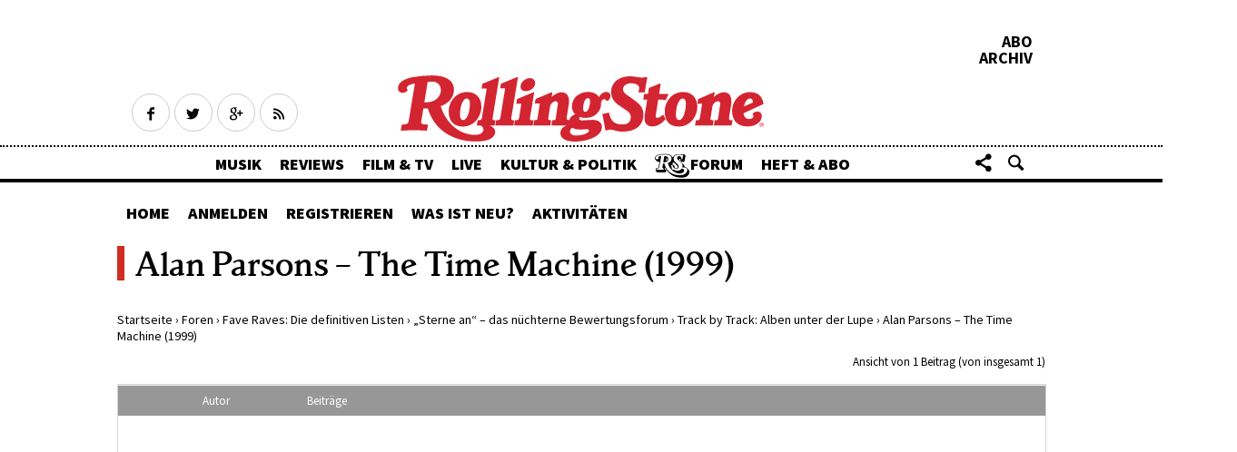

--- FILE ---
content_type: text/html; charset=UTF-8
request_url: https://forum.rollingstone.de/foren/topic/alan-parsons-the-time-machine-1999/
body_size: 9026
content:
<!DOCTYPE html>
<html lang="de-DE">
<head>
<meta charset="UTF-8">
<meta http-equiv="Content-type" content="text/html; charset=utf-8" />
<meta http-equiv="X-UA-Compatible" content="IE=edge" />
<meta name="google-site-verification" content="-TEKqv_x2LCOnJbaFt9Nawz9dd_4JV-HTdr7QqtM7FM" />

<meta id="ph-viewport" name="viewport" content="width=device-width,initial-scale=1,user-scalable=yes" />

<meta name="description" content="The Time Machine (Part 1) ***1/2 Temporalia - Out Of The Blue ****1/2 Call Up *** Ignorance Is Bliss *** Rubber Universe *** The Call Of The Wild **1/2 No..." />
<link rel="profile" href="http://gmpg.org/xfn/11">
<link rel="pingback" href="https://forum.rollingstone.de/xmlrpc.php">
<script type="application/ld+json">
{
"@context": "http://schema.org/",
"@type": "Organization",
"url": "http://www.rollingstone.de/",
"logo": "http://www.rollingstone.de/wp-content/themes/asmb_rs/images/rollingstone-logo-red.png",
"name": "Rolling Stone"
}
</script>
<!-- Apple Touch Icons -->
<link rel="apple-touch-icon-precomposed" href="https://forum.rollingstone.de/wp-content/themes/asmb_forum/images/touchIcons/RS-touch-icon-iphone.png"/>
<link rel="apple-touch-icon-precomposed" sizes="76x76" href="https://forum.rollingstone.de/wp-content/themes/asmb_forum/images/touchIcons/RS-touch-icon-ipad.png">
<link rel="apple-touch-icon-precomposed" sizes="120x120" href="https://forum.rollingstone.de/wp-content/themes/asmb_forum/images/touchIcons/RS-touch-icon-iphone-retina.png">
<link rel="apple-touch-icon-precomposed" sizes="152x152" href="https://forum.rollingstone.de/wp-content/themes/asmb_forum/images/touchIcons/RS-touch-icon-ipad-retina.png">
<link rel="shortcut icon" type="image/x-icon" href="https://forum.rollingstone.de/wp-content/themes/asmb_forum/favicon.ico" />
<!-- Tiles for WP -->
<meta name="application-name" content="Rolling Stone">
<meta name="msapplication-TileColor" content="#ce2d24">
<meta name="msapplication-square70x70logo" content="https://forum.rollingstone.de/wp-content/themes/asmb_forum/images/touchIcons/RS-70x70.png">
<meta name="msapplication-square150x150logo" content="https://forum.rollingstone.de/wp-content/themes/asmb_forum/images/touchIcons/RS-150x150.png">
<meta name="msapplication-wide310x150logo" content="https://forum.rollingstone.de/wp-content/themes/asmb_forum/images/touchIcons/RS-310x150.png">
<meta name="msapplication-square310x310logo" content="https://forum.rollingstone.de/wp-content/themes/asmb_forum/images/touchIcons/RS-310x310.png">

<link rel="stylesheet" href="https://forum.rollingstone.de/wp-content/themes/asmb_forum/css/bbpress.css" />


<title>Alan Parsons &#8211; The Time Machine (1999) &#8211; Rolling Stone Forum</title>
<meta name="php-version" content="7.1.33-65+ubuntu20.04.1+deb.sury.org+1">
<link rel='dns-prefetch' href='//script.ioam.de' />
<link rel='dns-prefetch' href='//fonts.googleapis.com' />
<link rel='dns-prefetch' href='//s.w.org' />
<link rel='stylesheet' id='bbp-default-css'  href='https://forum.rollingstone.de/wp-content/themes/asmb_rs_forum/css/bbpress.css?ver=2.5.14-6684' type='text/css' media='screen' />
<link rel='stylesheet' id='bp-child-css-css'  href='https://forum.rollingstone.de/wp-content/themes/asmb_rs_forum/css/buddypress.css?ver=3.1.0' type='text/css' media='screen' />
<link rel='stylesheet' id='bbp-live-preview-css'  href='https://forum.rollingstone.de/wp-content/plugins/bbp-live-preview-master/assets/style.css?ver=1684831816' type='text/css' media='all' />
<link rel='stylesheet' id='asmb_mh-style-css'  href='https://forum.rollingstone.de/wp-content/themes/asmb_rs_forum/css-sass/all.css?ver=1684831816' type='text/css' media='all' />
<link rel='stylesheet' id='asmb-googlefonts-css'  href='//fonts.googleapis.com/css?family=Source+Sans+Pro%3A400%2C600%2C700%2C900%7CCrimson+Text%3A700italic%2C400%2C700%2C400italic&#038;ver=4.9.11' type='text/css' media='all' />
<link rel='stylesheet' id='parent-style-css'  href='https://forum.rollingstone.de/wp-content/themes/asmb_forum/style.css?ver=4.9.11' type='text/css' media='all' />
<link rel='stylesheet' id='child-style-css'  href='https://forum.rollingstone.de/wp-content/themes/asmb_rs_forum/style.css?ver=4.9.11' type='text/css' media='all' />
<link rel='stylesheet' id='wp-monalisa-css'  href='https://forum.rollingstone.de/wp-content/plugins/wp-monalisa/wp-monalisa-default.css?ver=4.9.11' type='text/css' media='all' />
<script type='text/javascript' src='https://forum.rollingstone.de/wp-includes/js/jquery/jquery.js?ver=1.12.4'></script>
<script type='text/javascript' src='https://forum.rollingstone.de/wp-includes/js/jquery/jquery-migrate.min.js?ver=1.4.1'></script>
<script type='text/javascript' src='https://forum.rollingstone.de/wp-content/plugins/wp-monalisa/wpml_script.js?ver=9999'></script>
<script type='text/javascript'>
/* <![CDATA[ */
var BP_Confirm = {"are_you_sure":"Bist du dir sicher?"};
/* ]]> */
</script>
<script type='text/javascript' src='https://forum.rollingstone.de/wp-content/plugins/buddypress/bp-core/js/confirm.min.js?ver=3.1.0'></script>
<script type='text/javascript' src='https://forum.rollingstone.de/wp-content/plugins/buddypress/bp-core/js/widget-members.min.js?ver=3.1.0'></script>
<script type='text/javascript' src='https://forum.rollingstone.de/wp-content/plugins/buddypress/bp-core/js/jquery-query.min.js?ver=3.1.0'></script>
<script type='text/javascript' src='https://forum.rollingstone.de/wp-content/plugins/buddypress/bp-core/js/vendor/jquery-cookie.min.js?ver=3.1.0'></script>
<script type='text/javascript' src='https://forum.rollingstone.de/wp-content/plugins/buddypress/bp-core/js/vendor/jquery-scroll-to.min.js?ver=3.1.0'></script>
<script type='text/javascript'>
/* <![CDATA[ */
var BP_DTheme = {"accepted":"Angenommen","close":"Schlie\u00dfen","comments":"Kommentare","leave_group_confirm":"Wollen Sie diese Gruppe wirklich verlassen?","mark_as_fav":"Favorisieren","my_favs":"Meine Favoriten","rejected":"Abgelehnt","remove_fav":"Aus den Favoriten entfernen","show_all":"Alle anzeigen","show_all_comments":"Zeige alle Kommentare f\u00fcr diesen Thread","show_x_comments":"Alle Kommentare anzeigen (%d)","unsaved_changes":"Dein Profil enth\u00e4lt nicht gespeicherte \u00c4nderungen. Wenn du die Seite verl\u00e4sst, gehen alle \u00c4nderungen verloren.","view":"Anzeigen"};
/* ]]> */
</script>
<script type='text/javascript' src='https://forum.rollingstone.de/wp-content/plugins/buddypress/bp-templates/bp-legacy/js/buddypress.min.js?ver=3.1.0'></script>
<script type='text/javascript'>
/* <![CDATA[ */
var bbpLivePreviewInfo = {"type":"reply","ajaxUrl":"https:\/\/forum.rollingstone.de\/wp-admin\/admin-ajax.php","ajaxNonce":"3beb1788bf","animation":"show","timeout":"1500"};
/* ]]> */
</script>
<script type='text/javascript' src='https://forum.rollingstone.de/wp-content/plugins/bbp-live-preview-master/assets/scripts.js?ver=1684831816'></script>
<script type='text/javascript' src='https://forum.rollingstone.de/wp-content/themes/asmb_forum/js/modernizr.custom.96945.js?ver=1684831816'></script>
<script type='text/javascript' src='https://forum.rollingstone.de/wp-content/themes/asmb_forum/js/ph-general-first.js?ver=1684831816'></script>
<script type='text/javascript' src='https://forum.rollingstone.de/wp-content/themes/asmb_forum/js/hammer.min.js?ver=1684831816'></script>
<link rel='https://api.w.org/' href='https://forum.rollingstone.de/wp-json/' />
<link rel='next' title='soul soul soul soul' href='https://forum.rollingstone.de/foren/topic/soul-soul-soul-soul/' />
<link rel="canonical" href="https://forum.rollingstone.de/foren/topic/alan-parsons-the-time-machine-1999/" />
<link rel='shortlink' href='https://forum.rollingstone.de/?p=10725187' />

	<script type="text/javascript">var ajaxurl = 'https://forum.rollingstone.de/wp-admin/admin-ajax.php';</script>

<!-- Stream WordPress user activity plugin v3.2.3 -->
<style type="text/css">
#bbp-post-preview.loading { background-image: url("https://forum.rollingstone.de/wp-includes/images/spinner.gif"); }
</style>		<style type="text/css">.recentcomments a{display:inline !important;padding:0 !important;margin:0 !important;}</style>
		
  

<script>
//variable initialising for desktop touch menu
var is_vp_scaled = false;
if (screen.width >= 768) {
  var vp = document.getElementById('ph-viewport');
  if (screen.width < 1223) {
    is_vp_scaled = true;
    vp.setAttribute('content', 'width=1223');
  }
  else if (screen.width < 1423) {
    is_vp_scaled = true;
    vp.setAttribute('content', 'width=1423');
  }
}
</script>


</head>


<body class="bp-legacy topic bbpress topic-template-default single single-topic postid-10725187 is-scrolled-up is-article no-js">


<div class="ph-header-wrapper">


	<header class="ph-header has-topics">
		<div class="ph-header-preheader">

			<div class="ph-social-media-wrapper ph-social-media-wrapper-header">
	<a class="ph-social-media-icon is-hollow ph-social-media-icon-facebook" href="https://www.facebook.com/rollingstonemagazin" target="_blank" title="Rolling Stone auf Facebook"><span class="ph-hide">Facebook</span></a>
	<a class="ph-social-media-icon is-hollow ph-social-media-icon-twitter" href="https://twitter.com/rollingstonede" target="_blank"><span class="ph-hide" title="Rolling Stone auf Twitter">Twitter</span></a>
	<a class="ph-social-media-icon is-hollow ph-social-media-icon-googleplus" href="https://plus.google.com/+RollingstoneDe" target="_blank" title="Rolling Stone auf Google+"><span class="ph-hide">Google+</span></a>
	<a class="ph-social-media-icon is-hollow ph-social-media-icon-rss" href="/feed" target="_blank" title="Rolling Stone RSS Feed"><span class="ph-hide">RSS</span></a>
</div>
			<div class="ph-header-right-wrapper">
	<a href="https://abo.rollingstone.de/produkt-kategorie/abo/" class="ph-header-right-link" title="Abo">Abo</a>
	<a href="https://www.rollingstone.de/heft-abo/das-archiv-rewind/" class="ph-header-right-link ph-paywall-archive" title="Archive">Archiv</a>
</div>
		</div>
		<div class="ph-actionbar-wrapper">
			<div class="ph-actionbar ph-clearfix">
				<a href="#menu" class="ph-actionbar-icon ph-icon ph-icon-menu ph-actionbar-menu-toggle-btn" title="Toggle menu"><span class="ph-hide">Toggle menu</span></a>

				<a href="http://www.rollingstone.de" class="ph-page-title-wrapper ph-page-title-link" title="Rolling Stone Forum">

												<p class="ph-page-title">Rolling Stone Forum</p>
							
				</a>

				<div class="ph-actionbar-group-right">
					<a class="ph-actionbar-icon ph-actionbar-icon-back-to-top ph-icon ph-icon-up-bold" href="#top" title="Back to top"><span class="ph-hide">Back to top</span></a>

					
						<a class="ph-actionbar-icon ph-actionbar-icon-share ph-icon ph-icon-share" href="#share" title="Artikel teilen"><span class="ph-hide">Share</span></a>
						<div id="share" class="ph-share-menu ph-overlay">
							<strong class="ph-overlay-title">Artikel teilen</strong>
							<ul class="ph-share-menu-list">
																<li class="ph-share-menu-li ph-share-menu-li-facebook"><a class="ph-share-menu-btn ph-social-media-icon is-solid is-huge ph-social-media-icon-facebook" href="https://www.facebook.com/sharer.php?u=https%3A%2F%2Fforum.rollingstone.de%2Fforen%2Ftopic%2Falan-parsons-the-time-machine-1999%2F" target="_blank" title="Facebook Share"></a><span class="ph-share-menu-label">Facebook</span></li>
								<li class="ph-share-menu-li ph-share-menu-li-twitter"><a class="ph-share-menu-btn ph-social-media-icon is-solid is-huge ph-social-media-icon-twitter" href="https://twitter.com/intent/tweet?text=https%3A%2F%2Fforum.rollingstone.de%2Fforen%2Ftopic%2Falan-parsons-the-time-machine-1999%2F" target="_blank" title="Twitter share"></a><span class="ph-share-menu-label">Twitter</span></li>
								<li class="ph-share-menu-li ph-share-menu-li-googleplus"><a class="ph-share-menu-btn ph-social-media-icon is-solid is-huge ph-social-media-icon-googleplus" href="https://plus.google.com/share?url=https%3A%2F%2Fforum.rollingstone.de%2Fforen%2Ftopic%2Falan-parsons-the-time-machine-1999%2F" target="_blank" title="Google+ share"></a><span class="ph-share-menu-label">Google+</span></li>
								<li class="ph-share-menu-li ph-share-menu-li-whatsapp"><a class="ph-share-menu-btn ph-social-media-icon is-solid is-huge ph-social-media-icon-whatsapp" href="whatsapp://send?text=Dieser%20Artikel%20interessiert%20dich%20bestimmt%3A%0D%0Ahttps%3A%2F%2Fforum.rollingstone.de%2Fforen%2Ftopic%2Falan-parsons-the-time-machine-1999%2F" title="Whatsapp Share"></a><span class="ph-share-menu-label">Whatsapp</span></li>
								<li class="ph-share-menu-li ph-share-menu-li-mail"><a class="ph-share-menu-btn ph-social-media-icon is-solid is-huge ph-social-media-icon-mail" href="mailto:?subject=Toller%20Artikel%20auf%20RollingStone.de&amp;body=Dieser%20Artikel%20interessiert%20dich%20bestimmt%3A%0D%0Ahttps%3A%2F%2Fforum.rollingstone.de%2Fforen%2Ftopic%2Falan-parsons-the-time-machine-1999%2F" title="E-Mail"></a><span class="ph-share-menu-label">Email</span></li>
							</ul>
						</div>

					
					<a class="ph-actionbar-icon ph-actionbar-icon-search ph-icon ph-icon-search" href="#search" title="Suche"><span class="ph-hide">Search</span></a>
					<form id="search" class="ph-search ph-overlay" method="get" action="https://forum.rollingstone.de/">
						<input type="text" class="ph-search-input" placeholder="Im Forum suchen..." value="" name="s" id="s" />
						<button type="submit" class="ph-search-btn">Suche starten</button>
					</form>
				</div>

				<nav id="menu" class="ph-menu-wrapper">
					<ol class="ph-menu ph-menu-lvl-0">
						<li class="ph-menu-li">
							<a href="https://www.rollingstone.de/musik/" class="ph-menu-item" title="Musik">Musik</a>
						</li>
						<li class="ph-menu-li">
							<a href="https://www.rollingstone.de/reviews/" class="ph-menu-item" title="Reviews">Reviews</a>
						</li>
						<li class="ph-menu-li">
							<a href="https://www.rollingstone.de/film-tv/" class="ph-menu-item" title="Film &amp; TV">Film &amp; TV</a>
						</li>
						<li class="ph-menu-li">
							<a href="https://www.rollingstone.de/live/" class="ph-menu-item" title="Live">Live</a>
						</li>
						<li class="ph-menu-li">
							<a href="https://www.rollingstone.de/kultur-politik/" class="ph-menu-item" title="Kultur &amp; Politik">Kultur &amp; Politik</a>
						</li>
						<li class="ph-menu-li">
							<a href="http://forum.rollingstone.de" class="ph-menu-item has-rs-logo" title="Forum">Forum</a>
						</li>
						<li class="ph-menu-li">
							<a href="https://www.rollingstone.de/abonnement" class="ph-menu-item" title="Heft &amp; Abo">Heft &amp; Abo</a>
						</li>
					</ol>
				</nav>

			</div>
		</div>

	</header>


</div>


<main class="ph-main" id='content'>

	<div class="ph-ad-fallback-top-billboard">
  <!--
<div class="ph-ad-fallback ph-ad-fallback-billboard">
</div>
-->


<div class="ph-adx-fallback ph-adx-fallback-billboard">
<div class="ph-ad ph-adx-billboard">
<div id="ax-billboard-top"></div>
</div>
</div>
  </div>
  
  <div class="ph-ad-skyscraper-wrapper">
   


<div class="ph-ad-fallback-skyscraper">
<div class="ph-ad-fallback ph-ad-fallback-skyscraper">
<div class="ph-ad ph-ad-skyscraper">
<div id="ax-skyscraper"></div>
</div>
</div>
</div>
 </div>


  </div>
  
  <div id="bbp-forumnav">
    <ul class="bbp-menu ph-menu-lvl-0">
      <li class="bbp-menu-li"><a href="/foren/" class="bbp-menu-item">Home</a></li>
      <li class="bbp-menu-li"><a href="/login/" class="bbp-menu-item">Anmelden</a></li>
      <li class="bbp-menu-li"><a href="/registrieren/" class="bbp-menu-item">Registrieren</a></li>
      <li class="bbp-menu-li"><a href="/was-ist-neu/" class="bbp-menu-item">Was ist neu?</a>
        <ul class="bbp-submenu">
          <li><a href="/was-ist-neu/">Seit letztem Logout</a></li>
          <li class="bbp-last-li"><a href="/heutige-beitraege/">Heutige Beiträge</a></li>
        </ul>
      </li>
      <li class="bbp-menu-li"><a href="/activity/" class="bbp-menu-item">Aktivitäten</a></li>
    </ul>
  </div>


  
<div id="primary" class="content-area">
	<main id="main" class="site-main" role="main">
		
<article id="post-10725187" class="post-10725187 topic type-topic status-publish hentry topic-tag-259 topic-tag-alan-parsons topic-tag-the-time-machine">
	<header class="entry-header">
		<h1 class="entry-title">Alan Parsons &#8211; The Time Machine (1999)</h1>	</header><!-- .entry-header -->

	<div class="entry-content" id="item-body">
		
<div id="bbpress-forums">

	<div class="bbp-breadcrumb"><p><a href="https://forum.rollingstone.de/" class="bbp-breadcrumb-home">Startseite</a> <span class="bbp-breadcrumb-sep">&rsaquo;</span> <a href="https://forum.rollingstone.de/foren/" class="bbp-breadcrumb-root">Foren</a> <span class="bbp-breadcrumb-sep">&rsaquo;</span> <a href="https://forum.rollingstone.de/foren/foren/fave-raves-die-definitiven-listen/" class="bbp-breadcrumb-forum">Fave Raves: Die definitiven Listen</a> <span class="bbp-breadcrumb-sep">&rsaquo;</span> <a href="https://forum.rollingstone.de/foren/foren/fave-raves-die-definitiven-listen/sterne-an-das-nuechterne-bewertungsforum/" class="bbp-breadcrumb-forum">&#8222;Sterne an&#8220; &#8211; das nüchterne Bewertungsforum</a> <span class="bbp-breadcrumb-sep">&rsaquo;</span> <a href="https://forum.rollingstone.de/foren/foren/fave-raves-die-definitiven-listen/sterne-an-das-nuechterne-bewertungsforum/track-by-track-alben-unter-der-lupe/" class="bbp-breadcrumb-forum">Track by Track: Alben unter der Lupe</a> <span class="bbp-breadcrumb-sep">&rsaquo;</span> <span class="bbp-breadcrumb-current">Alan Parsons &#8211; The Time Machine (1999)</span></p></div>
	
	
		
		
		
		
			

<div class="bbp-pagination">
	<div class="bbp-pagination-count">

		<span onclick="javascript:toggleFormVisibility();" style="cursor:pointer;">Ansicht von 1 Beitrag (von insgesamt 1)</span>
		<ul class="bbp-popupbody" id="jumptoform" style="display:none;">
		<li class="bbp-jumptopage" ><label>Gehe zu Seite: <span onclick="javascript:toggleFormVisibility();" style="float:right;color:#ff0000;font-weight:bold;cursor:pointer;">x</span><input type="text" value="" id="jumptopage" name="page" size="4"></label> <input type="submit" class="bbp-button" value="Los" onclick="jumptopageno()"></li>
		<script>
		function toggleFormVisibility()
		{
			if (document.getElementById('jumptoform').style.display =='none') {
				document.getElementById('jumptoform').setAttribute("style", "display:block;");
			} else {
				document.getElementById('jumptoform').setAttribute("style", "display:none;");
			}
		}

		function jumptopageno() {
    		var x = document.getElementById("jumptopage").value;
    		/*alert(x);*/
				var thisurl = window.location.href;
				if (thisurl.indexOf("/page/") !=-1) {
    			var oldurl = thisurl.split("/page/");
					//alert("da!"+newurl[0]);
					var newurl = oldurl[0]+'/page/'+x;
				} else {
					var newurl = thisurl+'page/'+x;
				}
				window.location.href = newurl;
				window.location.assign(newurl);
			}
		</script>
		</ul>

	</div>

	<div class="bbp-pagination-links">

		
	</div>
</div>


			
<!-- Replies loop -->


<ul id="topic-10725187-replies" class="forums bbp-replies">

	<li class="bbp-header">

		<div class="bbp-reply-author">Autor</div><!-- .bbp-reply-author -->

		<div class="bbp-reply-content">

			
				Beiträge
				
				
			
		</div><!-- .bbp-reply-content -->

	</li><!-- .bbp-header -->

	<li class="bbp-body">

		
			
				
<!-- loop single reply -->

<div id="post-10725187" class="bbp-reply-header">

    <div class="bbp-meta">

        <span class="bbp-reply-post-date"> 26. Februar 2019 um 20:10</span>

		
        <a href="https://forum.rollingstone.de/foren/topic/alan-parsons-the-time-machine-1999/#post-10725187" class="bbp-reply-permalink">#10725187</a>

		
        <span class="bbp-admin-links2">&nbsp;| <a href="/?p=10725187" class="bbp-reply-edit-link">PERMALINK</a></span> <span class="bbp-admin-links"></span>
		
    </div><!-- .bbp-meta -->

</div><!-- #post-10725187 -->

<div class="odd bbp-parent-forum-221 bbp-parent-topic-10725187 bbp-reply-position-1 user-id-13327 topic-author post-10725187 topic type-topic status-publish hentry topic-tag-259 topic-tag-alan-parsons topic-tag-the-time-machine">

    <div class="bbp-reply-author">

		
		<a href="https://forum.rollingstone.de/mitgliederliste/klausk/" title="Das Profil von klausk betrachten" class="bbp-author-avatar" rel="nofollow"><img alt='' src='https://forum.rollingstone.de/wp-content/uploads/avatars/13327/5d28760c3c218-bpfull.jpg' srcset='https://forum.rollingstone.de/wp-content/uploads/avatars/13327/5d28760c3c218-bpfull.jpg 2x' class='avatar avatar-150 photo' height='150' width='150' /></a><br /><a href="https://forum.rollingstone.de/mitgliederliste/klausk/" title="Das Profil von klausk betrachten" class="bbp-author-name" rel="nofollow">klausk</a>
		<div class="bbp-author-role"></div>
		
		<strong></strong>        <p class="bbp-user-registered">Registriert
            seit: 17.05.2008</p>
        <p class="bbp-user-reply-count">Beitr&auml;ge: 20,049</p>

		
    </div><!-- .bbp-reply-author -->

    <div class="bbp-reply-content">

		
		<p>The Time Machine (Part 1) ***1/2<br />
Temporalia &#8211;<br />
Out Of The Blue ****1/2<br />
Call Up ***<br />
Ignorance Is Bliss ***<br />
Rubber Universe ***<br />
The Call Of The Wild	 **1/2<br />
No Future In The Past *****<br />
Press Rewind *****<br />
The Very Last Time *1/2<br />
Far Ago And Long Away **<br />
The Time Machine (Part 2) ***1/2</p>
<p>Gesamtwertung: ***1/2- (3,32) (3,30 z)</p>
<p>Platz 12 im The Alan Parsons Project/Alan Parsons-Alben-Ranking</p>


<ul id="bbp-topic-revision-log-10725187" class="bbp-topic-revision-log">

	<li id="bbp-topic-revision-log-10725187-item-10725877" class="bbp-topic-revision-log-item">
		Dieses Thema wurde geändert vor 6 Jahre, 11 Monate von <a href="https://forum.rollingstone.de/mitgliederliste/klausk/" title="Das Profil von klausk betrachten" target="_blank"><img alt='' src='https://forum.rollingstone.de/wp-content/uploads/avatars/13327/5d28760c59f20-bpthumb.jpg' srcset='https://forum.rollingstone.de/wp-content/uploads/avatars/13327/5d28760c59f20-bpthumb.jpg 2x' class='avatar avatar-14 photo' height='14' width='14' /></a>&nbsp;<a href="https://forum.rollingstone.de/mitgliederliste/klausk/" title="Das Profil von klausk betrachten" target="_blank">klausk</a>.
	</li>
	<li id="bbp-topic-revision-log-10725187-item-10725893" class="bbp-topic-revision-log-item">
		Dieses Thema wurde geändert vor 6 Jahre, 11 Monate von <a href="https://forum.rollingstone.de/mitgliederliste/klausk/" title="Das Profil von klausk betrachten" target="_blank"><img alt='' src='https://forum.rollingstone.de/wp-content/uploads/avatars/13327/5d28760c59f20-bpthumb.jpg' srcset='https://forum.rollingstone.de/wp-content/uploads/avatars/13327/5d28760c59f20-bpthumb.jpg 2x' class='avatar avatar-14 photo' height='14' width='14' /></a>&nbsp;<a href="https://forum.rollingstone.de/mitgliederliste/klausk/" title="Das Profil von klausk betrachten" target="_blank">klausk</a>.
	</li>

</ul>


		<div class='signature'><p>--</p>There is a green hill far away I'm going back there one fine day.

I am free because I am the soul bird</div>

    </div><!-- .bbp-reply-content -->
</div><!-- .reply -->
<div class="bbp-reply-header">Highlights von Rolling-Stone.de</div><div class="bbp-reply-content"><ul class="asmb-evergreens-list"><li><h3><a href="https://www.rollingstone.de/paul-mccartney-kostete-wetten-dass-moderator-den-job-992527/">Kostete Paul McCartney „Wetten dass..?“-Moderator Wolfgang Lippert den Job?</a></h3></li><li><h3><a href="https://www.rollingstone.de/wetten-dass-betretene-gesichter-seit-1981-614042/">„Wetten Dass ..?“: Betretene Gesichter seit 1981</a></h3></li><li><h3><a href="https://www.rollingstone.de/interview-zahler-2243459/">S. Craig Zahler im Interview: „Sicherheitsgrenzen erkenne ich nicht an“</a></h3></li><li><h3><a href="https://www.rollingstone.de/die-meistueberschaetzten-filme-aller-zeiten-the-dark-knight-376841/">Die meistüberschätzten Filme aller Zeiten: „The Dark Knight“</a></h3></li><li><h3><a href="https://www.rollingstone.de/keith-richards-lebensweisheiten-zitate-616892/">Die 38 Lebensweisheiten des Keith Richards: „Ich habe keine Probleme mit Drogen. Nur mit Cops“</a></h3></li><li><h3><a href="https://www.rollingstone.de/bad-von-michael-jackson-der-koenig-ist-gestuerzt-1334185/">„Bad“ von Michael Jackson: Der König ist gestürzt</a></h3></li></ul></div>

    <div class="bbp-reply-header">Werbung</div>
    <script async src="//pagead2.googlesyndication.com/pagead/js/adsbygoogle.js"></script>
    <!-- RS Forum | AfterReply -->
    <ins class="adsbygoogle"
         style="display:block"
         data-ad-client="ca-pub-2719764544229373"
         data-ad-slot="2354029674"
         data-ad-format="auto"></ins>
    <script>
        (adsbygoogle = window.adsbygoogle || []).push({});
    </script>


			
		
	</li><!-- .bbp-body -->

	<li class="bbp-footer">

		<div class="bbp-reply-content">

		&nbsp;

		</div><!-- .bbp-reply-content -->

	</li><!-- .bbp-footer -->

</ul><!-- #topic-10725187-replies -->



			

<div class="bbp-pagination">
	<div class="bbp-pagination-count">

		<span onclick="javascript:toggleFormVisibility();" style="cursor:pointer;">Ansicht von 1 Beitrag (von insgesamt 1)</span>
		<ul class="bbp-popupbody" id="jumptoform" style="display:none;">
		<li class="bbp-jumptopage" ><label>Gehe zu Seite: <span onclick="javascript:toggleFormVisibility();" style="float:right;color:#ff0000;font-weight:bold;cursor:pointer;">x</span><input type="text" value="" id="jumptopage" name="page" size="4"></label> <input type="submit" class="bbp-button" value="Los" onclick="jumptopageno()"></li>
		<script>
		function toggleFormVisibility()
		{
			if (document.getElementById('jumptoform').style.display =='none') {
				document.getElementById('jumptoform').setAttribute("style", "display:block;");
			} else {
				document.getElementById('jumptoform').setAttribute("style", "display:none;");
			}
		}

		function jumptopageno() {
    		var x = document.getElementById("jumptopage").value;
    		/*alert(x);*/
				var thisurl = window.location.href;
				if (thisurl.indexOf("/page/") !=-1) {
    			var oldurl = thisurl.split("/page/");
					//alert("da!"+newurl[0]);
					var newurl = oldurl[0]+'/page/'+x;
				} else {
					var newurl = thisurl+'page/'+x;
				}
				window.location.href = newurl;
				window.location.assign(newurl);
			}
		</script>
		</ul>

	</div>

	<div class="bbp-pagination-links">

		
	</div>
</div>


		
		<div class="bbp-topic-tags"><p>Schlagwörter:&nbsp;<a href="https://forum.rollingstone.de/foren/topic-tag/1999/" rel="tag">1999</a>, <a href="https://forum.rollingstone.de/foren/topic-tag/alan-parsons/" rel="tag">Alan Parsons</a>, <a href="https://forum.rollingstone.de/foren/topic-tag/the-time-machine/" rel="tag">The Time Machine</a></p></div>
		


	<div id="no-reply-10725187" class="bbp-no-reply">
		<div class="bbp-template-notice">
			<p>Du musst angemeldet sein, um auf dieses Thema antworten zu können.</p>
		</div>
	</div>



	
	
</div>
	</div><!-- .entry-content -->

</article><!-- #post-## -->

	</main><!-- .site-main -->

</div><!-- .content-area -->

<!-- #GoogleAds -->

<!--<div class="googlecenter">

	<script async src="//pagead2.googlesyndication.com/pagead/js/adsbygoogle.js"></script>
	    <ins class="adsbygoogle"
	        style="display:block;width:100%;height:250px"
	        data-ad-client="ca-pub-2719764544229373"
	        data-ad-slot="5460017279"></ins>
	    <script>
	    (adsbygoogle = window.adsbygoogle || []).push({});
	    </script>

</div> -->

<!-- #GoogleAds -->

</main> <!-- #content -->



<!--
-->


<div class="ph-ad-fallback ph-ad-fallback-special">
<div class="ph-ad ph-ad-special">
<div id="ax-special"></div>
</div>
</div>

<div class="ph-taboola-footer-feed-container">

	<div id="taboola-below-article-thumbnails"></div>

</div>


<footer class="ph-footer-wrapper">
	<div class="ph-footer-top-wrapper">
		<div class="ph-footer ph-clearfix">
			<ul class="bbp-footer-menu">
				<li class="ph-footer-menu-li"><a class="ph-footer-menu-link" href="https://www.rollingstone.de/datenschutz/" title="Datenschutz">Datenschutz</a></li>
				<li class="ph-footer-menu-li"><a class="ph-footer-menu-link" href="/hilfe/" title="Hilfe">Hilfe</a></li>
				<li class="ph-footer-menu-li"><a class="ph-footer-menu-link" href="/nutzungsbedingungen/" title="Nutzungsbedingungen">Nutzungsbedingungen</a></li>
				<li class="ph-footer-menu-li"><a class="ph-footer-menu-link" href="/mitgliederliste/" title="Benutzerliste">Benutzerliste</a></li>
								</ul>
		</div>
	</div>
	<ul class="ph-footer-menu">
		<li class="ph-footer-menu-li"><a class="ph-footer-menu-link" href="https://www.rollingstone.de/kontakt/" title="Kontakt">Kontakt</a></li>
		<li class="ph-footer-menu-li"><a class="ph-footer-menu-link" href="https://www.rollingstone.de/datenschutz/" title="Datenschutz">Datenschutz</a></li>
		<li class="ph-footer-menu-li"><a class="ph-footer-menu-link" href="https://www.rollingstone.de/impressum/" title="Impressum">Impressum</a></li>
		<li class="ph-footer-menu-li"><a class="ph-footer-menu-link" href="https://www.rollingstone.de/rss-feed/" title="RSS-Feed">RSS-Feed</a></li>
		<li class="ph-footer-menu-li"><a class="ph-footer-menu-link" href="https://www.rollingstone.de/jobs/" title="Jobs">Jobs</a></li>
		<li class="ph-footer-menu-li"><a class="ph-footer-menu-link" href="https://www.rollingstone.de/nutzungsbasierte-online-werbung/" title="Nutzungsbasierte Online-Werbung">Nutzungsbasierte Online-Werbung</a></li>
		<li class="ph-footer-menu-li"><a class="ph-footer-menu-link" href="http://www.mediaimpact.de/portrait/RollingStone.de-RollingStone-Digital_25526456.html" title="Mediadaten">Mediadaten</a></li>
		<li class="ph-footer-menu-li"><a class="ph-footer-menu-link" href="https://www.rollingstone.de/nutzungsbedingungen-fuer-das-archiv-rewind-das-musikarchiv-des-axel-springer-mediahouse-berlin-2-351880/" title="AGB ARCHIV">AGB Archiv</a></li>
	</ul>

	
	<script>var webtrekkConfig = {"trackId":"724836591615916","trackDomain":"weltonline01.webtrekk.net"};var tracking_info = {"googleAnalyticsUa":"UA-49560307-1","googleEvent":"pageview","webtrekkTrackId":"724836591615916","webtrekkTrackDomain":"weltonline01.webtrekk.net","categories":{"1":"Forum","2":"Das ROLLING-STONE-Forum","3":"forum_index","4":""},"title":"Alan Parsons &#8211; The Time Machine (1999)","url":"https:\/\/forum.rollingstone.de\/foren\/topic\/alan-parsons-the-time-machine-1999\/","date":"na","postType":"na","ivwStr":"09110_rs_forum_ARTI"};</script><script type="text/javascript">var ajaxurl = "https://forum.rollingstone.de/wp-admin/admin-ajax.php"
    jQuery( document ).ready(function($) {

    $( ".bbpiu-block-link" ).on( "click", function() {

      var blockit = confirm("Soll dieser User wirklich gesperrt werden?");

      if (blockit == true) {

      var userid = $(this).data("userid");
      var userdiv = $(this);
      userdiv.prepend("blocke User....").hide();
      jQuery.post(ajaxurl, { "action": "updateBlockUser", "data": userid },function(response){ userdiv.parent().fadeTo(1000,0.3); alert( "geblockt!" );  });

      }

      //console.log( $( this ).text() );
    });
    });
    </script>
		<script type="text/javascript">
			jQuery(document).ready(function() {
				if(typeof QTags != "undefined") {
					function insert_poll() {
                       						QTags.insertContent('[poll');
						var q = prompt('Poll question', 'Your poll question goes here');
						QTags.insertContent(' question');
                        QTags.insertContent("='" + q + "'");
						var a = prompt('Answers (comma separated)','Yes,No');
						QTags.insertContent(' answers');
                        QTags.insertContent("='" + a + "'");
                        var o = prompt('Options (comma separated - you can leave as is for default settings)\nsecret- No info about who has voted and how\npublic- Displays info who and how voted\nsummary- Displays summary after the poll is closed\nopen- Everybody can vote more than once','');
                        if (o.length) {
                            QTags.insertContent(' options');
                            QTags.insertContent("='" + o + "'");
                        }
                        var t = prompt('End time (leave blank if should be open forever)','');
                        if (t.length) {
                            QTags.insertContent(' time');
                            QTags.insertContent("='" + t + "'");
                        }
						QTags.insertContent(']');
					}
					QTags.addButton('poll', 'Poll', insert_poll);
				}
			});
		</script>
	<script type='text/javascript' src='https://forum.rollingstone.de/wp-content/plugins/asmb-tracking/js/webtrekk_v4.min.js?ver=1.0.0'></script>
<script type='text/javascript' src='https://script.ioam.de/iam.js?ver=1.0.0'></script>
<script type='text/javascript' src='https://forum.rollingstone.de/wp-content/plugins/asmb-tracking/js/asmb-tracking_alt.js?ver=1.0.0'></script>
<script type='text/javascript' src='https://forum.rollingstone.de/wp-content/plugins/bbpress/templates/default/js/editor.js?ver=2.5.14-6684'></script>
<script type='text/javascript'>
/* <![CDATA[ */
var bbpTopicJS = {"bbp_ajaxurl":"https:\/\/forum.rollingstone.de\/foren\/topic\/alan-parsons-the-time-machine-1999\/?bbp-ajax=true","generic_ajax_error":"Etwas ist schief gegangen. Lade die Seite neu und versuche es noch einmal.","is_user_logged_in":"","fav_nonce":"d3a668145c","subs_nonce":"53fbcd4f35"};
/* ]]> */
</script>
<script type='text/javascript' src='https://forum.rollingstone.de/wp-content/plugins/bbpress/templates/default/js/topic.js?ver=2.5.14-6684'></script>
<script type='text/javascript' src='https://forum.rollingstone.de/wp-includes/js/comment-reply.min.js?ver=4.9.11'></script>
<script type='text/javascript' src='https://forum.rollingstone.de/wp-content/plugins/ph-forum-quote-reply/jquery.quoteReply.js?ver=1,0'></script>
<script type='text/javascript' src='https://forum.rollingstone.de/wp-content/themes/asmb_forum/js/contrib/jquery.fitvids.js?ver=1684831816'></script>
<script type='text/javascript' src='https://forum.rollingstone.de/wp-content/themes/asmb_forum/js/ph-cookie.js?ver=1684831816'></script>
<script type='text/javascript' src='https://forum.rollingstone.de/wp-content/themes/asmb_forum/js/ph-paywall.js?ver=1684831816'></script>
<script type='text/javascript' src='https://forum.rollingstone.de/wp-content/themes/asmb_forum/js/contrib/fastclick.js?ver=1684831816'></script>
<script type='text/javascript' src='https://forum.rollingstone.de/wp-content/themes/asmb_forum/js/ph-debounce.js?ver=1684831816'></script>
<script type='text/javascript' src='https://forum.rollingstone.de/wp-content/themes/asmb_forum/js/ph-scroll-class.js?ver=1684831816'></script>
<script type='text/javascript' src='https://forum.rollingstone.de/wp-content/themes/asmb_forum/js/ph-toggle-class.js?ver=1684831816'></script>
<script type='text/javascript' src='https://forum.rollingstone.de/wp-content/themes/asmb_forum/js/ph-gallery.js?ver=1684831816'></script>
<script type='text/javascript' src='https://forum.rollingstone.de/wp-content/themes/asmb_forum/js/ph-scroll-to.js?ver=1684831816'></script>
<script type='text/javascript' src='https://forum.rollingstone.de/wp-content/themes/asmb_forum/js/ph-rectangle-checker.js?ver=1684831816'></script>
<script type='text/javascript' src='https://forum.rollingstone.de/wp-content/themes/asmb_forum/js/ph-gallery-rectangles.js?ver=1684831816'></script>
<script type='text/javascript' src='https://forum.rollingstone.de/wp-content/themes/asmb_forum/js/ph-lightbox.js?ver=1684831816'></script>
<script type='text/javascript' src='https://forum.rollingstone.de/wp-content/themes/asmb_forum/js/ph-general-last.js?ver=1684831816'></script>


</footer>
<!-- php memory limit: 512M -->
<!-- php memory usage: 8388608 -->

<style>
#wpadminbar { display: none; }

.ph-taboola-footer-feed-container {
	margin: 0 auto;
	max-width: 1023px;
}

</style>

<!-- <script type='text/javascript'>
  window._taboola = window._taboola || [];
  _taboola.push({article:'auto'});
  !function (e, f, u, i) {
    if (!document.getElementById(i)){
      e.async = 1;
      e.src = u;
      e.id = i;
      f.parentNode.insertBefore(e, f);
    }
  }(document.createElement('script'),
  document.getElementsByTagName('script')[0],
  '//cdn.taboola.com/libtrc/axelspringer-rollingstone/loader.js',
  'tb_loader_script');
  if(window.performance && typeof window.performance.mark == 'function')
    {window.performance.mark('tbl_ic');}
</script>

<script type="text/javascript">
  window._taboola = window._taboola || [];
  _taboola.push({
    mode: "thumbnails-a",
    container: "taboola-below-article-thumbnails",
    placement: "Below Article Thumbnails",
    target_type: "mix"
  });
</script>
<script type='text/javascript'>
  window._taboola = window._taboola || [];
  _taboola.push({flush: true});
</script> -->


</body>
</html>


--- FILE ---
content_type: text/html; charset=utf-8
request_url: https://www.google.com/recaptcha/api2/aframe
body_size: 265
content:
<!DOCTYPE HTML><html><head><meta http-equiv="content-type" content="text/html; charset=UTF-8"></head><body><script nonce="ii5idsMte9ZGixkWzHqoyw">/** Anti-fraud and anti-abuse applications only. See google.com/recaptcha */ try{var clients={'sodar':'https://pagead2.googlesyndication.com/pagead/sodar?'};window.addEventListener("message",function(a){try{if(a.source===window.parent){var b=JSON.parse(a.data);var c=clients[b['id']];if(c){var d=document.createElement('img');d.src=c+b['params']+'&rc='+(localStorage.getItem("rc::a")?sessionStorage.getItem("rc::b"):"");window.document.body.appendChild(d);sessionStorage.setItem("rc::e",parseInt(sessionStorage.getItem("rc::e")||0)+1);localStorage.setItem("rc::h",'1769064573900');}}}catch(b){}});window.parent.postMessage("_grecaptcha_ready", "*");}catch(b){}</script></body></html>

--- FILE ---
content_type: text/css
request_url: https://forum.rollingstone.de/wp-content/themes/asmb_rs_forum/css/bbpress.css?ver=2.5.14-6684
body_size: 108
content:
#bbpress-forums div.bbp-the-content-wrapper textarea.bbp-the-content { border: 1px solid #aaa; }
span.bbp_count {
  background-color: #fff;
  border-radius: 50%;
  border: 1px solid #ccc;
  color: #6c6c6c;
  display: inline;
  font-size: 10px;
  margin-left: 5px;
  padding: 3px 6px;
  text-align: center;
  vertical-align: middle;
}

.bbp-submenu {
    min-width: 160px;
}

.js .tmce-active .wp-editor-area {
  color: #666!important;
}


--- FILE ---
content_type: text/css
request_url: https://forum.rollingstone.de/wp-content/themes/asmb_rs_forum/css-sass/all.css?ver=1684831816
body_size: 22671
content:
@charset "UTF-8";@media all and (min-width: 1023px){.grid-box.only-on-desktop{display:block !important}}@media all and (min-width: 0px) and (max-width: 1023px){.grid-box.only-on-desktop{display:none !important}}@media all and (min-width: 1023px){.grid-box.only-on-mobile{display:none !important}}@font-face{font-family:'fontello';src:url("../fonts/fontello.eot?3966623");src:url("../fonts/fontello.eot?3966623#iefix") format("embedded-opentype"),url("../fonts/fontello.woff?3966623") format("woff"),url("../fonts/fontello.ttf?3966623") format("truetype"),url("../fonts/fontello.svg?3966623#fontello") format("svg");font-weight:normal;font-style:normal}@font-face{font-family:'Parkinson';src:url("../fonts/df585578-36ad-4430-9020-4430cc50430c-2.eot");src:url("../fonts/df585578-36ad-4430-9020-4430cc50430c-2.eot?") format("embedded-opentype"),url("../fonts/df585578-36ad-4430-9020-4430cc50430c-3.woff") format("woff"),url("../fonts/df585578-36ad-4430-9020-4430cc50430c-1.ttf") format("truetype"),url("../fonts/df585578-36ad-4430-9020-4430cc50430c-4.svg") format("svg");font-style:normal;font-weight:normal}.f12-15,h5,h6,.ph-ad-mediumrectangle:before,.ph-ad-content:before,.ph-article-image-caption-copyright,.ph-gallery-image-caption-copyright,.ph-article-flag,.ph-article-caption,.ph-article-related-title,.ph-article-nav-title,.ph-article-meta-breadcrumbs,.ph-article-meta-breadcrumb-title,.ph-article-meta-topics,.ph-article-meta-topics-title,.ph-blogs-box-caption,.ph-concert-box-caption,.ph-footer-title,.ph-footer-menu,.ph-footer-as,.ph-footer-as-hd,.ph-latest-issue-box-info,.ph-review-label,.ph-article-label,.ph-teaser.is-advertorial:before,.ph-teaser-mega.is-advertorial .ph-teaser-caption:before,.ph-teaser-flag,.ph-top-topics-title,.ph-top-topics-list{font-size:12px;line-height:15px}.f14-18,.ph-article-image-caption,.ph-article-body-image-caption,.ph-article-body-audio-caption,.ph-article-body-video-caption,.wp-caption-text,.ph-article-body-image-caption-text,.ph-gallery-image-caption,.ph-footer,.ph-gallery-title,.ph-gallery-counter,.ph-latest-issue-box-more-link,.grid-box-readmore-link,.grid-container-readmore-link,.ph-blogs-box-more-link,.ph-concert-box-more-link,.ph-newsletter-email-address-input,.ph-newsletter-email-address-submit,.ph-pager-btn,.ph-pager-placeholder,.ph-submenu-item,.ph-article-related.is-artist .ph-teaser-illustrated .ph-teaser-text{font-size:14px;line-height:18px}.f15-17,h4,label,table,.ph-concerts-list-link,.ph-html-box-li-link,.ph-blogs-box-link,.ph-concert-box-link,.ph-html-box ul>li a,.ph-html-box ol>li a,.ph-overlay-title,.ph-share-menu-label,.ph-teaser-subtitle-mega,.ph-teaser-mega .ph-teaser-subtitle,.ph-teaser-subtitle-small,.ph-teaser-small .ph-teaser-subtitle,.ph-teaser-subtitle-illustrated,.ph-teaser-illustrated .ph-teaser-subtitle,.ph-teaser-mosaic-list .ph-teaser-title-big,.ph-teaser-mosaic-list .ph-teaser-big .ph-teaser-title,.ph-teaser-big .ph-teaser-mosaic-list .ph-teaser-title,.ph-teaser-title-small,.ph-teaser-small .ph-teaser-title,.ph-teaser-title-illustrated,.ph-teaser-illustrated .ph-teaser-title,.ph-teaser-title-pure,.ph-teaser-pure .ph-teaser-title,.ph-teaser-ultra .ph-teaser-text,.ph-artist-relation .ph-teaser-detailed .ph-teaser-text,.ph-tag-description .ph-teaser-detailed .ph-teaser-text{font-size:15px;line-height:17px}.f15-19,.grid-box-epilog,.grid-box-prolog,.grid-box-datesearch-input,.ph-html-box-list,.ph-blogs-box-list,.ph-concert-box-list,.ph-html-box ul{font-size:15px;line-height:19px}.f18-18,.ph-header-right-link{font-size:18px;line-height:18px}.f18-20,h3,.ph-group-title,.ph-jumplist-link,.ph-teaser-title-ultra,.ph-teaser-ultra .ph-teaser-title,.ph-teaser-title-mega,.ph-teaser-mega .ph-teaser-title{font-size:18px;line-height:20px}.f18-25,.ph-menu-item{font-size:18px;line-height:25px}.f19-20,.grid-box-title,.grid-container-tab-title,.grid-container-title,.ph-teaser-title-big,.ph-teaser-big .ph-teaser-title,.ph-teaser-title-detailed,.ph-teaser-detailed .ph-teaser-title{font-size:19px;line-height:20px}.f22-22,h2,.grid-box-dsb_extended .grid-dsb-extended-title{font-size:22px;line-height:22px}.f16-19,.ph-html-box{font-size:16px;line-height:19px}.f18-27,.ph-article-teaser-text,.ph-article-text,.page .wpcf7,.ph-author-description,.ph-concerts-list-image-caption{font-size:18px;line-height:27px}.f20-22,.ph-article-title,.ph-subsection-title,.entry-title,.page-title{font-size:20px;line-height:22px}.f26-31,.ph-article-quote{font-size:26px;line-height:31px}.f29-34{font-size:29px;line-height:34px}.f16-20{font-size:16px;line-height:20px}.f19-24,.ph-teaser-illustrated.type-artists .ph-teaser-title-illustrated,.ph-teaser-illustrated.type-artists .ph-teaser-title,.ph-teaser-illustrated.type-asmb_tour .ph-teaser-title-illustrated,.ph-teaser-illustrated.type-asmb_tour .ph-teaser-title,.ph-teaser-title-illustrated.is-big,.ph-teaser-illustrated .is-big.ph-teaser-title{font-size:19px;line-height:24px}.f36-38,h1{font-size:36px;line-height:38px}.f20-27{font-size:20px;line-height:27px}.f22-30,.ph-teaser-title-mega.is-big,.ph-teaser-mega .is-big.ph-teaser-title{font-size:22px;line-height:30px}.f24-31{font-size:24px;line-height:31px}.f32-38,.ph-html-box h1{font-size:32px;line-height:38px}.f38-25,.ph-menu-item.has-rs-logo:before,.ph-rs-logo:before,.grid-container-title-rs-logo:before,.ph-concerts-list-rs-logo:before{font-size:38px;line-height:25px}article,aside,details,figcaption,figure,footer,header,hgroup,main,nav,section,summary{display:block}audio,canvas,video{display:inline-block}audio:not([controls]){display:none;height:0}[hidden],template{display:none}html{font-family:"Source Sans Pro",Tahoma,Verdana,sans-serif;-ms-text-size-adjust:100%;-webkit-text-size-adjust:100%;margin:0;padding:0;height:100%;background-color:white}body{position:relative;margin:0;padding:45px 0 0 0;min-height:100%}@media all and (min-width: 958px){body{padding:0}body.is-narrow-layout{padding:0 !important}body.show-wallpaper{background-color:#131737}}a{background:transparent;color:#ce2d24;text-decoration:none}a:focus{outline:thin dotted}a:hover,a:active{outline:0}a:hover,a:focus{text-decoration:underline;outline:0}h1{font-weight:900;text-transform:uppercase;margin:2em 0 1em 0}.ph-html-box h1{font-family:"Parkinson","Palatino Linotype","Palatino",serif;font-weight:400;text-transform:none;padding:30px 0 0px 0;margin:0}h2{text-transform:uppercase;font-family:"Source Sans Pro",Tahoma,Verdana,sans-serif;font-weight:900;margin:2em 0 1em 0}.ph-html-box h2{font-family:"Parkinson","Palatino Linotype","Palatino",serif;font-weight:400;text-transform:none;padding:30px 0 0px 0;margin:0}h3{font-family:"Source Sans Pro",Tahoma,Verdana,sans-serif;font-weight:900;margin:0px}h4{font-weight:700}h5,h6{text-transform:uppercase;font-weight:700;margin:2em 0 1em 0}p{color:black;margin:1em 0}.grid-box-dark p{color:white}.ph-article-quote>p{display:inline}abbr[title]{border-bottom:1px dotted}b,strong{font-weight:bold}dfn{font-style:italic}hr{-webkit-box-sizing:content-box;-moz-box-sizing:content-box;box-sizing:content-box;height:0}mark{background:#ff0;color:#000}code,kbd,pre,samp{font-family:monospace, serif;font-size:1em}pre{white-space:pre-wrap}q{quotes:"\201C" "\201D" "\2018" "\2019"}small{font-size:80%}sub,sup{font-size:75%;line-height:0;position:relative;vertical-align:baseline}sup{top:-0.5em}sub{bottom:-0.25em}ul{margin:1em 0;padding:0 0 0 30px}.ph-html-box ul,.ph-article-text ul,.page .wpcf7 ul{list-style-type:none;clear:both}.ph-html-box ul>li,.ph-article-text ul>li,.page .wpcf7 ul>li{position:relative;padding-left:1em;margin-left:-1em}.ph-html-box ul>li:before,.ph-article-text ul>li:before,.page .wpcf7 ul>li:before{content:"";position:relative;display:inline-block;left:-18px;top:-2px;margin-right:-8px;width:8px;height:8px;background-color:#ce2d24}.ph-concerts-list>li{padding-left:0 !important;margin-left:0 !important}.ph-concerts-list>li:before{content:none !important}ol{margin:1em 0;padding:0 0 0 30px}.ph-html-box ol,.ph-article-text ol,.page .wpcf7 ol{list-style-type:none;counter-reset:item;clear:both}.ph-html-box ol>li,.ph-article-text ol>li,.page .wpcf7 ol>li{position:relative;padding-left:2em;margin-left:-2em}.ph-html-box ol>li:before,.ph-article-text ol>li:before,.page .wpcf7 ol>li:before{content:counter(item) ".";counter-increment:item;position:relative;display:inline-block;left:-2em;top:0;margin-right:-1.6em;width:1.6em;text-align:right;color:#ce2d24}img{border:0}svg:not(:root){overflow:hidden}figure{margin:0}fieldset{margin:0 2px;border-color:#c0c0c0;border-top-style:solid;border-top-width:0.05556em;padding-top:0.43056em;border-bottom-style:solid;border-bottom-width:0.05556em;padding-bottom:0.84722em;border-left-style:solid;border-left-width:0.05556em;padding-left:0.8125em;border-right-style:solid;border-right-width:0.05556em;padding-right:0.8125em}legend{border:0;padding:0}button,input,select,textarea{font-family:inherit;font-size:100%;margin:5px 5px 5px 0;border:0;color:#666;line-height:1.5625em;border-radius:0}button,input[type="search"],input[type="button"],input[type="submit"],input[type="reset"],input[type="text"],input[type="password"],input[type="email"],input[type="url"],input[type="tel"],input[type="number"],input[type="date"],textarea{-webkit-appearance:none}button[type="submit"]:disabled,input[type="submit"]:disabled{background-color:#aaa !important}form{font-family:"Source Sans Pro",Tahoma,Verdana,sans-serif}label{display:block;font-weight:600}button,select{text-transform:none}select{border:1px solid #aaa;background-color:#fff}button,html input[type="button"],input[type="reset"],input[type="submit"]{-webkit-appearance:button;cursor:pointer}button[disabled],html input[disabled]{cursor:default}input[type="checkbox"],input[type="radio"]{-webkit-box-sizing:border-box;-moz-box-sizing:border-box;box-sizing:border-box;padding:0}input[type="radio"]+label,input[type="checkbox"]+label{display:inline;margin-right:10px;font-weight:400}input[type="search"]{-webkit-appearance:textfield;-webkit-box-sizing:content-box;-moz-box-sizing:content-box;box-sizing:content-box}input[type="search"]::-webkit-search-cancel-button,input[type="search"]::-webkit-search-decoration{-webkit-appearance:none}button::-moz-focus-inner,input::-moz-focus-inner{border:0;padding:0}textarea{overflow:auto;vertical-align:top;min-height:150px}input[type="text"],input[type="password"],input[type="email"],input[type="url"],input[type="tel"],input[type="number"],input[type="date"],textarea{-webkit-appearance:none;-moz-appearance:none;-ms-appearance:none;-o-appearance:none;appearance:none;padding:0.4464em 0.9375em 0.3em 0.9375em;border:1px solid #aaa;background-color:#fff;width:100%;-webkit-box-sizing:border-box;-moz-box-sizing:border-box;box-sizing:border-box}input[type="text"]:focus,input[type="password"]:focus,input[type="email"]:focus,input[type="url"]:focus,input[type="tel"]:focus,input[type="number"]:focus,input[type="date"]:focus,textarea:focus{border-color:#ce2d24;outline:0}input[type="file"]{width:100%}table{border-collapse:collapse;border-spacing:0;font-family:"Source Sans Pro",Tahoma,Verdana,sans-serif}.ph-article-text table,.page .wpcf7 table{width:100%}tr:nth-child(2n+1){background-color:#ebebeb}th{padding:6px 10px;text-align:left;font-weight:700;text-transform:uppercase;background-color:#333;color:white}td{padding:6px 10px;text-align:left}.fb-post{margin-bottom:20px}.asmb-gallery{margin:0;padding:0;list-style-type:none;width:100%;margin-bottom:1em}.asmb-gallery .ph-teaser{list-style-type:none;margin:0;padding:0}.asmb-gallery .ph-article-image-caption-text{max-height:500px;color:#333;font-family:"Source Sans Pro",Tahoma,Verdana,sans-serif}.grid-box-dsb{position:relative}.grid-box-dsb .grid-box-title,.grid-box-dsb .grid-container-tab-title,.grid-box-dsb .grid-container-title{font-family:"Parkinson","Palatino Linotype","Palatino",serif;font-weight:400;color:#ce2d24;font-size:36px}.grid-box-dsb .dsb-login-register{position:absolute;bottom:44px;right:15px;text-align:right;font-weight:bold}.grid-box-dsb .dsb-login-register a{font-weight:normal}.grid-box-dsb_extended .grid-dsb-extended-title{font-family:"Parkinson","Palatino Linotype","Palatino",serif;font-weight:400;color:#ce2d24}.grid-box-dsb_extended .grid-box-dsb-login-extended-content{box-sizing:border-box;position:relative}.grid-box-dsb_extended .grid-box-dsb-login-extended-content #dsb_login{position:absolute;bottom:38px;left:0px;max-width:530px;padding:10px 15px 10px 15px}.grid-box-dsb_extended .grid-box-dsb-login-extended-content #dsb_login .ph-form-label{display:none}.grid-box-dsb_extended .grid-box-dsb-login-extended-content #dsb_login .ph-form-row{margin:0px;width:30%}.grid-box-dsb_extended .grid-box-dsb-login-extended-content #dsb_login .ph-form-row:nth-child(-n+2){margin-right:15px}.grid-box-dsb_extended .grid-box-dsb-login-extended-content #dsb_login .ph-form-row:nth-child(-n+3){display:inline-block}.grid-box-dsb_extended .grid-box-dsb-login-extended-content #dsb_login #dsb_submit{margin-top:4px}.grid-box-dsb_extended .grid-box-dsb-login-extended-content #dsb_login .dsb-login-label{display:inline-block;float:left;text-transform:uppercase}.grid-box-dsb_extended .grid-box-dsb-login-extended-content .dsb-login-register{margin-top:10px;margin-left:4px;font-weight:bold;text-align:right;font-family:"Source Sans Pro",Tahoma,Verdana,sans-serif}.grid-box-dsb_extended .grid-box-dsb-login-extended-content .dsb-login-register a{font-weight:normal;font-style:italic}.grid-box-dsb_extended .grid-box-dsb-extended-image{width:100%;display:block}.grid-box-issue_backwards .ph-teaser-issue-backwards{margin:0px;position:relative;padding:15px;background-color:#ebebeb}.grid-box-issue_backwards .ph-teaser-image-wrapper,.grid-box-issue_backwards .ph-article-image-wrapper{padding-bottom:55.5%}.grid-box-issue_backwards .ph-teaser-image-wrapper .ph-teaser-image,.grid-box-issue_backwards .ph-article-image-wrapper .ph-teaser-image,.grid-box-issue_backwards .ph-teaser-image-wrapper .ph-article-image,.grid-box-issue_backwards .ph-article-image-wrapper .ph-article-image{left:-26%}.grid-box-issue_backwards .ph-teaser-caption{box-sizing:border-box;padding:15px;position:absolute;top:0px;bottom:0px;right:0px;left:48%;background-color:#ebebeb}.grid-box-issue_backwards .ph-teaser-caption .ph-teaser-title{text-transform:uppercase}.grid-box-issue_backwards .grid-box-issue-backwards-title{margin-top:5px}.grid-box{margin:15px 0 0 0;padding:0;list-style-type:none}.grid-container-carousel .grid-box{margin-top:0}@media all and (min-width: 958px){.grid-container-carousel .grid-box{margin-top:15px}}.ph-ad+.grid-box,.grid-box:first-child{margin:0 !important}.ph-ad.has-ad+.grid-box{margin-top:15px !important}.ph-article-sidebar .grid-box{margin-top:40px}.grid-box.has-border-top{border-top:2px dotted #ccc;padding-top:10px}@media all and (min-width: 500px){.grid-box{display:block !important}.ph-ad.has-ad+.grid-box.grid-box-gray,.ph-ad.has-ad+.grid-box.grid-box-dark,.grid-box+.grid-box.grid-box-gray,.grid-box+.grid-box.grid-box-dark{margin-top:50px}.grid-box-gray+.grid-box.grid-box-gray,.grid-box-dark+.grid-box.grid-box-gray,.grid-box-gray+.grid-box.grid-box-dark,.grid-box-dark+.grid-box.grid-box-dark{margin-top:15px}}.grid-box-title,.grid-container-tab-title,.grid-container-title{display:block;margin:50px 0 20px 0;font-weight:900;font-family:"Source Sans Pro",Tahoma,Verdana,sans-serif;text-transform:uppercase;text-align:center;position:relative;padding-top:0;height:20px;text-decoration:none}.grid-container:first-child .grid-slot:first-child .grid-box:first-child .grid-box-title,.ph-plista-widget-under-article:first-child .grid-slot:first-child .grid-box:first-child .grid-box-title,.grid-container:first-child .grid-slot:first-child .grid-box:first-child .grid-container-tab-title,.ph-plista-widget-under-article:first-child .grid-slot:first-child .grid-box:first-child .grid-container-tab-title,.grid-container:first-child .grid-slot:first-child .grid-box:first-child .grid-container-title,.ph-plista-widget-under-article:first-child .grid-slot:first-child .grid-box:first-child .grid-container-title{margin-top:0}.grid-box-gray .grid-box-title,.grid-box-gray .grid-container-tab-title,.grid-box-gray .grid-container-title,.grid-box-dark .grid-box-title,.grid-box-dark .grid-container-tab-title,.grid-box-dark .grid-container-title{margin-top:0}@media all and (min-width: 500px){.grid-box-title,.grid-container-tab-title,.grid-container-title{margin-top:0}.ph-ad.has-ad+.grid-box .grid-box-title,.ph-ad.has-ad+.grid-box .grid-container-tab-title,.ph-ad.has-ad+.grid-box .grid-container-title,.grid-box+.grid-box .grid-box-title,.grid-box+.grid-box .grid-container-tab-title,.grid-box+.grid-box .grid-container-title{margin-top:50px}.ph-ad.has-ad+.grid-box-gray .grid-box-title,.ph-ad.has-ad+.grid-box-gray .grid-container-tab-title,.ph-ad.has-ad+.grid-box-gray .grid-container-title,.ph-ad.has-ad+.grid-box-dark .grid-box-title,.ph-ad.has-ad+.grid-box-dark .grid-container-tab-title,.ph-ad.has-ad+.grid-box-dark .grid-container-title,.grid-box+.grid-box-gray .grid-box-title,.grid-box+.grid-box-gray .grid-container-tab-title,.grid-box+.grid-box-gray .grid-container-title,.grid-box+.grid-box-dark .grid-box-title,.grid-box+.grid-box-dark .grid-container-tab-title,.grid-box+.grid-box-dark .grid-container-title{margin-top:0}}.grid-box-title:after,.grid-container-tab-title:after,.grid-container-title:after{border-top:2px solid #ccc;border-bottom:4px solid #ccc;content:'';display:block;height:2px;margin:0 auto 20px;width:100%;position:absolute;top:6px;z-index:0}.grid-box-dark .grid-box-title:after,.grid-box-dark .grid-container-tab-title:after,.grid-box-dark .grid-container-title:after{border-color:#666}.grid-box-title-link,.grid-container-title-link{color:inherit}.grid-box-title-link:hover,.grid-container-title-link:hover{text-decoration:none;color:#ce2d24}.grid-box-title-text,.grid-container-tab-title-link,.grid-container-title-text{background:white;padding:0 7px;z-index:3;position:relative}.grid-container-dark .grid-box-title-text,.grid-container-dark .grid-container-tab-title-link,.grid-container-dark .grid-container-title-text,.grid-box-dark .grid-box-title-text,.grid-box-dark .grid-container-tab-title-link,.grid-box-dark .grid-container-title-text{background:#333}.grid-container-gray .grid-box-title-text,.grid-container-gray .grid-container-tab-title-link,.grid-container-gray .grid-container-title-text,.grid-box-gray .grid-box-title-text,.grid-box-gray .grid-container-tab-title-link,.grid-box-gray .grid-container-title-text{background:#ebebeb}.grid-box-title-text:before,.grid-container-tab-title-link:before,.grid-container-title-text:before{content:"";display:inline-block;width:13px;height:13px;margin-right:6px;background-color:#ce2d24}.grid-box-title-img{position:relative;z-index:2;background-color:white;padding:0 7px;height:40px;width:auto;margin-top:-3px}.grid-container-dark .grid-box-title-img,.grid-box-dark .grid-box-title-img{background-color:#333}.grid-container-gray .grid-box-title-img,.grid-box-gray .grid-box-title-img{background-color:#ebebeb}.grid-box-title-img-musikexpress{height:30px}.grid-box-gray,.grid-box-dark{padding:10px 15px 20px 15px}.ph-ad.has-ad+.grid-box-gray,.ph-ad.has-ad+.grid-box-dark{margin-top:0 !important}@media all and (min-width: 500px){.grid-box-gray,.grid-box-dark{min-height:250px}.ph-ad+.grid-box-gray,.grid-box-gray.grid-box:first-child,.ph-ad+.grid-box-dark,.grid-box-dark.grid-box:first-child{margin-top:-10px !important}}.grid-box-dark{background-color:#333;color:#fff}.grid-box-gray{background-color:#ebebeb;color:#000}@media all and (min-width: 500px){.grid-box-html{min-height:270px}}@media all and (min-width: 500px){.grid-box-html.grid-box-gray,.grid-box-html.grid-box-dark{min-height:250px}}.grid-box-readmore-link,.grid-container-readmore-link{clear:both;display:block !important;margin:20px 0 0 0 !important;border-top:2px dotted #ccc;padding-top:5px}.grid-box-dark .grid-box-readmore-link,.grid-box-dark .grid-container-readmore-link{border-color:#666}.grid-box-tour .grid-box-readmore-link,.grid-box-tour .grid-container-readmore-link{margin-top:0 !important}.grid-box-tour-table{width:100%}.grid-box-image img{display:block;width:100%;height:auto}.grid-box-datesearch{min-height:0}.grid-box-datesearch-form{position:relative}.grid-box-datesearch-input{width:100%;-webkit-box-sizing:border-box;-moz-box-sizing:border-box;box-sizing:border-box;margin:0;padding-right:45px !important}.grid-box-datesearch-btn{position:absolute;top:0px;right:0px;margin:0;width:36px;height:35px;padding:0}.grid-box-datesearch-btn:before{font-size:22px;line-height:35px}@media all and (min-width: 958px){.ph-ad-mediumrectangle.is-expanded+.grid-box-hide-me-on-expanded-rectangle{display:none !important}}.grid-box-hide-me-on-ad{display:none !important}.has-no-ad ~ .grid-box-hide-me-on-ad{display:block !important}.grid-container-carousel{margin-top:0 !important;overflow:hidden}@media all and (min-width: 1333px){.grid-container-carousel{overflow:visible}}.is-narrow-layout .grid-container-carousel{overflow:hidden !important}@media all and (min-width: 958px){.grid-container-carousel{position:absolute;top:0;right:0;left:0;z-index:10;visibility:hidden;-webkit-transition:visibility 0.7s ease-in-out;-moz-transition:visibility 0.7s ease-in-out;-ms-transition:visibility 0.7s ease-in-out;-o-transition:visibility 0.7s ease-in-out;transition:visibility 0.7s ease-in-out}.grid-container-carousel.is-active{visibility:visible;z-index:11}}.grid-container-tab-title{height:35px;margin-bottom:5px}@media all and (min-width: 958px){.grid-container-tab-title{height:40px}}.grid-container-tab-title-scroll-wrapper{overflow:scroll;overflow-x:scroll;overflow-y:hidden;-webkit-overflow-scrolling:touch;height:35px;margin-left:-10px;margin-right:-10px;position:relative;z-index:2}@media all and (min-width: 958px){.grid-container-tab-title-scroll-wrapper{overflow:hidden;overflow-x:hidden;height:40px;margin-left:-1.51057%;margin-right:-1.51057%}}.grid-container-tab-title-wrapper{position:relative;margin:70px 10px 0 10px}@media all and (min-width: 958px){.grid-container-tab-title-wrapper{margin:70px 1.51057% 0 1.51057%}}.grid-container-tab-title-link-wrapper{position:relative;z-index:5;display:inline-block;background-color:white;white-space:nowrap;margin:0 30px}.grid-container-tab-title-link{color:#666;text-decoration:none}.grid-container-tab-title-link:before{background-color:#ccc}.grid-container-tab-title-link:hover,.grid-container-tab-title-link:focus{text-decoration:none}.grid-container-tab-title-link:hover,.grid-container-tab-title-link.is-active{color:black}.grid-container-tab-title-link:hover:before,.grid-container-tab-title-link.is-active:before{background-color:#ce2d24}.grid-container-tab.is-ready{overflow:hidden;margin-top:0 !important;height:0}.grid-container-tab.is-active{overflow:visible;height:auto}.grid-container,.ph-plista-widget-under-article{clear:both;margin:30px 10px 0 10px}.grid-container:first-child,.ph-plista-widget-under-article:first-child{margin:0 10px 0 10px}@media all and (min-width: 500px){.grid-container,.ph-plista-widget-under-article{margin:30px 1.51057% 0 1.51057%}.grid-container:first-child,.ph-plista-widget-under-article:first-child{margin:0 1.51057% 0 1.51057%}}@media all and (min-width: 958px){.grid-slot-sidebar .grid-container,.grid-slot-sidebar .ph-plista-widget-under-article{width:100%;margin:0}}.grid-container.has-border-bottom,.has-border-bottom.ph-plista-widget-under-article{border-bottom:2px dotted #ccc;padding-bottom:20px;margin-bottom:40px}@media all and (min-width: 500px){.grid-container.has-border-bottom,.has-border-bottom.ph-plista-widget-under-article{margin-bottom:70px}}.ph-submenu-wrapper .grid-container,.ph-submenu-wrapper .ph-plista-widget-under-article{margin:0}@media all and (min-width: 500px){.grid-container.has-margin-top,.has-margin-top.ph-plista-widget-under-article{margin-top:70px}.grid-container.has-margin-top:first-child,.has-margin-top.ph-plista-widget-under-article:first-child{margin-top:0}.grid-slot-sidebar .grid-container.has-margin-top,.grid-slot-sidebar .has-margin-top.ph-plista-widget-under-article{margin-top:70px}}.grid-container.is-desktop-only,.is-desktop-only.ph-plista-widget-under-article{display:none !important}@media all and (min-width: 958px){.grid-container.is-desktop-only,.is-desktop-only.ph-plista-widget-under-article{display:block !important}}@media all and (min-width: 500px){.grid-container-title{margin-top:70px}}.grid-container-gray .grid-container-title,.grid-container-black .grid-container-title{margin-top:0;margin-bottom:5px}.grid-container-tab.is-js-processed .grid-container-title{display:none}.grid-container-title-rs-logo{display:inline-block;position:relative;top:8px;margin-top:-8px;color:black}.grid-container-gray,.grid-container-dark{padding-left:10px;padding-right:10px;margin-left:0;margin-right:0;padding-top:10px;padding-bottom:20px}@media all and (min-width: 500px){.grid-container-gray,.grid-container-dark{margin-left:0;margin-right:0;padding-left:1.51057%;padding-right:1.51057%}}.grid-container-dark{background-color:#333;color:#fff}.grid-container-gray{background-color:#ebebeb;color:#000}.grid-content-container-wrapper{clear:both}@media all and (min-width: 958px){.grid-container.grid-container-c-0-2d3,.grid-container-c-0-2d3.ph-plista-widget-under-article,.grid-container.grid-container-c-0-1d3-1d3,.grid-container-c-0-1d3-1d3.ph-plista-widget-under-article{float:right;width:64.22287% !important;margin-left:0}}@media all and (min-width: 958px){.grid-container.grid-container-c-2d3-0,.grid-container-c-2d3-0.ph-plista-widget-under-article,.grid-container.grid-container-c-1d3-1d3-0,.grid-container-c-1d3-1d3-0.ph-plista-widget-under-article{float:left;width:64.22287% !important;margin-right:0}}.grid-container-relative{position:relative}.page-id-696757 .grid-container.has-margin-top,.page-id-696757 .has-margin-top.ph-plista-widget-under-article{margin-top:35px}.page-id-696757 .grid-container.has-margin-top:first-child,.page-id-696757 .has-margin-top.ph-plista-widget-under-article:first-child{margin-top:0px}@media all and (min-width: 500px){.grid-slot-1d3--for--c-1d3-1d3-1d3--master,.grid-container-c-1d3-1d3-1d3 .grid-slot-1d3{width:49.24471%;margin:0 0 0 1.51057%;float:left}.grid-slot-1d3--for--c-1d3-1d3-1d3--master:first-child,.grid-container-c-1d3-1d3-1d3 .grid-slot-1d3:first-child{margin-left:0}}@media all and (min-width: 958px){.grid-slot-1d3--for--c-1d3-1d3-1d3--master,.grid-container-c-1d3-1d3-1d3 .grid-slot-1d3{width:32.32628%}}@media all and (min-width: 500px){.grid-slot-1d3--for--c-1d3-1d3-1d3--master.grid-slot-last,.grid-container-c-1d3-1d3-1d3 .grid-slot-last.grid-slot-1d3{width:100%;clear:both;margin-left:0;margin-top:20px}}@media all and (min-width: 958px){.grid-slot-1d3--for--c-1d3-1d3-1d3--master.grid-slot-last,.grid-container-c-1d3-1d3-1d3 .grid-slot-last.grid-slot-1d3{width:32.32628%;clear:none;margin-left:1.51057%;margin-top:0}}@media all and (min-width: 500px){.grid-slot-1d3--for--c-0-1d3-1d3--master,.grid-container-c-0-1d3-1d3 .grid-slot-1d3{width:49.24471%;margin:0 0 0 1.51057%;float:left}.grid-slot-1d3--for--c-0-1d3-1d3--master:first-child,.grid-container-c-0-1d3-1d3 .grid-slot-1d3:first-child{margin-left:0}}@media all and (min-width: 958px){.grid-slot-1d3--for--c-0-1d3-1d3--master,.grid-container-c-0-1d3-1d3 .grid-slot-1d3{width:48.85845%;margin-left:2.28311%}}@media all and (min-width: 500px){.grid-slot-1d3--for--c-1d3-1d3-0--master,.grid-container-c-1d3-1d3-0 .grid-slot-1d3{width:49.24471%;margin:0 0 0 1.51057%;float:left}.grid-slot-1d3--for--c-1d3-1d3-0--master:first-child,.grid-container-c-1d3-1d3-0 .grid-slot-1d3:first-child{margin-left:0}}@media all and (min-width: 958px){.grid-slot-1d3--for--c-1d3-1d3-0--master,.grid-container-c-1d3-1d3-0 .grid-slot-1d3{width:48.85845%;margin-left:2.28311%}}.grid-slot-1d1--for--c-1d1--master,.grid-container-c-1d1 .grid-slot-1d1{width:100%}.grid-slot-1d2--for--c-1d2-1d2--master,.grid-container-c-1d2-1d2 .grid-slot-1d2{width:100%}@media all and (min-width: 958px){.grid-slot-1d2--for--c-1d2-1d2--master,.grid-container-c-1d2-1d2 .grid-slot-1d2{width:49.24471%;float:left;margin-left:1.51057%;margin-top:0}.grid-slot-1d2--for--c-1d2-1d2--master:first-child,.grid-container-c-1d2-1d2 .grid-slot-1d2:first-child{margin-left:0}}.grid-slot-2d3--for--c-2d3-1d3--c-1d3-2d3--master,.grid-slot-2d3--for--c-1d3-2d3--master,.grid-container-c-1d3-2d3 .grid-slot-2d3,.grid-slot-2d3--for--c-2d3-1d3--master,.grid-container-c-2d3-1d3 .grid-slot-2d3{margin:20px 0 0 0}@media all and (min-width: 500px){.grid-slot-2d3--for--c-2d3-1d3--c-1d3-2d3--master,.grid-slot-2d3--for--c-1d3-2d3--master,.grid-container-c-1d3-2d3 .grid-slot-2d3,.grid-slot-2d3--for--c-2d3-1d3--master,.grid-container-c-2d3-1d3 .grid-slot-2d3{float:none}.grid-slot-2d3--for--c-2d3-1d3--c-1d3-2d3--master:first-child,.grid-slot-2d3--for--c-1d3-2d3--master:first-child,.grid-container-c-1d3-2d3 .grid-slot-2d3:first-child,.grid-slot-2d3--for--c-2d3-1d3--master:first-child,.grid-container-c-2d3-1d3 .grid-slot-2d3:first-child{margin-top:0}}@media all and (min-width: 958px){.grid-slot-2d3--for--c-2d3-1d3--c-1d3-2d3--master,.grid-slot-2d3--for--c-1d3-2d3--master,.grid-container-c-1d3-2d3 .grid-slot-2d3,.grid-slot-2d3--for--c-2d3-1d3--master,.grid-container-c-2d3-1d3 .grid-slot-2d3{width:66.16314%}}@media all and (min-width: 500px){.grid-slot-1d3--for--c-2d3-1d3--c-1d3-2d3--master,.grid-slot-1d3--for--c-1d3-2d3--master,.grid-container-c-1d3-2d3 .grid-slot-1d3,.grid-slot-1d3--for--c-2d3-1d3--master,.grid-container-c-2d3-1d3 .grid-slot-1d3{float:none}}@media all and (min-width: 958px){.grid-slot-1d3--for--c-2d3-1d3--c-1d3-2d3--master,.grid-slot-1d3--for--c-1d3-2d3--master,.grid-container-c-1d3-2d3 .grid-slot-1d3,.grid-slot-1d3--for--c-2d3-1d3--master,.grid-container-c-2d3-1d3 .grid-slot-1d3{width:32.32628%}}@media all and (min-width: 958px){.grid-slot-2d3--for--c-1d3-2d3--master,.grid-container-c-1d3-2d3 .grid-slot-2d3{float:right !important;margin:0 0 0 1.51057%}}@media all and (min-width: 958px){.grid-slot-2d3--for--c-2d3-1d3--master,.grid-container-c-2d3-1d3 .grid-slot-2d3{float:left !important;margin:0}}@media all and (min-width: 958px){.grid-slot-1d3--for--c-1d3-2d3--master,.grid-container-c-1d3-2d3 .grid-slot-1d3{float:left !important;margin:0}}@media all and (min-width: 958px){.grid-slot-1d3--for--c-2d3-1d3--master,.grid-container-c-2d3-1d3 .grid-slot-1d3{float:right !important;margin:0 0 0 1.51057%}}.grid-slot-1d4--for--c-1d4-1d4-1d4-1d4--master,.grid-container-c-1d4-1d4-1d4-1d4 .grid-slot-1d4{width:49.24471%;margin:20px 0 0 1.51057%;float:left}.grid-slot-1d4--for--c-1d4-1d4-1d4-1d4--master:first-child,.grid-container-c-1d4-1d4-1d4-1d4 .grid-slot-1d4:first-child{margin-left:0 !important}.grid-slot-1d4--for--c-1d4-1d4-1d4-1d4--master:nth-child(2n+1),.grid-container-c-1d4-1d4-1d4-1d4 .grid-slot-1d4:nth-child(2n+1){margin-left:0;clear:both}.grid-slot-1d4--for--c-1d4-1d4-1d4-1d4--master:first-child,.grid-container-c-1d4-1d4-1d4-1d4 .grid-slot-1d4:first-child,.grid-slot-1d4--for--c-1d4-1d4-1d4-1d4--master:nth-child(2),.grid-container-c-1d4-1d4-1d4-1d4 .grid-slot-1d4:nth-child(2){margin-top:0}@media all and (min-width: 500px){.grid-slot-1d4--for--c-1d4-1d4-1d4-1d4--master,.grid-container-c-1d4-1d4-1d4-1d4 .grid-slot-1d4{width:32.32628%}.grid-slot-1d4--for--c-1d4-1d4-1d4-1d4--master:nth-child(2n+1),.grid-container-c-1d4-1d4-1d4-1d4 .grid-slot-1d4:nth-child(2n+1){margin-left:1.51057%;clear:none}.grid-slot-1d4--for--c-1d4-1d4-1d4-1d4--master:nth-child(3n+1),.grid-container-c-1d4-1d4-1d4-1d4 .grid-slot-1d4:nth-child(3n+1){margin-left:0;clear:both}.grid-slot-1d4--for--c-1d4-1d4-1d4-1d4--master:nth-child(3),.grid-container-c-1d4-1d4-1d4-1d4 .grid-slot-1d4:nth-child(3){margin-top:0}}@media all and (min-width: 958px){.grid-slot-1d4--for--c-1d4-1d4-1d4-1d4--master,.grid-container-c-1d4-1d4-1d4-1d4 .grid-slot-1d4{width:23.86707%;margin-left:1.51057% !important;margin-top:0 !important;clear:none !important}}.grid-slot-1d6--for--c-1d6-1d6-1d6-1d6-1d6-1d6--master,.grid-container-c-1d6-1d6-1d6-1d6-1d6-1d6 .grid-slot-1d6,.ph-teaser-mosaic-list .ph-teaser-small{width:49.24471%;margin:20px 0 0 1.51057%;float:left}.grid-slot-1d6--for--c-1d6-1d6-1d6-1d6-1d6-1d6--master:first-child,.grid-container-c-1d6-1d6-1d6-1d6-1d6-1d6 .grid-slot-1d6:first-child,.ph-teaser-mosaic-list .ph-teaser-small:first-child{margin-left:0 !important}.grid-slot-1d6--for--c-1d6-1d6-1d6-1d6-1d6-1d6--master:nth-child(2n+1),.grid-container-c-1d6-1d6-1d6-1d6-1d6-1d6 .grid-slot-1d6:nth-child(2n+1),.ph-teaser-mosaic-list .ph-teaser-small:nth-child(2n+1){margin-left:0;clear:both}.grid-slot-1d6--for--c-1d6-1d6-1d6-1d6-1d6-1d6--master:first-child,.grid-container-c-1d6-1d6-1d6-1d6-1d6-1d6 .grid-slot-1d6:first-child,.ph-teaser-mosaic-list .ph-teaser-small:first-child,.grid-slot-1d6--for--c-1d6-1d6-1d6-1d6-1d6-1d6--master:nth-child(2),.grid-container-c-1d6-1d6-1d6-1d6-1d6-1d6 .grid-slot-1d6:nth-child(2),.ph-teaser-mosaic-list .ph-teaser-small:nth-child(2){margin-top:0}@media all and (min-width: 500px){.grid-slot-1d6--for--c-1d6-1d6-1d6-1d6-1d6-1d6--master,.grid-container-c-1d6-1d6-1d6-1d6-1d6-1d6 .grid-slot-1d6,.ph-teaser-mosaic-list .ph-teaser-small{width:32.32628%}.grid-slot-1d6--for--c-1d6-1d6-1d6-1d6-1d6-1d6--master:nth-child(2n+1),.grid-container-c-1d6-1d6-1d6-1d6-1d6-1d6 .grid-slot-1d6:nth-child(2n+1),.ph-teaser-mosaic-list .ph-teaser-small:nth-child(2n+1){margin-left:1.51057%;clear:none}.grid-slot-1d6--for--c-1d6-1d6-1d6-1d6-1d6-1d6--master:nth-child(3n+1),.grid-container-c-1d6-1d6-1d6-1d6-1d6-1d6 .grid-slot-1d6:nth-child(3n+1),.ph-teaser-mosaic-list .ph-teaser-small:nth-child(3n+1){margin-left:0;clear:both}.grid-slot-1d6--for--c-1d6-1d6-1d6-1d6-1d6-1d6--master:nth-child(3),.grid-container-c-1d6-1d6-1d6-1d6-1d6-1d6 .grid-slot-1d6:nth-child(3),.ph-teaser-mosaic-list .ph-teaser-small:nth-child(3){margin-top:0}}@media all and (min-width: 958px){.grid-slot-1d6--for--c-1d6-1d6-1d6-1d6-1d6-1d6--master,.grid-container-c-1d6-1d6-1d6-1d6-1d6-1d6 .grid-slot-1d6,.ph-teaser-mosaic-list .ph-teaser-small{width:15.40785%;margin-left:1.51057% !important;margin-top:0 !important;clear:none !important}}.grid-container-gray .grid-slots-wrapper,.grid-container-dark .grid-slots-wrapper{padding-top:15px;padding-bottom:20px}.grid-slot{display:block;margin:20px 0 0 0;width:100%}.grid-slot:first-child{margin-top:0}.grid-container-carousel .grid-slot{margin:0}@media all and (min-width: 958px){.grid-sidebar--master,.grid-left-sidebar,.grid-right-sidebar{width:31.3783% !important;clear:none;margin-top:0}}@media all and (min-width: 958px){.grid-left-sidebar{margin-left:1.51057%;float:left}}@media all and (min-width: 958px){.grid-right-sidebar{margin-right:1.51057%;float:right}}@media all and (min-width: 958px){.grid-slot-sidebar .grid-slot-1d3{width:100%;margin:0}}@media all and (min-width: 958px){.grid-slot-1d2{width:49.24471%}.grid-slot-1d3{width:32.32628%}.grid-slot-1d4{width:23.86707%}.grid-slot-1d6{width:15.40785%}.grid-slot-3d4{width:74.62236%}.grid-slot-5d12{width:40.7855%}}.grid{position:relative;overflow:hidden}.ph-ad-billboard+.grid{margin-top:20px}@media all and (min-width: 958px){.grid{overflow:visible}}.ph-404-grid .grid-box-sidebar .has-margin-top.grid-container,.ph-404-grid .grid-box-sidebar .has-margin-top.ph-plista-widget-under-article{margin-top:0}.ph-actionbar-wrapper{position:relative;background-color:#ce2d24;top:0}@media all and (min-width: 958px){.is-scrolled-up .ph-actionbar-wrapper{top:0;background-color:white;border-top:2px dotted black;border-bottom:4px solid black}}.ph-actionbar{margin:0 auto}@media all and (min-width: 958px){.ph-actionbar{max-width:993px}}.ph-actionbar-group-right{float:right;font-size:0}.ph-actionbar-icon{display:inline-block;overflow:hidden;width:36px;height:45px;font-size:22px;line-height:45px;text-align:center;color:white;cursor:pointer}@media all and (min-width: 958px){.ph-actionbar-icon:hover,.ph-actionbar-icon:focus{color:#ce2d24;background-color:white}}.ph-actionbar-icon:hover,.ph-actionbar-icon:focus{text-decoration:none}.ph-actionbar-icon:active{background-color:#b00101}@media all and (min-width: 958px){.is-scrolled-up .ph-actionbar-icon{color:black;height:35px;line-height:35px}.is-scrolled-up .ph-actionbar-icon:hover,.is-scrolled-up .ph-actionbar-icon:focus{color:white;background-color:black}.is-scrolled-up .ph-actionbar-icon:active{background-color:transparent}}.ph-actionbar-icon-share{display:inline-block}@media all and (min-width: 958px){.ph-actionbar-icon-share:hover:target,.ph-actionbar-icon-share:focus:target{filter:alpha(opacity=100);opacity:1;visibility:visible}.csstransforms .ph-actionbar-icon-share:hover:target,.csstransforms .ph-actionbar-icon-share:focus:target{-webkit-transform:translateY(0);-moz-transform:translateY(0);-ms-transform:translateY(0);-o-transform:translateY(0);transform:translateY(0)}}.ph-actionbar-icon-back-to-top{visibility:hidden;filter:alpha(opacity=0);opacity:0;-webkit-transition:opacity 0.3s ease-in-out,visibility 0.3s ease-in-out;-moz-transition:opacity 0.3s ease-in-out,visibility 0.3s ease-in-out;-ms-transition:opacity 0.3s ease-in-out,visibility 0.3s ease-in-out;-o-transition:opacity 0.3s ease-in-out,visibility 0.3s ease-in-out;transition:opacity 0.3s ease-in-out,visibility 0.3s ease-in-out}.is-scrolled-down .ph-actionbar-icon-back-to-top{visibility:visible;filter:alpha(opacity=100);opacity:1}@media all and (min-width: 958px){.ph-actionbar-icon-back-to-top{-webkit-transition:none;-moz-transition:none;-ms-transition:none;-o-transition:none;transition:none}}.ph-actionbar-menu-toggle-btn{background-color:#b00101;float:left;width:40px}@media all and (min-width: 958px){.ph-actionbar-menu-toggle-btn{display:none}}.ph-ad{display:block;text-align:left;line-height:0}.ph-ad-mobile{display:block;margin:10px auto 15px auto}@media all and (min-width: 958px){.ph-ad-mobile{display:none}}.ph-header-wrapper .ph-ad-mobile{background-color:black;margin:0 auto;padding:5px 0 0px 0}.ph-ad-reminder{margin:0 auto}.ph-ad-footerad{margin-bottom:0}.ph-ad-desktop{display:none}@media all and (min-width: 958px){.ph-ad-desktop{margin:10px auto 15px auto;display:block}}.ph-ad-head{margin-top:0;margin-bottom:0;background:black}.ph-ad-billboard{max-width:993px;margin:-15px auto 15px auto}.ph-ad-superbanner{margin-top:0;margin-bottom:0;max-width:1023px;text-align:center}.is-narrow-layout.is-some-gallery-expanded .ph-ad-superbanner{z-index:90;position:fixed;-webkit-backface-visibility:hidden;-moz-backface-visibility:hidden;-ms-backface-visibility:hidden;-o-backface-visibility:hidden;backface-visibility:hidden;top:0;left:0}.ph-ad-superbanner>iframe{margin:0 auto}.ph-ad-skyscraper{display:none}@media all and (min-width: 1158px){.ph-ad-skyscraper{display:block;position:absolute;top:15px;right:-200px;width:200px;margin:0}}.ph-ad-mediumrectangle,.ph-ad-content{position:relative;text-align:left;margin-top:0}.ph-ad-mediumrectangle:before,.ph-ad-content:before{content:"Werbung";text-transform:uppercase;display:block;text-align:left;color:#aaa;padding:3px 5px 2px 5px;background-color:#ebebeb;width:290px}.ph-ad-mediumrectangle{width:300px}.ph-article-sidebar .ph-ad-mediumrectangle{margin-bottom:40px}.ph-ad-richmedia{position:absolute;width:0;height:0}@media all and (min-width: 1158px){.ph-ad-narrow-wallpaper,.is-narrow-layout .ph-ad-superbanner,.is-narrow-layout .ph-footer,.is-narrow-layout .ph-header-wrapper,.is-narrow-layout .ph-main{margin-right:200px}}@media all and (min-width: 1358px){.ph-ad-narrow-wallpaper,.is-narrow-layout .ph-ad-superbanner,.is-narrow-layout .ph-footer,.is-narrow-layout .ph-header-wrapper,.is-narrow-layout .ph-main{margin-right:auto}}@media all and (min-width: 1158px){.ph-ad-narrow-skyscraper,.is-skyscraper-layout .ph-main{margin-right:200px !important}}@media all and (min-width: 1358px){.ph-ad-narrow-skyscraper,.is-skyscraper-layout .ph-main{margin-right:auto !important}}.ph-article-grid{margin-top:10px}@media all and (min-width: 958px){.ph-article-grid{margin-top:60px}}.ph-article-title-wrapper,.ph-subsection-title-wrapper,.entry-header{position:relative;margin:20px 0 20px -10px;padding:0 0 0 10px;width:65%}@media all and (min-width: 958px){.ph-article-title-wrapper,.ph-subsection-title-wrapper,.entry-header{margin:20px 0 20px 0;padding:0 0 0 20px}}.ph-article-title-wrapper:before,.ph-subsection-title-wrapper:before,.entry-header:before{content:'';display:block;position:absolute;top:0;left:0;bottom:0;width:4px;background:#ce2d24}@media all and (min-width: 958px){.ph-article-title-wrapper:before,.ph-subsection-title-wrapper:before,.entry-header:before{width:8px}}.ph-article-title,.ph-subsection-title,.entry-title{margin:0;padding:0;font-family:"Parkinson","Palatino Linotype","Palatino",serif;font-weight:400;text-transform:none}.ph-article-grid.is-premium .ph-article-title:before,.ph-article-grid.is-premium .ph-subsection-title:before,.ph-article-grid.is-premium .entry-title:before{position:relative;top:-2px;width:15px !important;height:16px !important;margin-right:6px;padding-right:1px;-webkit-border-radius:8px;-moz-border-radius:8px;-ms-border-radius:8px;-o-border-radius:8px;border-radius:8px;font-size:10px;line-height:18px;text-align:center;color:white;background-color:#ce2d24}@media all and (min-width: 958px){.ph-article-grid.is-premium .ph-article-title:before,.ph-article-grid.is-premium .ph-subsection-title:before,.ph-article-grid.is-premium .entry-title:before{top:-8px;width:20px !important;height:22px !important;padding-right:2px;-webkit-border-radius:11px;-moz-border-radius:11px;-ms-border-radius:11px;-o-border-radius:11px;border-radius:11px;font-size:13px;line-height:23px}}@media all and (min-width: 958px){.ph-article-title,.ph-subsection-title,.entry-title{font-size:36px;line-height:38px}}.ph-article-title-second{text-transform:uppercase;padding-top:4px;display:block}.ph-article-share-bar{margin:5px 0 10px 0}@media all and (min-width: 958px){.ph-article-share-bar-bottom{margin-left:12.78539%}}.ph-article-image-link{position:relative;display:block}.ph-article-image-caption,.ph-article-body-image-caption,.ph-article-body-audio-caption,.ph-article-body-video-caption,.wp-caption-text,.ph-article-body-image-caption-text,.ph-gallery-image-caption{position:relative;color:white;background-color:black;padding:0 10px 10px 10px;font-family:"Source Sans Pro",Tahoma,Verdana,sans-serif}.ph-article-image-caption-text{padding-top:5px;max-height:145px;overflow-y:auto;margin-bottom:-5px}.ph-article-image-caption-copyright,.ph-gallery-image-caption-copyright{margin-top:5px;display:block;color:#aaa}.ph-article-flag{color:#ce2d24;text-transform:uppercase;font-weight:700;margin-bottom:-15px;margin-left:0}@media all and (min-width: 958px){.ph-article-flag{margin-left:20px;font-size:14px;line-height:18px}}.ph-article-caption{margin:20px 0 10px 0}.ph-article-caption:before{content:"";display:inline-block;width:8px;height:8px;margin-right:2px;background-color:#ce2d24;margin-bottom:1px}@media all and (min-width: 958px){.ph-article-caption{margin:30px 0 10px 0;font-size:14px;line-height:18px}}.ph-article-date{font-weight:400}.ph-article-teaser-text{margin:20px 0;font-family:"Crimson Text","Times New Roman",Times,Georgia,serif;font-weight:700;text-transform:none}@media all and (min-width: 958px){.ph-article-teaser-text{margin:20px 0 30px 0;font-size:29px;line-height:34px;font-weight:400}}.ph-article-text,.page .wpcf7{margin:20px 0;padding:0;font-family:"Crimson Text","Times New Roman",Times,Georgia,serif}@media all and (min-width: 958px){.ph-article-text,.page .wpcf7{margin:30px 0;padding:0 12.78539%}}.ph-article-quote{display:block;margin:1.2em 0 1.2em -10px;padding-left:6px;border-left:4px solid #ce2d24}.ph-article-quote:before{content:"„"}.ph-article-quote:after{content:"“"}@media all and (min-width: 500px){.ph-article-quote{padding-left:16px}.ph-article-quote.ph-article-body-inline,.ph-article-quote.wp-caption.alignleft,.ph-article-quote.wp-caption.alignright,.ph-article-text img.ph-article-quote.alignleft,.page .wpcf7 img.ph-article-quote.alignleft,.ph-article-text img.ph-article-quote.alignright,.page .wpcf7 img.ph-article-quote.alignright{margin:1.2em 20px 1.2em -10px}}@media all and (min-width: 500px) and (min-width: 958px){.ph-article-quote.ph-article-body-inline,.ph-article-quote.wp-caption.alignleft,.ph-article-quote.wp-caption.alignright,.ph-article-text img.ph-article-quote.alignleft,.page .wpcf7 img.ph-article-quote.alignleft,.ph-article-text img.ph-article-quote.alignright,.page .wpcf7 img.ph-article-quote.alignright{margin-right:3.06748%}}@media all and (min-width: 958px){.ph-article-quote{margin:1.2em -17.17791%}.ph-article-quote.ph-article-body-inline,.ph-article-quote.wp-caption.alignleft,.ph-article-quote.wp-caption.alignright,.ph-article-text img.ph-article-quote.alignleft,.page .wpcf7 img.ph-article-quote.alignleft,.ph-article-text img.ph-article-quote.alignright,.page .wpcf7 img.ph-article-quote.alignright{margin-left:-17.17791%}}.ph-article-related{border-top:2px solid #ebebeb;border-bottom:2px solid #ebebeb;padding:6px 0 15px 0;margin:0.5em 0 1em 0}.ph-article-related-title{position:relative;margin:0 0 -10px 0;font-family:"Source Sans Pro",Tahoma,Verdana,sans-serif;font-weight:400;text-transform:uppercase;text-align:left;color:#aaa}.ph-article-related.is-artist .ph-article-related-title{display:none}.ph-article-body-image-wrapper,.ph-article-body-oembed-wrapper,.ph-article-body-video-wrapper,.ph-article-body-audio-wrapper,.ph-article-body-object-wrapper,.wp-caption,.ph-article-text img.alignnone,.page .wpcf7 img.alignnone,.ph-article-text img.aligncenter,.page .wpcf7 img.aligncenter,.ph-article-text img.alignleft,.page .wpcf7 img.alignleft,.ph-article-text img.alignright,.page .wpcf7 img.alignright{width:auto !important;position:relative;display:block;margin:1.2em 0}@media all and (min-width: 958px){.ph-article-body-image-wrapper,.ph-article-body-oembed-wrapper,.ph-article-body-video-wrapper,.ph-article-body-audio-wrapper,.ph-article-body-object-wrapper,.wp-caption,.ph-article-text img.alignnone,.page .wpcf7 img.alignnone,.ph-article-text img.aligncenter,.page .wpcf7 img.aligncenter,.ph-article-text img.alignleft,.page .wpcf7 img.alignleft,.ph-article-text img.alignright,.page .wpcf7 img.alignright{margin:1.2em -17.17791%}}.ph-article-body-image-wrapper.is-article-body-image-expanded,.is-article-body-image-expanded.ph-article-body-oembed-wrapper,.is-article-body-image-expanded.ph-article-body-video-wrapper,.is-article-body-image-expanded.ph-article-body-audio-wrapper,.is-article-body-image-expanded.ph-article-body-object-wrapper,.is-article-body-image-expanded.wp-caption,.ph-article-text img.is-article-body-image-expanded.alignnone,.page .wpcf7 img.is-article-body-image-expanded.alignnone,.ph-article-text img.is-article-body-image-expanded.aligncenter,.page .wpcf7 img.is-article-body-image-expanded.aligncenter,.ph-article-text img.is-article-body-image-expanded.alignleft,.page .wpcf7 img.is-article-body-image-expanded.alignleft,.ph-article-text img.is-article-body-image-expanded.alignright,.page .wpcf7 img.is-article-body-image-expanded.alignright{overflow:visible;position:fixed;top:0;left:0;right:0;bottom:0;z-index:60;-webkit-backface-visibility:hidden;-moz-backface-visibility:hidden;-ms-backface-visibility:hidden;-o-backface-visibility:hidden;backface-visibility:hidden;overflow:scroll;overflow-x:hidden;overflow-y:scroll;background-color:black;width:100% !important;margin:0}.ph-article-body-inline,.wp-caption.alignleft,.wp-caption.alignright,.ph-article-text img.alignleft,.page .wpcf7 img.alignleft,.ph-article-text img.alignright,.page .wpcf7 img.alignright{clear:both}@media all and (min-width: 500px){.ph-article-body-inline,.wp-caption.alignleft,.wp-caption.alignright,.ph-article-text img.alignleft,.page .wpcf7 img.alignleft,.ph-article-text img.alignright,.page .wpcf7 img.alignright{-webkit-box-sizing:border-box;-moz-box-sizing:border-box;-ms-box-sizing:border-box;-o-box-sizing:border-box;box-sizing:border-box;margin:0.5em 20px 1em 0;float:left;width:48.46626% !important}}@media all and (min-width: 958px){.ph-article-body-inline,.wp-caption.alignleft,.wp-caption.alignright,.ph-article-text img.alignleft,.page .wpcf7 img.alignleft,.ph-article-text img.alignright,.page .wpcf7 img.alignright{margin:0.5em 3.06748% 1em -17.17791%}}@media all and (min-width: 500px){.ph-article-body-inline-right,.ph-article-body-inline.align-right,.align-right.wp-caption.alignleft,.ph-article-text img.align-right.alignleft,.page .wpcf7 img.align-right.alignleft,.wp-caption.alignright,.ph-article-text img.alignright,.page .wpcf7 img.alignright{float:right;margin:0.5em 0 1em 20px}}@media all and (min-width: 958px){.ph-article-body-inline-right,.ph-article-body-inline.align-right,.align-right.wp-caption.alignleft,.ph-article-text img.align-right.alignleft,.page .wpcf7 img.align-right.alignleft,.wp-caption.alignright,.ph-article-text img.alignright,.page .wpcf7 img.alignright{margin:0.5em -17.17791% 1em 3.06748%}}.ph-article-body-image-link,.wp-caption>a{position:relative;display:block;height:auto;width:100%}.ph-article-body-image-link:hover,.wp-caption>a:hover,.ph-article-body-image-link:focus,.wp-caption>a:focus{text-decoration:none}@media all and (min-width: 958px){.ph-article-body-image-link,.wp-caption>a{width:74.42922%}}.ph-article-body-inline .ph-article-body-image-link,.wp-caption.alignleft .ph-article-body-image-link,.wp-caption.alignright .ph-article-body-image-link,.ph-article-text img.alignleft .ph-article-body-image-link,.page .wpcf7 img.alignleft .ph-article-body-image-link,.ph-article-text img.alignright .ph-article-body-image-link,.page .wpcf7 img.alignright .ph-article-body-image-link,.ph-article-body-inline .wp-caption>a,.wp-caption.alignleft .wp-caption>a,.wp-caption.alignright .wp-caption>a,.ph-article-text img.alignleft .wp-caption>a,.page .wpcf7 img.alignleft .wp-caption>a,.ph-article-text img.alignright .wp-caption>a,.page .wpcf7 img.alignright .wp-caption>a{width:100%}.ph-article-body-image-link .ph-spinner,.wp-caption>a .ph-spinner{position:absolute;left:0;right:0}.ph-article-body-image{display:block;height:auto;width:100%}@media all and (min-width: 958px){.ph-article-body-image{width:74.42922%}}.ph-article-body-image-link .ph-article-body-image,.wp-caption>a .ph-article-body-image{width:100%}.is-article-body-image-expanded .ph-article-body-image{display:none}.is-article-body-image-expanded .ph-article-body-image-expanded{position:absolute;right:0;left:0;top:0;z-index:10;max-width:1200px;margin:0 auto;width:auto;height:auto;max-width:100%}.ph-article-body-image-expanded{display:none}.is-article-body-image-expanded .ph-article-body-image-expanded{position:absolute;right:0;left:0;top:0;z-index:10;max-width:1200px;margin:0 auto;width:auto;height:auto;max-width:100%;display:block}.ph-article-body-image-caption,.ph-article-body-audio-caption,.ph-article-body-video-caption,.wp-caption-text{padding:5px 0;color:#aaa;background-color:transparent}.ph-article-body-inline .ph-article-body-image-caption,.wp-caption.alignleft .ph-article-body-image-caption,.wp-caption.alignright .ph-article-body-image-caption,.ph-article-text img.alignleft .ph-article-body-image-caption,.page .wpcf7 img.alignleft .ph-article-body-image-caption,.ph-article-text img.alignright .ph-article-body-image-caption,.page .wpcf7 img.alignright .ph-article-body-image-caption,.ph-article-body-inline .ph-article-body-audio-caption,.wp-caption.alignleft .ph-article-body-audio-caption,.wp-caption.alignright .ph-article-body-audio-caption,.ph-article-text img.alignleft .ph-article-body-audio-caption,.page .wpcf7 img.alignleft .ph-article-body-audio-caption,.ph-article-text img.alignright .ph-article-body-audio-caption,.page .wpcf7 img.alignright .ph-article-body-audio-caption,.ph-article-body-inline .ph-article-body-video-caption,.wp-caption.alignleft .ph-article-body-video-caption,.wp-caption.alignright .ph-article-body-video-caption,.ph-article-text img.alignleft .ph-article-body-video-caption,.page .wpcf7 img.alignleft .ph-article-body-video-caption,.ph-article-text img.alignright .ph-article-body-video-caption,.page .wpcf7 img.alignright .ph-article-body-video-caption,.ph-article-body-inline .wp-caption-text,.wp-caption.alignleft .wp-caption-text,.wp-caption.alignright .wp-caption-text,.ph-article-text img.alignleft .wp-caption-text,.page .wpcf7 img.alignleft .wp-caption-text,.ph-article-text img.alignright .wp-caption-text,.page .wpcf7 img.alignright .wp-caption-text{position:static;width:100%}.is-article-body-image-expanded .ph-article-body-image-caption,.is-article-body-image-expanded .ph-article-body-audio-caption,.is-article-body-image-expanded .ph-article-body-video-caption,.is-article-body-image-expanded .wp-caption-text{padding:10px;position:absolute;bottom:0;left:0}.ph-article-body-image-caption-text{padding:0;display:none}.is-article-body-image-expanded .ph-article-body-image-caption-text{display:block}.ph-article-body-video{position:relative;display:block;width:100%;height:auto}.ph-article-body-audio-caption,.ph-article-body-video-caption{position:static;width:100%}.ph-article-nav{display:none}@media all and (min-width: 1103px){.ph-article-nav{display:block;position:fixed;-webkit-backface-visibility:hidden;-moz-backface-visibility:hidden;-ms-backface-visibility:hidden;-o-backface-visibility:hidden;backface-visibility:hidden;top:50%;width:361px;min-height:69px;margin-top:-34px;z-index:70;background-color:#ebebeb}}.no-csstransforms .ph-article-nav-prev{-webkit-transition:left 0.3s ease-in-out;-moz-transition:left 0.3s ease-in-out;-ms-transition:left 0.3s ease-in-out;-o-transition:left 0.3s ease-in-out;transition:left 0.3s ease-in-out;left:-321px}.no-csstransforms .ph-article-nav-prev:hover{left:0}.csstransforms .ph-article-nav-prev{-webkit-transition:-webkit-transform 0.3s ease-in-out;-moz-transition:-moz-transform 0.3s ease-in-out;-ms-transition:-ms-transform 0.3s ease-in-out;-o-transition:-o-transform 0.3s ease-in-out;transition:transform 0.3s ease-in-out;left:0;-webkit-transform:translateX(-321px);-moz-transform:translateX(-321px);-ms-transform:translateX(-321px);-o-transform:translateX(-321px);transform:translateX(-321px)}.csstransforms .ph-article-nav-prev:hover{-webkit-transform:translateX(0);-moz-transform:translateX(0);-ms-transform:translateX(0);-o-transform:translateX(0);transform:translateX(0)}.no-csstransforms .ph-article-nav-next{-webkit-transition:right 0.3s ease-in-out;-moz-transition:right 0.3s ease-in-out;-ms-transition:right 0.3s ease-in-out;-o-transition:right 0.3s ease-in-out;transition:right 0.3s ease-in-out;right:-321px}.no-csstransforms .ph-article-nav-next:hover{right:0}.csstransforms .ph-article-nav-next{-webkit-transition:-webkit-transform 0.3s ease-in-out;-moz-transition:-moz-transform 0.3s ease-in-out;-ms-transition:-ms-transform 0.3s ease-in-out;-o-transition:-o-transform 0.3s ease-in-out;transition:transform 0.3s ease-in-out;right:0;-webkit-transform:translateX(321px);-moz-transform:translateX(321px);-ms-transform:translateX(321px);-o-transform:translateX(321px);transform:translateX(321px)}.csstransforms .ph-article-nav-next:hover{-webkit-transform:translateX(0);-moz-transform:translateX(0);-ms-transform:translateX(0);-o-transform:translateX(0);transform:translateX(0)}.ph-article-nav-title{position:absolute;top:10px;left:10px;margin:0;font-family:"Source Sans Pro",Tahoma,Verdana,sans-serif;font-weight:400;text-transform:uppercase;text-align:left;color:black}.ph-article-nav-next .ph-article-nav-title{left:40px}.ph-article-comments{display:block;width:300px;margin:0 auto}@media all and (min-width: 958px){.ph-article-comments{width:305%}}.ph-article-meta{margin:20px 0 40px 0}@media all and (min-width: 958px){.ph-article-meta{margin:20px 10px 10px 12.78539%}}.ph-article-meta.is-aligned-left{margin-left:0}.ph-article-meta-breadcrumbs{display:inline;margin:0;padding:0;list-style:none}.ph-article-meta-breadcrumb-title{display:inline;font-weight:700}.ph-article-meta-breadcrumb-link{display:inline}.ph-article-meta-breadcrumb-link:before{content:"› ";color:black}.ph-article-meta-breadcrumb-link:first-child:before{content:""}.ph-article-meta-topics{display:inline;margin:0;padding:0;list-style:none}.ph-article-meta-topics-title{display:inline;font-weight:700}.ph-article-meta-topic-link{display:inline}.ph-article-meta-topic-link:before{content:" | ";color:black}.ph-article-meta-topic-link:first-child:before{content:""}.ph-article-author{font-weight:700}.ph-article-social-media-floating-area{position:relative}.ph-article-blind-title-wrapper,.ph-article-blind-title-wrapper p,.ph-article-blind-title-wrapper .ph-article-title,.ph-article-blind-title-wrapper .ph-subsection-title,.ph-article-blind-title-wrapper .entry-title,.ph-article-blind-title-wrapper .ph-article-flag{color:white}.ph-article-real-title-wrapper{position:absolute;top:0px}.ph-article-real-title-wrapper.without-flag{top:-20px}.ph-artist-relation,.ph-tag-description{margin:0;padding:0;list-style-type:none;border-bottom:2px dotted #ccc;padding-bottom:20px;margin-bottom:20px !important}.ph-artist-search-result .ph-artist-relation,.ph-artist-search-result .ph-tag-description{border-bottom:0}.ph-async-teaser-content{overflow:hidden;height:auto}.ph-author-avatar{float:left}.ph-author-description{font-family:"Crimson Text","Times New Roman",Times,Georgia,serif}.ph-author-description h2{margin:1em 0 0em 0}.ph-author-description p{margin:0}.ph-author-website{display:block;margin:10px 0}.ph-author-avatar{margin:1.2em 0}@media all and (min-width: 500px){.ph-author-avatar{width:237px;margin-right:15px}}.ph-author-avatar>img{width:100%;height:auto}.ph-blogs-box{background-color:#ebebeb;padding:10px;max-width:470px}.grid-box-dark .ph-blogs-box,.grid-box-gray .ph-blogs-box{padding:0;background-color:transparent}.ph-blogs-box-list{margin:15px 0 -10px 0 !important}.ph-blogs-box-list>li{float:left;width:50%}.ph-blogs-box-link{margin-bottom:10px;display:block}.ph-blogs-box-link:hover,.ph-blogs-box-link:focus{color:#ce2d24;text-decoration:none}.ph-blogs-box-caption{display:block;margin:0;text-transform:uppercase;font-family:"Source Sans Pro",Tahoma,Verdana,sans-serif;font-weight:400;color:#aaa}.grid-box-gray .ph-blogs-box-caption{color:#666}.ph-blogs-box-more-link{margin-bottom:2px}.ph-blogs-box-link-red{color:#ce2d24;display:block}.ph-box-title{margin:40px 10px 20px 10px;font-weight:900;text-transform:uppercase;text-align:center;position:relative}.ph-box-title:after{border-top:2px solid #ccc;border-bottom:4px solid #ccc;content:'';display:block;height:2px;margin:0 auto 20px;width:100%;position:absolute;top:5px}.ph-box-title-text{background:white;padding:0 7px;z-index:2;position:relative}.ph-box-title-text:before{content:"";display:inline-block;width:13px;height:13px;margin-right:6px;background-color:#ce2d24}.ph-carousel-wrapper{margin-top:20px;position:relative}.ph-carousel-wrapper:first-child{margin-top:0px}.ph-carousel-indicator{position:relative;clear:both;overflow:hidden;text-align:center;margin:0;border-bottom:2px dotted #ccc;z-index:0}.ph-carousel-indicator:before{content:"";display:block;width:100%;height:0;overflow:hidden;padding-top:56.25%}@media all and (min-width: 958px){.ph-carousel-indicator{margin:0 1.51057%}.ph-carousel-indicator:before{padding-top:37.39919%}}.ph-carousel-indicator-btn{display:block;position:absolute;bottom:2px;z-index:2;width:28px;height:24px;margin:10px 0 6px 0;color:black;font-size:28px;line-height:24px;font-family:"fontello";-webkit-transition:background-color 0.3s ease-in-out,color 0.3s ease-in-out;-moz-transition:background-color 0.3s ease-in-out,color 0.3s ease-in-out;-ms-transition:background-color 0.3s ease-in-out,color 0.3s ease-in-out;-o-transition:background-color 0.3s ease-in-out,color 0.3s ease-in-out;transition:background-color 0.3s ease-in-out,color 0.3s ease-in-out}.grid-container-carousel:hover ~ .ph-carousel-indicator .ph-carousel-indicator-btn,.grid-container-carousel:focus ~ .ph-carousel-indicator .ph-carousel-indicator-btn,.ph-carousel-indicator:hover .ph-carousel-indicator-btn,.ph-carousel-indicator:focus .ph-carousel-indicator-btn{background-color:#ccc;color:white}.ph-carousel-indicator-btn:hover,.ph-carousel-indicator-btn:focus{text-decoration:none;background-color:#ce2d24 !important;color:white !important;-webkit-transition:none;-moz-transition:none;-ms-transition:none;-o-transition:none;transition:none}.ph-carousel-indicator-btn-prev{left:0}.ph-carousel-indicator-btn-next{right:0}.ph-carousel-indicator-list{list-style-type:none;display:inline-block !important;margin:10px 0 6px 0;padding:0}.ph-carousel-indicator-list-li{float:left}.ph-carousel-indicator-link{display:block;padding:5px}.ph-carousel-indicator-link:before{content:"";display:block;width:10px;height:10px;background:#ccc}.ph-carousel-indicator-link:hover:before,.ph-carousel-indicator-link:focus:before{text-decoration:none;background-color:#ce2d24}.ph-carousel-indicator-list-li.is-active .ph-carousel-indicator-link:before{background:#ce2d24}.ph-carousel-indicator-list-li.is-active .ph-carousel-indicator-link:before:hover,.ph-carousel-indicator-list-li.is-active .ph-carousel-indicator-link:before:focus{background-color:black}.ph-concert-box{background-color:#ebebeb;padding:10px;max-width:470px}.grid-box-dark .ph-concert-box,.grid-box-gray .ph-concert-box{padding:0;background-color:transparent}.ph-concert-box-list>li{float:left;width:33.33333%}.ph-concert-box-link:hover,.ph-concert-box-link:focus{color:#ce2d24;text-decoration:none}.ph-concert-box-caption{display:block;margin:0;text-transform:uppercase;font-family:"Source Sans Pro",Tahoma,Verdana,sans-serif;font-weight:400;color:#aaa}.grid-box-gray .ph-concert-box-caption{color:#666}.ph-concert-box-more-link{margin-bottom:2px}.ph-concerts-list{width:100%;list-style-type:none;margin:0;padding:0;font-family:"Source Sans Pro",Tahoma,Verdana,sans-serif}.ph-concerts-list-link{color:black;padding:6px 10px;display:block;max-width:657px}.ph-concerts-list-link:hover{text-decoration:none}.ph-concerts-list>li:nth-child(2n+1) .ph-concerts-list-link{background-color:#ebebeb}.ph-concerts-list-link:hover{background-color:#ce2d24 !important;color:white}.ph-concerts-list-col{display:block;float:left}.ph-concerts-list.is-3col .ph-concerts-list-col:nth-child(1){width:30%;padding-right:2%}.ph-concerts-list.is-3col .ph-concerts-list-col:nth-child(2){width:68%}.ph-concerts-list.is-3col .ph-concerts-list-col:nth-child(3){width:68%;margin-left:32%}@media all and (min-width: 460px){.ph-concerts-list.is-3col .ph-concerts-list-col:nth-child(1){width:20%;padding-right:2%}.ph-concerts-list.is-3col .ph-concerts-list-col:nth-child(2){width:42%;padding-right:2%}.ph-concerts-list.is-3col .ph-concerts-list-col:nth-child(3){width:34%;margin-left:0}}.ph-concerts-list.is-2col .ph-concerts-list-col:nth-child(1){width:30%;padding-right:2%}.ph-concerts-list.is-2col .ph-concerts-list-col:nth-child(2){width:68%}@media all and (min-width: 460px){.ph-concerts-list.is-2col .ph-concerts-list-col:nth-child(1){width:20%;padding-right:2%}.ph-concerts-list.is-2col .ph-concerts-list-col:nth-child(2){width:78%}}.ph-concerts-list-artist,.ph-concerts-list-city,.ph-concerts-list-title{font-weight:700}.ph-concerts-list-image-wrapper{padding:10px 0 10px 0;margin-top:28px;border-top:2px dotted #ccc;clear:both}@media all and (min-width: 460px){.ph-concerts-list-image-wrapper{margin-left:22%}}.ph-concerts-list-image{float:left;width:24%;max-width:69px;height:auto;margin-top:5px;margin-right:7px}@media all and (min-width: 958px){.ph-concerts-list-image{width:17%}}.ph-concerts-list-image-caption{font-family:"Crimson Text","Times New Roman",Times,Georgia,serif}.ph-concerts-list-rs-logo{display:inline-block;position:relative;top:8px;margin-top:-5px}.ph-facet-type{float:left;margin-right:20px;width:150px;border:1px solid #aaa;padding:8px 10px}.ph-facet-select-list{display:none}.ph-facet-id{margin:0;padding:0}.ph-fluid-width-video-wrapper{width:100%;position:relative;padding:0}.ph-fluid-width-video-wrapper object,.ph-fluid-width-video-wrapper embed{position:absolute;top:0;left:0;width:100%;height:100%}.ph-footer-wrapper{display:block;margin:0;padding:0;background:black;color:#fff;clear:both;overflow:hidden}.ph-footer-top-wrapper{background:#333}.ph-footer{display:block;max-width:993px;margin:0 auto;padding:0;overflow:hidden;text-align:center}@media all and (min-width: 958px){.ph-footer{padding:0 1.51057%}}.ph-footer-title{margin:10px 0 8px 0;text-transform:uppercase;font-weight:700}@media all and (min-width: 958px){.ph-footer-title{font-size:14px;line-height:18px;font-weight:400}}.ph-footer-menu{margin:0;padding:6px 10px;list-style:none;text-align:center;background:black;text-transform:uppercase}@media all and (min-width: 958px){.ph-footer-menu{padding:6px 1.51057%}}.ph-footer-menu-li{display:inline-block}.ph-footer-menu-link{display:inline-block;text-decoration:none;color:white;padding:4px 0 4px 5px}.ph-footer-menu-li:first-child .ph-footer-menu-link{padding-left:0}.ph-footer-menu-link:hover,.ph-footer-menu-link:focus{color:#ce2d24;text-decoration:none}.ph-footer-as{display:none;overflow:hidden;padding:0 0 40px 0;margin:0;border-top:2px dotted #333;background:black}@media all and (min-width: 958px){.ph-footer-as{display:block;padding-left:1.51057%;padding-right:1.51057%}}.ph-footer-as-hd{display:block;font-weight:400;text-transform:uppercase;text-align:center;margin:10px 0 5px 0;color:#aaa}@media all and (min-width: 958px){.ph-footer-as-hd{max-width:993px;margin:10px auto 5px auto}}.ph-footer-as-list{list-style:none;margin:0;padding:0;text-align:center}@media all and (min-width: 958px){.ph-footer-as-list{max-width:993px;margin:0 auto}}.ph-footer-as-li{display:inline}.ph-footer-as-link{color:#aaa}.ph-footer-as-link:before{content:"| ";color:#333}.ph-footer-as-link:hover,.ph-footer-as-link:focus{color:#ce2d24;text-decoration:none}.ph-footer-as-li:first-child .ph-footer-as-link:before{content:""}.ph-form,.wpcf7-form{background-color:#ebebeb;padding:15px;font-size:16px;line-height:20px}.ph-form.is-white,.is-white.wpcf7-form{padding:0 15px 15px 0;background-color:transparent}.ph-form-row{display:block;margin:15px 0}.ph-form.is-white .ph-form-row:first-child,.is-white.wpcf7-form .ph-form-row:first-child{margin-top:0}.ph-form-col-30{width:30%;float:left;padding-right:5px;-webkit-box-sizing:border-box;-moz-box-sizing:border-box;box-sizing:border-box}.ph-form-col-70{width:70%;float:right;padding-left:5px;-webkit-box-sizing:border-box;-moz-box-sizing:border-box;box-sizing:border-box}.ph-gallery-ad-item-ad-himself{top:50% !important;left:50% !important;margin-left:-100px !important;margin-top:-150px !important}.ph-gallery-scroll-wrapper.is-gallery-expanded .ph-gallery-ad-item-ad-himself{top:50px !important}.ph-gallery-scroll-wrapper{position:relative;background-color:black;overflow:hidden;-webkit-user-select:text !important;-moz-user-select:text !important;-ms-user-select:text !important}.ph-gallery-scroll-wrapper.is-gallery-expanded{overflow:visible;position:fixed;top:0;left:0;right:0;bottom:0;z-index:8000000;-webkit-backface-visibility:hidden;-moz-backface-visibility:hidden;-ms-backface-visibility:hidden;-o-backface-visibility:hidden;backface-visibility:hidden;overflow:hidden;background-color:black}@media all and (min-width: 958px){.is-narrow-layout .ph-gallery-scroll-wrapper.is-gallery-expanded{padding-top:90px;padding-right:160px}}.is-gallery-expanded .ph-gallery-table-wrapper{position:relative;width:100%;height:100%}.is-gallery-expanded .ph-gallery-table-cell-wrapper{vertical-align:middle}.ph-gallery-title{margin:0;padding:8px 10px 5px 10px;font-weight:400;color:white;background-color:black;text-transform:uppercase;max-width:1200px;margin:0 auto}.ph-gallery-image{position:absolute;right:0;left:0;top:0;z-index:10;visibility:hidden;max-width:1200px;margin:0 auto;height:auto;max-width:100%}.no-csstransforms .ph-gallery-image{left:0;-webkit-transition:left 0.6s ease,visibility 0.7s ease-in-out,opacity 0.6s ease;-moz-transition:left 0.6s ease,visibility 0.7s ease-in-out,opacity 0.6s ease;-ms-transition:left 0.6s ease,visibility 0.7s ease-in-out,opacity 0.6s ease;-o-transition:left 0.6s ease,visibility 0.7s ease-in-out,opacity 0.6s ease;transition:left 0.6s ease,visibility 0.7s ease-in-out,opacity 0.6s ease;filter:alpha(opacity=0);opacity:0}.csstransforms .ph-gallery-image{-webkit-transform:translateX(0px);-moz-transform:translateX(0px);-ms-transform:translateX(0px);-o-transform:translateX(0px);transform:translateX(0px);-webkit-transition:-webkit-transform 0.6s ease,visibility 0.7s ease-in-out,opacity 0.6s ease;-moz-transition:-moz-transform 0.6s ease,visibility 0.7s ease-in-out,opacity 0.6s ease;-ms-transition:-ms-transform 0.6s ease,visibility 0.7s ease-in-out,opacity 0.6s ease;-o-transition:-o-transform 0.6s ease,visibility 0.7s ease-in-out,opacity 0.6s ease;transition:transform 0.6s ease,visibility 0.7s ease-in-out,opacity 0.6s ease;filter:alpha(opacity=0);opacity:0}.is-active .ph-gallery-image{visibility:visible;filter:alpha(opacity=100);opacity:1}.no-csstransforms .is-right .ph-gallery-image{left:300px}.csstransforms .is-right .ph-gallery-image{-webkit-transform:translateX(300px);-moz-transform:translateX(300px);-ms-transform:translateX(300px);-o-transform:translateX(300px);transform:translateX(300px)}.no-csstransforms .is-left .ph-gallery-image{left:-300px}.csstransforms .is-left .ph-gallery-image{-webkit-transform:translateX(-300px);-moz-transform:translateX(-300px);-ms-transform:translateX(-300px);-o-transform:translateX(-300px);transform:translateX(-300px)}.ph-gallery-image-caption{padding-top:56.25%;position:relative;z-index:0;visibility:hidden;white-space:normal;max-width:1200px;margin:0 auto;padding-bottom:20px}.is-active .ph-gallery-image-caption{visibility:visible}@media all and (min-width: 1200px){.is-gallery-expanded .ph-gallery-image-caption{padding-top:675px}}.ph-gallery-nav{width:34px !important;height:60px;background-color:black;color:white;position:absolute;top:auto;margin-top:85px;z-index:20;cursor:pointer;text-align:center;font-family:"fontello"}@media all and (min-width: 640px){.ph-gallery-nav{top:50%;margin-top:-30px}}.ph-gallery-nav:before{display:block;padding:0 5px;text-indent:0;color:white;font-size:44px;line-height:60px;font-weight:400;height:60px}.ph-gallery-nav:hover,.ph-gallery-nav:focus{text-decoration:none;background-color:#ce2d24 !important}@media all and (min-width: 1200px){.is-gallery-expanded .ph-gallery-nav{background-color:#333}}.ph-gallery-nav-prev{left:5px}.ph-gallery-nav-next{right:5px}.ph-gallery-image-link-wrapper{float:left;width:100%}.ph-gallery-share-link{z-index:30;font-size:20px;top:auto !important;margin-top:45px;text-decoration:none !important}@media all and (min-width: 1200px){.is-gallery-expanded .ph-gallery-share-link{background-color:#333}}.ph-gallery-image-link{cursor:-webkit-zoom-in;cursor:zoom-in;display:block}.is-gallery-expanded .ph-gallery-image-link{cursor:-webkit-zoom-out;cursor:zoom-out}.ph-gallery-image-link:hover,.ph-gallery-image-link:focus{text-decoration:none}.ph-gallery-image-link:before{z-index:20}.is-active .ph-gallery-image-link:before{z-index:30}@media all and (min-width: 1200px){.is-gallery-expanded .ph-gallery-image-link:before{background-color:#333}}@media all and (min-width: 1278px){.is-gallery-expanded .ph-gallery-image-link:before{top:0}}.ph-gallery-counter{float:right;margin:5px 0 10px 10px;padding:0 10px 10px 10px;color:#aaa;border-left:1px solid #666}.ph-gallery-list{margin:0;padding:0;list-style:none;position:relative;white-space:nowrap}.ph-gallery-item{margin:0 !important;padding:0 !important;display:inline-block;float:left;margin-left:-100% !important;position:relative;left:100%;width:100%}.ph-gallery-item:before,.ph-gallery-item:after{content:none !important}.ph-gallery-item.is-active{z-index:1}.is-some-gallery-expanded.is-gallery-share-expanded.is-scrolled-up .ph-header,.is-some-gallery-expanded.is-gallery-share-expanded .ph-header{-webkit-transform:none;-moz-transform:none;-ms-transform:none;-o-transform:none;transform:none}.is-some-gallery-expanded.is-gallery-share-expanded .ph-header{position:static}.is-some-gallery-expanded.is-gallery-share-expanded .ph-share-menu{position:fixed;z-index:100;background:white;top:0;left:0;right:0;bottom:0;width:auto;max-width:none}.is-some-gallery-expanded.is-gallery-share-expanded .ph-overlay-title{display:block}.ph-group-title{position:relative;font-family:"Parkinson","Palatino Linotype","Palatino",serif;font-weight:400;border-bottom:2px dotted #aaa;padding:60px 0 10px 20px;margin:0 0 20px 0;text-transform:none}.ph-group-title:first-child{padding-top:20px}.ph-group-title:before{content:'';display:block;position:absolute;bottom:13px;left:0;width:13px;height:13px;background:#ce2d24}@media all and (min-width: 958px){.ph-group-title{font-size:24px;line-height:31px}.ph-group-title:before{bottom:18px}.ph-group-title.is-big{font-size:32px;line-height:38px}.ph-group-title.is-big:before{bottom:20px}}.ph-header-wrapper{position:relative;background:white;margin:0 auto;z-index:5123666;padding-top:45px}@media all and (min-width: 958px){.ph-header-wrapper{height:156px}}.is-narrow-layout .ph-header-wrapper{max-width:1023px}.ph-header-preheader{display:none}@media all and (min-width: 958px){.is-scrolled-up .ph-header-preheader{display:block;max-width:993px;position:relative;margin:0 auto;height:160px}}.ph-header{position:fixed;top:0;left:0;right:0;height:45px;z-index:50;line-height:0;color:white;white-space:nowrap;margin:0 auto;-webkit-backface-visibility:hidden;-moz-backface-visibility:hidden;-ms-backface-visibility:hidden;-o-backface-visibility:hidden;backface-visibility:hidden}.no-csstransforms .ph-header{-webkit-transition:top 0.3s ease-in-out;-moz-transition:top 0.3s ease-in-out;-ms-transition:top 0.3s ease-in-out;-o-transition:top 0.3s ease-in-out;transition:top 0.3s ease-in-out}.csstransforms .ph-header{-webkit-transition:-webkit-transform 0.3s ease-in-out;-moz-transition:-moz-transform 0.3s ease-in-out;-ms-transition:-ms-transform 0.3s ease-in-out;-o-transition:-o-transform 0.3s ease-in-out;transition:transform 0.3s ease-in-out}.is-narrow-layout .ph-header{max-width:993px}.no-csstransforms .is-menu-moved-up .ph-header{top:-100px}.csstransforms .is-menu-moved-up .ph-header{top:0;-webkit-transform:translateY(-100px);-moz-transform:translateY(-100px);-ms-transform:translateY(-100px);-o-transform:translateY(-100px);transform:translateY(-100px)}@media all and (min-width: 958px){.ph-header{top:0;-webkit-transform:translateY(0);-moz-transform:translateY(0);-ms-transform:translateY(0);-o-transform:translateY(0);transform:translateY(0)}}@media all and (min-width: 958px){.is-scrolled-up .ph-header{position:relative;height:35px;-webkit-transition:none;-moz-transition:none;-ms-transition:none;-o-transition:none;transition:none}.no-csstransforms .is-scrolled-up .ph-header{top:-45px}.csstransforms .is-scrolled-up .ph-header{top:0;-webkit-transform:translateY(-45px);-moz-transform:translateY(-45px);-ms-transform:translateY(-45px);-o-transform:translateY(-45px);transform:translateY(-45px)}}.is-scrolled-down .ph-header{max-width:none}.ph-header-topbar{position:absolute;top:0;height:36px;left:0;right:0}.is-scrolled-down .ph-header-topbar{display:none}.ph-header-right-wrapper{display:block;position:absolute;top:13px;right:0;margin:24px 0 20px 10px;text-align:right}.ph-header-right-link{display:block;font-weight:700;text-transform:uppercase;color:black}.ph-header-right-link:hover,.ph-header-right-link:focus{text-decoration:none;color:#ce2d24}.ph-html-box{font-family:"Crimson Text","Times New Roman",Times,Georgia,serif}.ph-html-box-list,.ph-blogs-box-list,.ph-concert-box-list,.ph-html-box ul{list-style-type:none;padding:0;margin:15px 0 15px 0}.ph-html-box-li,.ph-blogs-box-list>li,.ph-concert-box-list>li,.ph-html-box ul>li{position:relative;padding-left:0.75em;margin:0 0 3px 0;-webkit-box-sizing:border-box;-moz-box-sizing:border-box;-ms-box-sizing:border-box;-o-box-sizing:border-box;box-sizing:border-box}.ph-html-box-li:before,.ph-blogs-box-list>li:before,.ph-concert-box-list>li:before,.ph-html-box ul>li:before{content:"";position:absolute;top:0.44em;left:0;width:6px;height:6px;background-color:#ce2d24}.ph-html-box-li-link,.ph-blogs-box-link,.ph-concert-box-link,.ph-html-box ul>li a,.ph-html-box ol>li a{color:black;font-family:"Source Sans Pro",Tahoma,Verdana,sans-serif;font-weight:700}.grid-box-dark .ph-html-box-li-link,.grid-box-dark .ph-blogs-box-link,.grid-box-dark .ph-concert-box-link,.grid-box-dark .ph-html-box ul>li a,.ph-html-box ul>li .grid-box-dark a,.grid-box-dark .ph-html-box ol>li a,.ph-html-box ol>li .grid-box-dark a{color:white}[class^="ph-icon-"]:before,[class*=" ph-icon-"]:before,.ph-icon:before,.ph-article-grid.is-premium .ph-article-title:before,.ph-article-grid.is-premium .ph-subsection-title:before,.ph-article-grid.is-premium .entry-title:before,.ph-image-toggle-fullscreen-btn,.ph-article-image-link:after,.ph-article-body-image-link:after,.wp-caption>a:after,.ph-gallery-share-link,.ph-overlay:before,.ph-rating-wrapper:before,.ph-rating:before,.ph-social-media-icon:before,.ph-submenu-expander:before,.ph-teaser.is-premium .ph-teaser-title:before,.ph-teaser.category-videos .ph-teaser-image-wrapper:after,.ph-teaser.category-videos .ph-article-image-wrapper:after,.ph-rs-logo:before,.grid-container-title-rs-logo:before,.ph-concerts-list-rs-logo:before,.ph-menu-item.has-rs-logo:before{font-family:"fontello";font-weight:normal;speak:none;display:inline-block;text-decoration:inherit;width:1em;text-align:center;font-variant:normal;text-transform:none;font-style:normal}.ph-icon-rs-logo:before,.ph-rs-logo:before,.grid-container-title-rs-logo:before,.ph-concerts-list-rs-logo:before,.ph-menu-item.has-rs-logo:before{content:'\e800'}.ph-icon-rss:before,.ph-social-media-icon-rss:before{content:'\e801'}.ph-icon-cancel:before,.ph-overlay:before{content:'\e802'}.ph-icon-search:before{content:'\e803'}.ph-icon-star:before{content:'\e804'}.ph-icon-left-open-mini:before,.ph-carousel-indicator-btn-prev:before,.ph-gallery-nav-prev:before,.ph-pager-btn-rel-prev:before,.ph-article-nav-prev .ph-teaser-illustrated .ph-teaser-caption:after{content:'\e805'}.ph-icon-facebook:before,.ph-social-media-icon-facebook:before{content:'\e806'}.ph-icon-twitter:before,.ph-social-media-icon-twitter:before{content:'\e807'}.ph-icon-gplus:before,.ph-social-media-icon-googleplus:before{content:'\e808'}.ph-icon-resize-full:before,.ph-image-toggle-fullscreen-btn,.ph-article-image-link:after,.ph-article-body-image-link:after,.wp-caption>a:after,.ph-gallery-share-link{content:'\e809'}.ph-icon-resize-small:before,.is-gallery-expanded .ph-gallery-image-link:before{content:'\e80a'}.ph-icon-mail:before,.ph-social-media-icon-mail:before{content:'\e80b'}.ph-icon-comment:before,.ph-social-media-icon-comments:before{content:'\e80c'}.ph-icon-up-bold:before{content:'\e80d'}.ph-icon-share:before{content:'\e80e'}.ph-icon-whatsapp:before,.ph-social-media-icon-whatsapp:before{content:'\e80f'}.ph-icon-menu:before{content:'\e810'}.ph-icon-right-open-mini:before,.ph-carousel-indicator-btn-next:after,.ph-gallery-nav-next:before,.ph-pager-btn-rel-next:after,.ph-submenu-expander:before,.ph-article-nav-next .ph-teaser-illustrated .ph-teaser-caption:after{content:'\e811'}.ph-icon-fast-backward:before,.ph-article-grid.is-premium .ph-article-title:before,.ph-article-grid.is-premium .ph-subsection-title:before,.ph-article-grid.is-premium .entry-title:before,.ph-teaser.is-premium .ph-teaser-title:before{content:'\e812'}.ph-icon-play:before,.ph-teaser.category-videos .ph-teaser-image-wrapper:after,.ph-teaser.category-videos .ph-article-image-wrapper:after{content:'\e813'}.ph-image-wrapper-ratio,.ph-image-wrapper-ratio-16by9,.ph-image-wrapper-ratio-1by1{display:block;position:relative;width:100%;height:0;overflow:hidden;background-color:#ebebeb}.ph-image-wrapper-ratio-16by9{padding-bottom:56.25%}.ph-image-wrapper-ratio-1by1{padding-bottom:100%}.ph-image-toggle-fullscreen-btn,.ph-article-image-link:after,.ph-article-body-image-link:after,.wp-caption>a:after,.ph-gallery-share-link{position:absolute;top:5px;right:5px;width:34px;height:34px;line-height:34px;font-size:20px;color:white;background-color:black}.ph-image-toggle-fullscreen-btn:hover,.ph-article-image-link:hover:after,.ph-article-body-image-link:hover:after,.wp-caption>a:hover:after,.ph-gallery-share-link:hover{background-color:#ce2d24}.ph-ipad-app-box-img{margin:-10px 0 4px 0;display:block;max-width:400px;margin:0 auto;width:100% !important;height:auto !important}.ph-issue-overview-teaser{float:left;width:220px;height:200px;margin-bottom:40px}.ph-issue-overview-teaser .ph-teaser-title{font-weight:600;margin:10px 0 0 0;padding:0;font-size:15px;line-height:17px}.ph-issue-overview-teaser .ph-teaser-subtitle{margin:0;padding:0;font-weight:400;font-family:"Source Sans Pro",Tahoma,Verdana,sans-serif;color:black;font-size:15px;line-height:17px}.ph-issue-overview-teaser a:hover{text-decoration:none}.ph-issue-cover-image{width:149px;height:180px;display:block;background-position:-90px top}.ph-issue-cover-image-center{width:149px;height:180px;display:block;background-position:0px center;background-repeat:no-repeat}.ph-ivw-multi-logo{height:15px;text-align:center;text-decoration:none;color:#aaa;font-size:8px;line-height:15px;display:block;overflow:hidden;padding:5px 10px 7px 10px;margin:-2px 0 0 0;background:black}.ph-ivw-multi-logo:hover,.ph-ivw-multi-logo:focus{text-decoration:none;color:#ce2d24}.ph-ivw-multi-logo:after{content:"";display:inline-block;width:68px;height:15px;background:transparent url("../images/DieWelt-Logo-136x24-gray.png") 0px 3px no-repeat;-webkit-background-size:contain;-moz-background-size:contain;-ms-background-size:contain;-o-background-size:contain;background-size:contain;padding-left:8px;margin-bottom:-2px;margin-left:4px}@media all and (min-width: 958px){.ph-ivw-multi-logo{font-size:12px;line-height:15px;display:block;position:absolute;top:-1px;right:0;margin:10px 1.51057% 10px 10px;height:21px;line-height:21px;padding:0;background:transparent;color:#ccc;margin:5px 0 0 0;text-align:right}.ph-ivw-multi-logo:after{margin:0 0 -6px 0;width:128px;height:21px;background:transparent url("../images/DieWelt-Logo-128x21-gray.png") top right no-repeat;-webkit-background-size:auto;-moz-background-size:auto;-ms-background-size:auto;-o-background-size:auto;background-size:auto}}.ph-jumplist-list{border-bottom:2px dotted #aaa;margin:10px 0 20px 0;border-top:2px dotted #aaa;list-style-type:none;padding:0}.ph-jumplist-list>li{display:inline}.ph-jumplist-decade{border-top:2px solid #ccc;border-bottom:4px solid #ccc;content:'';display:block;height:2px;margin:0 auto 20px;width:100%;z-index:0}.ph-jumplist-decade .ph-jumplist-list{margin:-8px 0 20px 0;border:none !important;list-style-type:none;padding:0}.ph-jumplist-decade .ph-jumplist-list>li{display:inline}.ph-jumplist-decade .ph-jumplist-list a.is-jumplist-active{color:black}.ph-jumplist-decade .ph-jumplist-list a{background:white;padding:0 7px;z-index:3;position:relative;cursor:auto;color:#666;font-weight:900;font-family:"Source Sans Pro",Tahoma,Verdana,sans-serif;text-transform:uppercase;text-decoration:none;text-align:center;font-size:19px;line-height:20px;margin-right:-3px;display:inline;border:0px}.ph-jumplist-decade .ph-jumplist-list a.is-jumplist-active:before{background-color:#ce2d24}.ph-jumplist-decade .ph-jumplist-list a:before{content:"";display:inline-block;width:13px;height:13px;margin-right:6px;background-color:#ccc}.ph-jumplist-link{padding:5px;display:inline-block;font-weight:400;text-transform:uppercase}.ph-jumplist-link:hover{text-decoration:none;background-color:#ce2d24;color:white}.ph-latest-issue-wrapper{margin:10px;text-align:left}@media all and (min-width: 958px){.ph-footer .ph-latest-issue-wrapper{position:relative;float:right;width:23.86707%;padding:40px 0 40px 11.93353%;margin:0;-webkit-box-sizing:border-box;-moz-box-sizing:border-box;-ms-box-sizing:border-box;-o-box-sizing:border-box;box-sizing:border-box}}.ph-latest-issue-title{display:none}@media all and (min-width: 958px){.ph-latest-issue-title{display:block}}.ph-latest-issue-img{display:block;width:100%;max-width:400px;height:auto;margin:0 auto}@media all and (min-width: 958px){.ph-latest-issue-img{position:absolute;bottom:14%;left:0;width:44%}}.ph-latest-issue-links{padding:0;margin:0;list-style:none;display:none}@media all and (min-width: 958px){.ph-latest-issue-links{display:block}}.ph-latest-issue-link{position:static;display:block;color:white;text-decoration:none;white-space:nowrap}.ph-latest-issue-link:before{content:'';background:#ce2d24;width:8px;height:8px;display:inline-block;margin-right:4px}.ph-latest-issue-link:hover,.ph-latest-issue-link:focus{text-decoration:none}.grid-box-dark .ph-latest-issue-box,.grid-box-gray .ph-latest-issue-box{padding-bottom:20px;overflow:hidden}@media all and (min-width: 958px){.grid-box-dark .ph-latest-issue-box,.grid-box-gray .ph-latest-issue-box{padding-bottom:0}}.ph-latest-issue-box-img{margin:-10px 0 4px 0;display:block;width:100%;max-width:400px;height:auto;margin:0 auto}.grid-box-dark .ph-latest-issue-box-img,.grid-box-gray .ph-latest-issue-box-img{width:auto !important;height:100% !important}.ph-latest-issue-box-img-plain{width:100%}.ph-latest-issue-box-info{display:inline-block;text-transform:uppercase;text-align:left;margin-right:4px}.ph-latest-issue-box-more-link,.grid-box-readmore-link,.grid-container-readmore-link,.ph-blogs-box-more-link,.ph-concert-box-more-link{display:inline-block;font-weight:700;text-decoration:none;margin-top:5px}.ph-latest-issue-box-more-link:before,.grid-box-readmore-link:before,.grid-container-readmore-link:before,.ph-blogs-box-more-link:before,.ph-concert-box-more-link:before{content:"› ";color:#ce2d24}.grid-box-dark .ph-latest-issue-box-more-link,.grid-box-dark .grid-box-readmore-link,.grid-box-dark .grid-container-readmore-link,.grid-box-dark .ph-blogs-box-more-link,.grid-box-dark .ph-concert-box-more-link{color:white}.ph-latest-issue-wrapper{margin:10px;text-align:left}@media all and (min-width: 958px){.ph-footer .ph-latest-issue-wrapper{position:relative;float:right;width:23.86707%;padding:40px 0 40px 11.93353%;margin:0;-webkit-box-sizing:border-box;-moz-box-sizing:border-box;-ms-box-sizing:border-box;-o-box-sizing:border-box;box-sizing:border-box}}.ph-latest-issue-title{display:none}@media all and (min-width: 958px){.ph-latest-issue-title{display:block}}.ph-latest-issue-img-link{display:block;width:154px;height:180px;margin:0 auto}.ph-footer .ph-latest-issue-img-link{float:left;margin-right:0.5em;background-size:cover !important;width:60px;height:70px}.ph-latest-issue-img{display:block;width:100%;max-width:400px;height:auto;margin:0 auto}@media all and (min-width: 958px){.ph-latest-issue-img{position:absolute;bottom:14%;left:0;width:44%}}.ph-latest-issue-links{padding:0;margin:0;list-style:none;display:none}@media all and (min-width: 958px){.ph-latest-issue-links{display:block}}.ph-latest-issue-link{position:static;display:block;color:white;text-decoration:none;white-space:nowrap}.ph-latest-issue-link:before{content:'';background:#ce2d24;width:8px;height:8px;display:inline-block;margin-right:4px}.ph-latest-issue-link:hover,.ph-latest-issue-link:focus{color:#ce2d24;text-decoration:none}.grid-box-dark .ph-latest-issue-box,.grid-box-gray .ph-latest-issue-box{border-bottom:2px dotted #666;padding-bottom:20px;overflow:hidden}@media all and (min-width: 958px){.grid-box-dark .ph-latest-issue-box,.grid-box-gray .ph-latest-issue-box{padding-bottom:0}}.grid-box-gray .ph-latest-issue-box{border-color:#ccc}.ph-latest-issue-box-img{margin:-10px 0 4px 0;display:block;width:100%;max-width:400px;height:auto;margin:0 auto}.grid-box-dark .ph-latest-issue-box-img,.grid-box-gray .ph-latest-issue-box-img{width:auto !important;height:100% !important}.ph-latest-issue-box-info{display:inline-block;text-transform:uppercase;text-align:left;color:#aaa;margin-right:4px}.ph-latest-issue-box-more-link,.grid-box-readmore-link,.grid-container-readmore-link,.ph-blogs-box-more-link,.ph-concert-box-more-link{font-family:"Source Sans Pro",Tahoma,Verdana,sans-serif;display:inline-block;font-weight:700;text-decoration:none;margin-top:5px}.ph-latest-issue-box-more-link:before,.grid-box-readmore-link:before,.grid-container-readmore-link:before,.ph-blogs-box-more-link:before,.ph-concert-box-more-link:before{content:"› ";color:#ce2d24}.grid-box-dark .ph-latest-issue-box-more-link,.grid-box-dark .grid-box-readmore-link,.grid-box-dark .grid-container-readmore-link,.grid-box-dark .ph-blogs-box-more-link,.grid-box-dark .ph-concert-box-more-link{color:white}.ph-lazy-image{filter:alpha(opacity=0);opacity:0;-webkit-transition:opacity 0.6s ease-in-out;-moz-transition:opacity 0.6s ease-in-out;-ms-transition:opacity 0.6s ease-in-out;-o-transition:opacity 0.6s ease-in-out;transition:opacity 0.6s ease-in-out}.ph-lazy-image-loaded{filter:alpha(opacity=100);opacity:1}.ph-main{position:relative;max-width:1023px;margin:0 auto;background:white;padding-bottom:40px}@media all and (min-width: 958px){.ph-main{padding-top:15px}}.ph-main:after{content:"";position:fixed;top:0;left:0;right:0;bottom:0;-webkit-backface-visibility:hidden;-moz-backface-visibility:hidden;-ms-backface-visibility:hidden;-o-backface-visibility:hidden;backface-visibility:hidden;background-color:white;background:-moz-linear-gradient(top, #fff 0%, #fff 30%, rgba(255,255,255,0.94) 100%);background:-webkit-gradient(linear, left top, left bottom, color-stop(0%, #fff), color-stop(30%, #fff), color-stop(100%, rgba(255,255,255,0.94)));background:-webkit-linear-gradient(top, #fff 0%, #fff 30%, rgba(255,255,255,0.94) 100%);background:-o-linear-gradient(top, #fff 0%, #fff 30%, rgba(255,255,255,0.94) 100%);background:-ms-linear-gradient(top, #fff 0%, #fff 30%, rgba(255,255,255,0.94) 100%);background:linear-gradient(to bottom, #ffffff 0%,#ffffff 30%,rgba(255,255,255,0.94) 100%);filter:progid:DXImageTransform.Microsoft.gradient(startColorstr='#ffffff', endColorstr='#f0ffffff',GradientType=0 );filter:alpha(opacity=0);opacity:0;visibility:hidden;z-index:40;-webkit-transition:opacity 0.3s ease-in-out,visibility 0.3s ease-in-out;-moz-transition:opacity 0.3s ease-in-out,visibility 0.3s ease-in-out;-ms-transition:opacity 0.3s ease-in-out,visibility 0.3s ease-in-out;-o-transition:opacity 0.3s ease-in-out,visibility 0.3s ease-in-out;transition:opacity 0.3s ease-in-out,visibility 0.3s ease-in-out}.is-menu-expanded .ph-main:after{filter:alpha(opacity=100);opacity:1;visibility:visible}@media all and (min-width: 958px){.is-menu-expanded .ph-main:after{filter:alpha(opacity=0);opacity:0;visibility:hidden}}.is-search-expanded .ph-main:after,.is-share-expanded .ph-main:after,.is-gallery-share-expanded .ph-main:after{filter:alpha(opacity=100);opacity:1;visibility:visible}.ph-menu-wrapper{background:#333;position:absolute;top:45px;z-index:0;padding:0;width:230px;-webkit-box-sizing:border-box;-moz-box-sizing:border-box;-ms-box-sizing:border-box;-o-box-sizing:border-box;box-sizing:border-box;-webkit-transition:left 0.3s ease-in-out;-moz-transition:left 0.3s ease-in-out;-ms-transition:left 0.3s ease-in-out;-o-transition:left 0.3s ease-in-out;transition:left 0.3s ease-in-out;left:-230px}.is-menu-expanded .ph-menu-wrapper{left:0}@media all and (min-width: 0px) and (max-width: 957px){.csstransforms .ph-menu-wrapper{-webkit-transition:-webkit-transform 0.3s ease-in-out;-moz-transition:-moz-transform 0.3s ease-in-out;-ms-transition:-ms-transform 0.3s ease-in-out;-o-transition:-o-transform 0.3s ease-in-out;transition:transform 0.3s ease-in-out;left:0;-webkit-transform:translateX(-230px);-moz-transform:translateX(-230px);-ms-transform:translateX(-230px);-o-transform:translateX(-230px);transform:translateX(-230px)}.csstransforms .is-menu-expanded .ph-menu-wrapper{-webkit-transform:translateX(0);-moz-transform:translateX(0);-ms-transform:translateX(0);-o-transform:translateX(0);transform:translateX(0)}}@media all and (min-width: 958px){.ph-menu-wrapper{position:static;width:100%;padding:0;text-align:center;background:transparent}}.ph-menu{list-style:none;padding:0;margin:0;font-size:0}.ph-menu-li{position:relative;display:block}@media all and (min-width: 958px){.ph-menu-li{position:static;display:inline-block}}.ph-menu-item{position:relative;display:block;padding:10px;text-transform:uppercase;text-decoration:none;border-top:1px solid #666;font-family:"Source Sans Pro",Tahoma,Verdana,sans-serif;font-weight:900;color:white}.ph-menu-li:first-child .ph-menu-item{border-top:0}.ph-menu-item:hover,.ph-menu-item:focus{text-decoration:none}.ph-menu-item.is-active{background-color:black}.ph-menu-item.has-rs-logo{padding-left:49px !important}.is-scrolled-down .ph-menu-item.has-rs-logo{margin-left:0}.ph-menu-item.has-rs-logo:before{position:absolute;top:13px;left:10px;display:block}@media all and (min-width: 958px){.is-scrolled-up .ph-menu-item.has-rs-logo:before{top:9px}}@media all and (min-width: 958px){.ph-menu-item{border:0}.is-scrolled-up .ph-menu-item{padding:6px 10px 4px 10px;color:black}.is-scrolled-up .ph-menu-item.is-active,.is-scrolled-up .ph-menu-li>.ph-menu-item:hover,.is-scrolled-up .ph-menu-li:hover>.ph-menu-item,.is-scrolled-up .ph-menu-li>.ph-menu-item:focus,.is-scrolled-up .is-expanded .ph-menu-item{color:white;background-color:black}.is-scrolled-down .ph-menu-item.is-active,.is-scrolled-down .ph-menu-li>.ph-menu-item:hover,.is-scrolled-down .ph-menu-li:hover>.ph-menu-item,.is-scrolled-down .ph-menu-li>.ph-menu-item:focus,.is-scrolled-down .is-expanded .ph-menu-item{color:#ce2d24;background-color:white}}.ph-newsletter-wrapper{margin:10px 10px 10px 10px}@media all and (min-width: 958px){.ph-footer .ph-newsletter-wrapper{float:left;width:52.26586%;padding:40px 1.51057% 10px 1.51057%;margin:0;-webkit-box-sizing:border-box;-moz-box-sizing:border-box;-ms-box-sizing:border-box;-o-box-sizing:border-box;box-sizing:border-box}}.ph-newsletter-label{margin-bottom:3px}.ph-newsletter-email-address-input{min-width:153px;max-width:300px;width:51% !important;text-align:center;padding-top:0.5em;padding-bottom:0.5em}@media all and (min-width: 958px){.ph-newsletter-email-address-input{font-size:18px;line-height:20px;padding:0.6em 0.9375em 0.6em 0.9375em !important}}.ph-newsletter-email-address-submit{margin-right:0}@media all and (min-width: 958px){.ph-newsletter-email-address-submit{font-size:18px;line-height:20px;padding:0.7em 0.9375em 0.7em 0.9375em !important}}.ph-overlay{position:absolute;top:45px;left:0;right:0;bottom:0;margin:0 auto;padding:40px 10% 40px 10%;filter:alpha(opacity=0);opacity:0;visibility:hidden;max-width:993px;-webkit-box-sizing:border-box;-moz-box-sizing:border-box;box-sizing:border-box}.ph-overlay:before{position:absolute;top:0;right:0;display:block;width:36px;height:45px;color:black;font-size:22px;line-height:45px;cursor:pointer}@media all and (min-width: 1023px){.ph-overlay{padding-left:0;padding-right:0;width:993px}}.ph-overlay-title{position:relative;font-family:"Source Sans Pro",Tahoma,Verdana,sans-serif;font-weight:900;text-align:center;color:black;margin:0 0 10px 0}@media all and (min-width: 958px){.ph-overlay-title{font-size:19px;line-height:20px;margin:0 0 30px 0}}.ph-page-title-wrapper{display:block !important;width:128px;height:27px;margin:10px 10px 8px 10px;padding:0;float:left;background-color:transparent;background-image:url("../images/rollingstone-logo-white.svg");background-repeat:repeat-x}.no-svg .ph-page-title-wrapper{background-image:url("../images/rollingstone-logo-white.png")}@media all and (min-width: 958px){.ph-page-title-wrapper{margin-left:0}.is-scrolled-up .ph-page-title-wrapper{position:absolute;top:-89px;left:50%;margin-left:-202px;width:403px;height:86px;background-image:url("../images/rollingstone-logo-red.svg")}.no-svg .is-scrolled-up .ph-page-title-wrapper{background-image:url("../images/rollingstone-logo-red.png")}}.ph-pager-article{padding-bottom:30px}.ph-pager{display:block;margin:40px 10px 20px 10px;text-align:center}@media all and (min-width: 958px){.ph-pager{margin:70px 1.51057% 0 1.51057%}}.ph-pager-btn{padding:0.6em 0.2em 0.4em 0.2em !important;min-width:34px;text-align:center;-webkit-box-sizing:border-box;-moz-box-sizing:border-box;-ms-box-sizing:border-box;-o-box-sizing:border-box;box-sizing:border-box}.ph-pager-btn-rel-prev,.ph-pager-btn-rel-next{padding:0.6em 0.9375em 0.4em 0.9375em !important;width:auto}.ph-pager-btn-rel-prev:before,.ph-pager-btn-rel-next:after{font-family:"fontello";font-size:18px;line-height:0px;position:relative;top:2px}.ph-pager-btn-rel-prev-1,.ph-pager-btn-rel-next-1{display:none !important}@media all and (min-width: 350px){.ph-pager-btn-rel-prev-1,.ph-pager-btn-rel-next-1{display:inline-block !important}}.ph-pager-btn-rel-prev-2,.ph-pager-btn-rel-next-2{display:none !important}@media all and (min-width: 430px){.ph-pager-btn-rel-prev-2,.ph-pager-btn-rel-next-2{display:inline-block !important}}.ph-pager-btn-rel-prev-text,.ph-pager-btn-rel-next-text{display:none !important}@media all and (min-width: 540px){.ph-pager-btn-rel-prev-text,.ph-pager-btn-rel-next-text{display:inline !important}}.ph-pager-btn-rel-prev-text{padding-left:4px}.ph-pager-btn-rel-next-text{padding-right:4px}.ph-pager-placeholder{font-weight:700;text-decoration:none;padding:0.6em 0.6em 0.4em 0.6em}.ph-paywall .ph-paywall-login-info{font-weight:bold;display:none}.ph-paywall.ph-paywall-hide .ph-article-text,.ph-paywall.ph-paywall-hide .page .wpcf7,.page .ph-paywall.ph-paywall-hide .wpcf7,.ph-paywall.ph-paywall-hide .ph-article-share-bar{display:none}.ph-paywall.ph-paywall-hide.page-template-page-paywall .grid{display:none}.ph-paywall.ph-paywall-hide .ph-paywall-login-info{display:block}.ph-paywall-login{font-size:16px;line-height:20px}.ph-paywall-login .dsb-login-register{margin-top:10px;margin-left:4px;font-weight:bold;font-family:"Source Sans Pro",Tahoma,Verdana,sans-serif}.ph-paywall-login .dsb-login-register a{font-weight:normal;font-style:italic}.ph-paywall-login #dsb_login{position:relative !important;bottom:auto !important}.ph-paywall-login #dsb_login .ph-form-label{display:inline-block}.ph-paywall-login #dsb_login .dsb-login-register{display:none}.ph-paywall-login #dsb_login .ph-form-row-submit{width:30%}.ph-rating-wrapper,.ph-rating{white-space:nowrap;overflow:hidden;height:17px;letter-spacing:2px}.ph-rating-wrapper:before,.ph-rating:before{content:'\e804\e804\e804\e804\e804'}.ph-rating-wrapper{display:block;position:relative;font-size:15px;line-height:17px;width:75px;margin-top:5px;color:#ccc;-webkit-font-smoothing:antialiased;-moz-osx-font-smoothing:grayscale}.ph-teaser-illustrated .ph-rating-wrapper{margin:0 0 0 58.66px}@media all and (min-width: 958px){.ph-teaser-illustrated .ph-rating-wrapper{margin-left:76px;margin-top:5px}}.ph-teaser-mega .ph-rating-wrapper{margin:-5px 0 5px 0}.ph-teaser-detailed .ph-rating-wrapper{margin-top:-4px}@media all and (min-width: 958px){.ph-teaser-detailed .ph-rating-wrapper{margin-top:-5px;margin-bottom:10px}}.ph-rating{display:block;position:absolute;top:0;left:0;color:#ce2d24}.ph-review-label,.ph-article-label{display:block;margin:1px 0 4px 0;text-transform:uppercase;font-family:"Source Sans Pro",Tahoma,Verdana,sans-serif;font-weight:400;color:#aaa}.is-search-expanded .ph-search{filter:alpha(opacity=100);opacity:1;visibility:visible}.no-csstransforms .ph-search{-webkit-transition:-webkit-opacity 0.3s ease-in-out,top 0.3s ease-in-out,visibility 0.3s ease-in-out;-moz-transition:-moz-opacity 0.3s ease-in-out,top 0.3s ease-in-out,visibility 0.3s ease-in-out;-ms-transition:-ms-opacity 0.3s ease-in-out,top 0.3s ease-in-out,visibility 0.3s ease-in-out;-o-transition:-o-opacity 0.3s ease-in-out,top 0.3s ease-in-out,visibility 0.3s ease-in-out;transition:opacity 0.3s ease-in-out,top 0.3s ease-in-out,visibility 0.3s ease-in-out;top:40px}.is-search-expanded .no-csstransforms .ph-search{top:45px}.csstransitions .ph-search{-webkit-transition:-webkit-transform 0.3s ease-in-out,opacity 0.3s ease-in-out,visibility 0.3s ease-in-out;-moz-transition:-moz-transform 0.3s ease-in-out,opacity 0.3s ease-in-out,visibility 0.3s ease-in-out;-ms-transition:-ms-transform 0.3s ease-in-out,opacity 0.3s ease-in-out,visibility 0.3s ease-in-out;-o-transition:-o-transform 0.3s ease-in-out,opacity 0.3s ease-in-out,visibility 0.3s ease-in-out;transition:transform 0.3s ease-in-out,opacity 0.3s ease-in-out,visibility 0.3s ease-in-out}.csstransitions.is-android .ph-search{-webkit-transition:-webkit-visibility 0.3s ease-in-out;-moz-transition:-moz-visibility 0.3s ease-in-out;-ms-transition:-ms-visibility 0.3s ease-in-out;-o-transition:-o-visibility 0.3s ease-in-out;transition:visibility 0.3s ease-in-out}.csstransforms .ph-search{top:45px;-webkit-transform:translateY(-5px);-moz-transform:translateY(-5px);-ms-transform:translateY(-5px);-o-transform:translateY(-5px);transform:translateY(-5px)}.csstransforms .is-search-expanded .ph-search{-webkit-transform:translateY(0);-moz-transform:translateY(0);-ms-transform:translateY(0);-o-transform:translateY(0);transform:translateY(0)}.ph-search-input{margin:0;padding:0 !important;border:0 !important;border-bottom:2px dotted #ccc !important;background-color:transparent !important;width:100%;margin-top:20px;-webkit-box-sizing:border-box;-moz-box-sizing:border-box;box-sizing:border-box;font-size:20px;line-height:34px;color:black}.ph-search-input:focus{outline:none}@media all and (min-width: 958px){.ph-search-input{margin:0;font-size:36px;line-height:60px}}@media all and (min-width: 1023px){.ph-search-input{font-size:44px;line-height:89px}}.ph-search-btn{display:none}.ph-search-result-wrapper{margin-top:20px;white-space:normal}@media all and (min-width: 958px){.ph-search-result-wrapper{width:32.32628%}}.ph-search-results{margin-top:20px}.asmb-live-search-artists,.asmb-live-search-asmb-festivals,.asmb-live-search-city{float:left;margin-right:20px}.ph-share-bar-widget{display:block;float:left;margin-right:10px;margin-top:5px;font:normal normal normal 11px/1.7 "Helvetica Neue",Arial,sans-serif;color:#333;white-space:nowrap;-webkit-user-select:none;-moz-user-select:none;-o-user-select:none;-ms-user-select:none;user-select:none;cursor:pointer}.ph-share-bar-widget-btn{position:relative;float:left;height:18px;font-weight:bold;color:#333;text-decoration:none;text-shadow:0 1px 0 rgba(255,255,255,0.5);white-space:nowrap;vertical-align:top;background-color:white;background-image:-webkit-gradient(linear, left top, left bottom, from(#fff), to(#dedede));background-image:-webkit-linear-gradient(top, #fff, #dedede);background-image:linear-gradient(top, #ffffff,#dedede);border:#CCC solid 1px;border-radius:3px;outline:none;-webkit-filter:progid:dximagetransform.microsoft.gradient(startColorstr='#ffffff',endColorstr='#dedede');filter:progid:dximagetransform.microsoft.gradient(startColorstr='#ffffff',endColorstr='#dedede')}.ph-share-bar-widget-btn>i{position:absolute;top:1px;left:1px;width:16px;height:16px;color:#bd4136;text-align:center}.ph-share-bar-label{display:inline-block;padding:0 3px 0 19px;zoom:1}.ph-share-bar-count{position:relative;display:inline-block;height:18px;max-width:100%;margin-left:5px;-webkit-border-image:initial;border-image:initial;background:white;border:#BBB solid 1px;border-radius:3px;zoom:1}.ph-share-bar-count>u,.ph-share-bar-count>i{position:absolute;top:50%;left:0;width:0;height:0;margin:-4px 0 0 -4px;line-height:0;border:4px transparent solid;border-left:0;_border-color:pink;border-right-color:#AAA;zoom:1;_-webkit-filter:chroma(color=pink);_filter:chroma(color=pink)}.ph-share-bar-count>u{margin-left:-3px;border-right-color:white}.ph-share-bar-val{padding:0 3px}.ph-share-menu-wrapper{display:inline-block}.is-share-expanded .ph-share-menu,.is-gallery-share-expanded .ph-share-menu{filter:alpha(opacity=100);opacity:1;visibility:visible}.no-csstransforms .ph-share-menu{-webkit-transition:-webkit-opacity 0.3s ease-in-out,top 0.3s ease-in-out,visibility 0.3s ease-in-out;-moz-transition:-moz-opacity 0.3s ease-in-out,top 0.3s ease-in-out,visibility 0.3s ease-in-out;-ms-transition:-ms-opacity 0.3s ease-in-out,top 0.3s ease-in-out,visibility 0.3s ease-in-out;-o-transition:-o-opacity 0.3s ease-in-out,top 0.3s ease-in-out,visibility 0.3s ease-in-out;transition:opacity 0.3s ease-in-out,top 0.3s ease-in-out,visibility 0.3s ease-in-out;top:40px}.is-share-expanded .no-csstransforms .ph-share-menu,.is-gallery-share-expanded .no-csstransforms .ph-share-menu{top:45px}.csstransitions .ph-share-menu{-webkit-transition:-webkit-transform 0.3s ease-in-out,opacity 0.3s ease-in-out,visibility 0.3s ease-in-out;-moz-transition:-moz-transform 0.3s ease-in-out,opacity 0.3s ease-in-out,visibility 0.3s ease-in-out;-ms-transition:-ms-transform 0.3s ease-in-out,opacity 0.3s ease-in-out,visibility 0.3s ease-in-out;-o-transition:-o-transform 0.3s ease-in-out,opacity 0.3s ease-in-out,visibility 0.3s ease-in-out;transition:transform 0.3s ease-in-out,opacity 0.3s ease-in-out,visibility 0.3s ease-in-out}.csstransitions.is-android .ph-share-menu{-webkit-transition:-webkit-visibility 0.3s ease-in-out;-moz-transition:-moz-visibility 0.3s ease-in-out;-ms-transition:-ms-visibility 0.3s ease-in-out;-o-transition:-o-visibility 0.3s ease-in-out;transition:visibility 0.3s ease-in-out}.csstransforms .ph-share-menu{top:45px;-webkit-transform:translateY(-5px);-moz-transform:translateY(-5px);-ms-transform:translateY(-5px);-o-transform:translateY(-5px);transform:translateY(-5px)}.csstransforms .is-share-expanded .ph-share-menu,.csstransforms .is-gallery-share-expanded .ph-share-menu{-webkit-transform:translateY(0);-moz-transform:translateY(0);-ms-transform:translateY(0);-o-transform:translateY(0);transform:translateY(0)}.ph-share-menu-label{display:block;color:black;font-family:"Source Sans Pro",Tahoma,Verdana,sans-serif;font-weight:400;margin:10px}.ph-share-menu-list{list-style-type:none;white-space:normal;z-index:0;margin:20px 0 0 0;padding:0;display:block;overflow:hidden;text-align:center}.ph-share-menu-li{display:inline-block;width:39%;padding:10px 5%;text-align:center}@media all and (min-width: 420px){.ph-share-menu-li{width:22%}}@media all and (min-width: 840px){.ph-share-menu-li{width:17%}}@media all and (min-width: 958px){.ph-share-menu-li{width:11%}}@media all and (min-width: 958px){.ph-share-menu-li-whatsapp{display:none}}.ph-social-media-wrapper{margin:20px 10px 20px 10px}.ph-social-media-label{display:none}@media all and (min-width: 958px){.ph-social-media-label{display:block}}.ph-social-media-icon{display:block;margin:0 auto;line-height:42px;width:40px;height:40px;border-radius:21px;text-align:center;font-size:16px}.ph-social-media-wrapper-header .ph-social-media-icon,.ph-social-media-wrapper-footer .ph-social-media-icon{display:inline-block}.ph-social-media-wrapper-header .ph-social-media-icon.is-solid,.ph-social-media-wrapper-footer .ph-social-media-icon.is-solid{margin:0 2px}.ph-social-media-icon:hover,.ph-social-media-icon:focus{text-decoration:none}.ph-social-media-icon.is-hollow{margin:0 1px;color:black;border:1px solid #ccc}.ph-social-media-icon.is-hollow:hover,.ph-social-media-icon.is-hollow:focus{color:white}.ph-social-media-icon.is-solid{color:white;border:1px solid transparent}.ph-social-media-icon.is-solid-white{margin:0 1px;color:black;border:1px solid #ccc;background-color:white}.ph-social-media-icon.is-huge{width:80px;height:80px;border-radius:42px;border-width:2px;font-size:28px;line-height:82px}.ph-article-grid .ph-social-media-icon{display:block;margin-bottom:5px}.ph-social-media-icon-facebook.is-hollow:hover,.ph-social-media-icon-facebook.is-hollow:focus,.ph-social-media-icon-facebook.is-solid{background-color:#3b5998;border-color:#3b5998}.ph-social-media-icon-facebook.is-solid:hover,.ph-social-media-icon-facebook.is-solid:focus{background-color:white;border-color:#3b5998;color:#3b5998}.ph-social-media-icon-twitter.is-hollow:hover,.ph-social-media-icon-twitter.is-hollow:focus,.ph-social-media-icon-twitter.is-solid{background-color:#00aced;border-color:#00aced}.ph-social-media-icon-twitter.is-solid:hover,.ph-social-media-icon-twitter.is-solid:focus{background-color:white;border-color:#00aced;color:#00aced}.ph-social-media-icon-rss.is-hollow:hover,.ph-social-media-icon-rss.is-hollow:focus,.ph-social-media-icon-rss.is-solid{background-color:#ff9900;border-color:#ff9900}.ph-social-media-icon-rss.is-solid:hover,.ph-social-media-icon-rss.is-solid:focus{background-color:white;border-color:#ff9900;color:#ff9900}.ph-social-media-icon-googleplus.is-hollow:hover,.ph-social-media-icon-googleplus.is-hollow:focus,.ph-social-media-icon-googleplus.is-solid{background-color:#dd4b39;border-color:#dd4b39}.ph-social-media-icon-googleplus.is-solid:hover,.ph-social-media-icon-googleplus.is-solid:focus{background-color:white;border-color:#dd4b39;color:#dd4b39}.ph-social-media-icon-mail.is-hollow:hover,.ph-social-media-icon-mail.is-hollow:focus,.ph-social-media-icon-mail.is-solid{background-color:#aaa;border-color:#aaa}.ph-social-media-icon-mail.is-solid:hover,.ph-social-media-icon-mail.is-solid:focus{background-color:white;border-color:#aaa;color:#aaa}.ph-social-media-icon-whatsapp.is-hollow:hover,.ph-social-media-icon-whatsapp.is-hollow:focus,.ph-social-media-icon-whatsapp.is-solid{background-color:#34af23;border-color:#34af23}.ph-social-media-icon-whatsapp.is-solid:hover,.ph-social-media-icon-whatsapp.is-solid:focus{background-color:white;border-color:#34af23;color:#34af23}@media all and (min-width: 958px){.ph-social-media-icon-whatsapp{display:none !important}}.ph-social-media-icon-comments.is-hollow:hover,.ph-social-media-icon-comments.is-hollow:focus,.ph-social-media-icon-comments.is-solid{background-color:#666;border-color:#666}.ph-social-media-icon-comments.is-solid:hover,.ph-social-media-icon-comments.is-solid:focus{background-color:white;border-color:#666;color:#666}.ph-social-media-wrapper-header{display:none}@media all and (min-width: 958px){.ph-social-media-wrapper-header{display:block;position:absolute;top:83px;left:0;margin-left:0}}@media all and (min-width: 958px){.ph-social-media-wrapper-footer{float:left;width:23.86707%;padding:40px 0 10px 0;margin:0;-webkit-box-sizing:border-box;-moz-box-sizing:border-box;-ms-box-sizing:border-box;-o-box-sizing:border-box;box-sizing:border-box}}.ph-social-media-wrapper-article{display:none}@media all and (min-width: 1151px){.ph-social-media-wrapper-article{display:block;position:absolute;top:0;left:-64px;margin-left:0;margin-top:23px}.ph-social-media-wrapper-article.is-top{left:-64px !important}.ph-social-media-wrapper-article.is-sticky{position:fixed;top:45px;left:0;-webkit-backface-visibility:hidden;-moz-backface-visibility:hidden;-ms-backface-visibility:hidden;-o-backface-visibility:hidden;backface-visibility:hidden}.ph-social-media-wrapper-article.is-bottom{top:auto;bottom:0;left:-64px !important;margin-bottom:0}}.is-narrow-layout .ph-social-media-wrapper-article{display:none}.ph-social-media-wrapper-author{margin:10px 0 20px 0}.ph-social-media-wrapper-author .ph-social-media-icon{display:inline-block}.ph-spinner{width:30px;height:30px;border-radius:15px;-webkit-box-sizing:border-box;border:solid 5px rgba(255,255,255,0.2);border-top-color:#FFF;-webkit-animation:spin 1s infinite linear;margin:10px auto}@-webkit-keyframes spin{100%{-webkit-transform:rotate(360deg)}}.ph-submenu-wrapper{position:relative;display:block;max-height:0;overflow:hidden;-webkit-transition:max-height 0.3s ease-in-out;-moz-transition:max-height 0.3s ease-in-out;-ms-transition:max-height 0.3s ease-in-out;-o-transition:max-height 0.3s ease-in-out;transition:max-height 0.3s ease-in-out}.ph-menu-li.is-expanded .ph-submenu-wrapper{max-height:300px}@media all and (min-width: 958px){.ph-submenu-wrapper{margin:-10px -10px 20px -10px;border-bottom:2px dotted #ccc;padding-bottom:5px;overflow:hidden;height:0;display:block;width:100%;margin:0;padding:0;border:0;position:absolute;top:39px;left:0;right:0;z-index:10;white-space:normal;text-align:left;background-color:white;-webkit-transition:none;-moz-transition:none;-ms-transition:none;-o-transition:none;transition:none}.ph-menu-li:hover>.ph-submenu-wrapper,.ph-menu-li.is-expanded .ph-submenu-wrapper{max-height:none;display:table;overflow:auto;z-index:20;height:300px;border-bottom:4px solid #ce2d24;margin-top:-4px;border-top:4px solid black}.is-scrolled-down .ph-submenu-wrapper{top:45px !important;border-top:0 !important}}@media all and (min-width: 2120px){.ph-menu-li:hover>.ph-submenu-wrapper,.ph-menu-li.is-expanded .ph-submenu-wrapper{height:350px}}.ph-submenu{margin:0;padding:0;list-style:none}.ph-submenu-li{display:block}.ph-submenu-li.hide-me-mobile{display:none}@media all and (min-width: 958px){.ph-submenu-li.hide-me-mobile{display:block}}.ph-submenu-item{display:block;position:relative;padding:8px 10px;text-transform:uppercase;background-color:transparent;color:white;font-weight:400}.ph-submenu-item:hover,.ph-submenu-item:focus{text-decoration:none}@media all and (min-width: 958px){.ph-submenu-item{padding:5px 10px;color:black;font-weight:900;margin-right:10px;font-size:15px;line-height:17px;text-align:right}.ph-submenu-item:focus,.ph-submenu-item.is-active,.ph-submenu-item:hover{color:white;background-color:black}.ph-submenu-item:focus:after,.ph-submenu-item.is-active:after,.ph-submenu-item:hover:after{display:block;position:absolute;content:"";width:0px;height:0px;border-width:13px 0px 13px 13px;border-color:transparent transparent transparent black;top:1px;bottom:0;right:-13px;border-style:solid}}.ph-submenu-slot{display:none}@media all and (min-width: 958px){.ph-submenu-slot{display:block;height:0;overflow:hidden;overflow-x:hidden}.ph-menu-li.is-expanded .ph-submenu-slot,.ph-menu-li:hover .ph-submenu-slot{display:table-cell;overflow:hidden;padding:20px 7.5px 20px 0;vertical-align:top}}.ph-submenu-slot-first{display:block;margin-top:0;margin-bottom:10px}@media all and (min-width: 958px){.ph-submenu-slot-first{margin:0}}@media all and (min-width: 958px){.ph-submenu-slot-last{padding-right:0}.ph-submenu-slot-1d2{width:50%}.ph-submenu-slot-1d4{width:25%}.ph-submenu-slot-1d6{width:16.66667%}.ph-submenu-highlights{background-color:#ebebeb;padding-left:15px !important;padding-right:0 !important}.ph-submenu-hightlights-hd{position:relative;display:block;margin:0 0 10px 0;padding:5px 10px;background-color:#ce2d24;font-size:15px;line-height:17px;color:white;font-weight:900;text-transform:uppercase}.ph-submenu-highlights-li{position:relative}.ph-submenu-highlights-item{font-size:15px;line-height:17px;color:black;font-weight:700;padding:5px 10px 5px 15px;display:block}.ph-submenu-highlights-item:before{content:'';position:absolute;display:block;top:10px;left:0;width:8px;height:8px;background:#ce2d24}.ph-submenu-highlights-item:hover{color:#ce2d24;text-decoration:none}.ph-submenu-teaser-wrapper{width:33.33333%;float:left;padding-left:7.5px;padding-right:7.5px;-webkit-box-sizing:border-box;-moz-box-sizing:border-box;box-sizing:border-box}.ph-async-teaser-content.has-5-teaser .ph-submenu-teaser-wrapper{width:20%}}.ph-submenu-expander{width:38px;height:45px;display:block;position:absolute;top:0;right:0;text-align:center;cursor:pointer}.ph-submenu-expander:after{content:"";position:absolute;top:10px;right:0;width:37px;height:25px;border-left:1px solid #666}.ph-submenu-expander:before{position:absolute;top:12px;right:0;text-align:center;height:25px;width:37px;color:white;font-size:28px;line-height:24px;-webkit-transition:-webkit-transform 0.3s ease-in-out;-moz-transition:-moz-transform 0.3s ease-in-out;-ms-transition:-ms-transform 0.3s ease-in-out;-o-transition:-o-transform 0.3s ease-in-out;transition:transform 0.3s ease-in-out;-webkit-transform:rotate(90deg);-moz-transform:rotate(90deg);-ms-transform:rotate(90deg);-o-transform:rotate(90deg);transform:rotate(90deg)}.ph-menu-li.is-expanded .ph-submenu-expander:before{-webkit-transform:rotate(-90deg);-moz-transform:rotate(-90deg);-ms-transform:rotate(-90deg);-o-transform:rotate(-90deg);transform:rotate(-90deg)}@media all and (min-width: 958px){.ph-submenu-expander{display:none}}.ph-teaser-subtitle-mega,.ph-teaser-mega .ph-teaser-subtitle{margin:-10px 0 3px 0;padding:0;font-weight:400;color:white}.ph-teaser-subtitle-small,.ph-teaser-small .ph-teaser-subtitle{margin:0;padding:0;font-weight:400;font-family:"Source Sans Pro",Tahoma,Verdana,sans-serif;color:black}.ph-teaser-subtitle-illustrated,.ph-teaser-illustrated .ph-teaser-subtitle{padding:0;font-weight:400;font-family:"Source Sans Pro",Tahoma,Verdana,sans-serif;color:black;margin:3px 0 0 58.66px}@media all and (min-width: 958px){.ph-teaser-subtitle-illustrated,.ph-teaser-illustrated .ph-teaser-subtitle{margin-left:76px}}.ph-teaser-subtitle{display:block}.ph-teaser-title-ultra,.ph-teaser-ultra .ph-teaser-title{position:relative;font-family:"Parkinson","Palatino Linotype","Palatino",serif;font-weight:400;color:white;margin:6px 0 10px 0;border-left:5px solid #ce2d24;padding-left:5px;padding-right:10px}.ph-teaser-link:hover .ph-teaser-title-ultra,.ph-teaser-link:hover .ph-teaser-ultra .ph-teaser-title,.ph-teaser-ultra .ph-teaser-link:hover .ph-teaser-title,.ph-teaser-link:focus .ph-teaser-title-ultra,.ph-teaser-link:focus .ph-teaser-ultra .ph-teaser-title,.ph-teaser-ultra .ph-teaser-link:focus .ph-teaser-title{text-decoration:none;outline:0;color:#ce2d24}@media all and (min-width: 958px){.ph-teaser-title-ultra,.ph-teaser-ultra .ph-teaser-title{margin:10px 0;font-size:16px;line-height:20px;border-left:8px solid #ce2d24;padding-left:12px}.grid-slot-1d1 .ph-teaser-title-ultra,.grid-slot-1d1 .ph-teaser-ultra .ph-teaser-title,.ph-teaser-ultra .grid-slot-1d1 .ph-teaser-title,.grid-slot-2d3 .ph-teaser-title-ultra,.grid-slot-2d3 .ph-teaser-ultra .ph-teaser-title,.ph-teaser-ultra .grid-slot-2d3 .ph-teaser-title{font-size:32px;line-height:38px}}.ph-teaser-title-mega,.ph-teaser-mega .ph-teaser-title{position:relative;font-family:"Parkinson","Palatino Linotype","Palatino",serif;font-weight:400;color:white;margin:6px 0 10px 0}@media all and (min-width: 958px){.ph-teaser-title-mega,.ph-teaser-mega .ph-teaser-title{margin:10px 0;font-size:16px;line-height:20px}.grid-slot-1d1 .ph-teaser-title-mega,.grid-slot-1d1 .ph-teaser-mega .ph-teaser-title,.ph-teaser-mega .grid-slot-1d1 .ph-teaser-title,.grid-slot-2d3 .ph-teaser-title-mega,.grid-slot-2d3 .ph-teaser-mega .ph-teaser-title,.ph-teaser-mega .grid-slot-2d3 .ph-teaser-title{font-size:32px;line-height:38px}}.ph-teaser-title-big,.ph-teaser-big .ph-teaser-title{margin:5px 0 5px 0;font-weight:700}@media all and (min-width: 958px){.ph-teaser-title-big,.ph-teaser-big .ph-teaser-title{margin:10px 0 5px 0;font-size:19px !important;line-height:20px !important}}.ph-teaser-link:hover .ph-teaser-title-big,.ph-teaser-link:hover .ph-teaser-big .ph-teaser-title,.ph-teaser-big .ph-teaser-link:hover .ph-teaser-title,.ph-teaser-link:focus .ph-teaser-title-big,.ph-teaser-link:focus .ph-teaser-big .ph-teaser-title,.ph-teaser-big .ph-teaser-link:focus .ph-teaser-title{color:#ce2d24}.ph-teaser-title-small,.ph-teaser-small .ph-teaser-title{font-weight:600;margin:10px 0 0 0;padding:0}.ph-teaser-link:hover .ph-teaser-title-small,.ph-teaser-link:hover .ph-teaser-small .ph-teaser-title,.ph-teaser-small .ph-teaser-link:hover .ph-teaser-title,.ph-teaser-link:focus .ph-teaser-title-small,.ph-teaser-link:focus .ph-teaser-small .ph-teaser-title,.ph-teaser-small .ph-teaser-link:focus .ph-teaser-title{color:#ce2d24}.ph-teaser-title-illustrated,.ph-teaser-illustrated .ph-teaser-title{font-weight:600;margin:0 0 0 58.66px}@media all and (min-width: 958px){.ph-teaser-title-illustrated,.ph-teaser-illustrated .ph-teaser-title{padding-top:5px;margin-left:76px}}.ph-teaser-illustrated.type-artists .ph-teaser-title-illustrated,.ph-teaser-illustrated.type-artists .ph-teaser-title,.ph-teaser-illustrated.type-asmb_tour .ph-teaser-title-illustrated,.ph-teaser-illustrated.type-asmb_tour .ph-teaser-title,.ph-teaser-title-illustrated.is-big,.ph-teaser-illustrated .is-big.ph-teaser-title{padding-top:5px;font-family:"Parkinson","Palatino Linotype","Palatino",serif;font-weight:400;padding-top:5px}@media all and (min-width: 958px){.ph-teaser-illustrated.type-artists .ph-teaser-title-illustrated,.ph-teaser-illustrated.type-artists .ph-teaser-title,.ph-teaser-illustrated.type-asmb_tour .ph-teaser-title-illustrated,.ph-teaser-illustrated.type-asmb_tour .ph-teaser-title,.ph-teaser-title-illustrated.is-big,.ph-teaser-illustrated .is-big.ph-teaser-title{padding-top:10px}}.ph-teaser-link:hover .ph-teaser-title-illustrated,.ph-teaser-link:hover .ph-teaser-illustrated .ph-teaser-title,.ph-teaser-illustrated .ph-teaser-link:hover .ph-teaser-title,.ph-teaser-link:focus .ph-teaser-title-illustrated,.ph-teaser-link:focus .ph-teaser-illustrated .ph-teaser-title,.ph-teaser-illustrated .ph-teaser-link:focus .ph-teaser-title{color:#ce2d24}.ph-teaser-title-pure,.ph-teaser-pure .ph-teaser-title{font-weight:600;margin:0;padding:0 0 0 15px}.ph-teaser-title-pure:before,.ph-teaser-pure .ph-teaser-title:before{content:'';position:absolute;display:block;top:5px;left:0px;width:8px;height:8px;background:#ce2d24}.ph-teaser-link:hover .ph-teaser-title-pure,.ph-teaser-link:hover .ph-teaser-pure .ph-teaser-title,.ph-teaser-pure .ph-teaser-link:hover .ph-teaser-title,.ph-teaser-link:focus .ph-teaser-title-pure,.ph-teaser-link:focus .ph-teaser-pure .ph-teaser-title,.ph-teaser-pure .ph-teaser-link:focus .ph-teaser-title{color:#ce2d24}.ph-teaser-title-detailed,.ph-teaser-detailed .ph-teaser-title{margin:5px 0 5px 0;font-weight:700}@media all and (min-width: 958px){.ph-teaser-title-detailed,.ph-teaser-detailed .ph-teaser-title{font-size:20px;line-height:27px;margin:0;padding-bottom:10px;font-family:"Parkinson","Palatino Linotype","Palatino",serif;font-weight:400}}.ph-teaser-link:hover .ph-teaser-title-detailed,.ph-teaser-link:hover .ph-teaser-detailed .ph-teaser-title,.ph-teaser-detailed .ph-teaser-link:hover .ph-teaser-title,.ph-teaser-link:focus .ph-teaser-title-detailed,.ph-teaser-link:focus .ph-teaser-detailed .ph-teaser-title,.ph-teaser-detailed .ph-teaser-link:focus .ph-teaser-title{color:#ce2d24}.ph-teaser-title{display:block;color:black;margin:5px 0 10px 0;font-family:"Source Sans Pro",Tahoma,Verdana,sans-serif;text-transform:none}.ph-teaser.is-premium .ph-teaser-title:before{position:relative;top:-4px;width:15px !important;height:16px !important;margin-right:6px;padding-right:1px;-webkit-border-radius:8px;-moz-border-radius:8px;-ms-border-radius:8px;-o-border-radius:8px;border-radius:8px;font-size:10px;line-height:18px;text-align:center;color:white;background-color:#ce2d24}.ph-teaser-mega.is-premium .ph-teaser-title:before{top:-3px;margin-right:6px}@media all and (min-width: 958px){.ph-teaser-mega.is-premium .ph-teaser-title:before{top:-2px}}.ph-teaser-small.is-premium .ph-teaser-title:before{margin-right:4px}.ph-teaser-pure.is-premium .ph-teaser-title:before{position:absolute;display:block;top:1px;left:-4px}.ph-teaser-mosaic-list{margin-top:-15px !important}.ph-teaser-detailed{cursor:pointer}.ph-teaser-detailed:hover strong.ph-teaser-title{color:#ce2d24}.ph-teaser{position:relative;-webkit-box-sizing:border-box;-moz-box-sizing:border-box;-ms-box-sizing:border-box;-o-box-sizing:border-box;box-sizing:border-box;padding:0;margin:15px 0 0 0}.ph-teaser:first-child{margin:0}.ph-article-nav .ph-teaser{margin:0}.ph-teaser.is-advertorial:before{text-transform:uppercase;display:block;text-align:left;color:#aaa;padding:3px 0 2px 0;background-color:#ebebeb}.grid-container-carousel .ph-teaser{position:absolute;top:0;right:0;left:0;z-index:10;visibility:hidden;filter:alpha(opacity=0);opacity:0}.no-csstransforms .grid-container-carousel .ph-teaser{left:0;-webkit-transition:left 0.6s ease,visibility 0.7s ease-in-out,opacity 0.6s ease;-moz-transition:left 0.6s ease,visibility 0.7s ease-in-out,opacity 0.6s ease;-ms-transition:left 0.6s ease,visibility 0.7s ease-in-out,opacity 0.6s ease;-o-transition:left 0.6s ease,visibility 0.7s ease-in-out,opacity 0.6s ease;transition:left 0.6s ease,visibility 0.7s ease-in-out,opacity 0.6s ease}.csstransforms .grid-container-carousel .ph-teaser{-webkit-transform:translateX(0px);-moz-transform:translateX(0px);-ms-transform:translateX(0px);-o-transform:translateX(0px);transform:translateX(0px);-webkit-transition:-webkit-transform 0.6s ease,visibility 0.7s ease-in-out,opacity 0.6s ease;-moz-transition:-moz-transform 0.6s ease,visibility 0.7s ease-in-out,opacity 0.6s ease;-ms-transition:-ms-transform 0.6s ease,visibility 0.7s ease-in-out,opacity 0.6s ease;-o-transition:-o-transform 0.6s ease,visibility 0.7s ease-in-out,opacity 0.6s ease;transition:transform 0.6s ease,visibility 0.7s ease-in-out,opacity 0.6s ease}.grid-container-carousel .ph-teaser.is-active{visibility:visible;filter:alpha(opacity=100);opacity:1}.no-csstransforms .grid-container-carousel .ph-teaser.is-right{left:170px}.csstransforms .grid-container-carousel .ph-teaser.is-right{-webkit-transform:translateX(170px);-moz-transform:translateX(170px);-ms-transform:translateX(170px);-o-transform:translateX(170px);transform:translateX(170px)}.no-csstransforms .grid-container-carousel .ph-teaser.is-left{left:-170px}.csstransforms .grid-container-carousel .ph-teaser.is-left{-webkit-transform:translateX(-170px);-moz-transform:translateX(-170px);-ms-transform:translateX(-170px);-o-transform:translateX(-170px);transform:translateX(-170px)}@media all and (min-width: 958px){.grid-container-carousel .ph-teaser{position:static}.no-csstransforms .grid-container-carousel.is-right .ph-teaser{left:170px}.csstransforms .grid-container-carousel.is-right .ph-teaser{-webkit-transform:translateX(170px);-moz-transform:translateX(170px);-ms-transform:translateX(170px);-o-transform:translateX(170px);transform:translateX(170px)}.no-csstransforms .grid-container-carousel.is-left .ph-teaser{left:-170px}.csstransforms .grid-container-carousel.is-left .ph-teaser{-webkit-transform:translateX(-170px);-moz-transform:translateX(-170px);-ms-transform:translateX(-170px);-o-transform:translateX(-170px);transform:translateX(-170px)}.grid-container-carousel.is-active .ph-teaser{visibility:visible;filter:alpha(opacity=100);opacity:1}.grid-slot-1d3 .ph-teaser:nth-child(1){-webkit-transition-delay:0.05s;-moz-transition-delay:0.05s;-ms-transition-delay:0.05s;-o-transition-delay:0.05s;transition-delay:0.05s}.grid-slot-1d3 .ph-teaser:nth-child(2){-webkit-transition-delay:0.1s;-moz-transition-delay:0.1s;-ms-transition-delay:0.1s;-o-transition-delay:0.1s;transition-delay:0.1s}.ph-async-teaser-content.has-3-teaser .ph-submenu-teaser-wrapper .ph-teaser.type-reviews{padding-left:21.875%;padding-right:21.875%}}.ph-teaser-mega{margin:0 -10px !important}.ph-teaser-mega.is-advertorial:before{content:none}.ph-teaser-mega+.ph-teaser-mega{margin-top:15px !important}.grid-container-carousel .ph-teaser-mega{margin-left:0 !important;margin-right:0 !important}.grid-container-carousel .ph-teaser-mega+.ph-teaser-mega{margin-top:0 !important}@media all and (min-width: 500px){.grid-container-c-1d2-1d2 .ph-teaser-mega,.grid-container-c-2d3-1d3 .ph-teaser-mega,.grid-container-c-1d3-2d3 .ph-teaser-mega{margin:0 !important}}@media all and (min-width: 958px){.ph-teaser-mega{margin:0 !important}.grid-container-carousel .ph-teaser-mega+.ph-teaser-mega{margin-top:15px !important}}.ph-teaser-big.is-advertorial:before{padding-left:10px;padding-right:10px}.ph-teaser-mosaic-list .ph-teaser-big{width:50%;float:left;padding-left:5px;margin:15px 0 0 0}.ph-teaser-mosaic-list .ph-teaser-big:nth-child(2n+1){padding-left:0;padding-right:5px;clear:both}@media all and (min-width: 958px){.ph-teaser-mosaic-list .ph-teaser-big{-webkit-box-sizing:content-box;-moz-box-sizing:content-box;-ms-box-sizing:content-box;-o-box-sizing:content-box;box-sizing:content-box}.grid-slot-1d1 .ph-teaser-mosaic-list .ph-teaser-big{width:32.32628%;padding-left:1.51057% !important;padding-right:0 !important;clear:none !important}.grid-slot-1d1 .ph-teaser-mosaic-list .ph-teaser-big:nth-child(3n+1){padding-left:0 !important;clear:both !important}.grid-slot-2d3 .ph-teaser-mosaic-list .ph-teaser-big{width:48.85845%;padding-left:2.28311% !important;padding-right:0 !important;clear:none !important}.grid-slot-2d3 .ph-teaser-mosaic-list .ph-teaser-big:nth-child(2n+1){padding-left:0 !important;clear:both !important}}.ph-teaser-small.is-advertorial{background-color:#ebebeb}.ph-teaser-mosaic-list .ph-teaser-small{margin-top:15px !important}@media all and (min-width: 958px){.grid-slot-1d1 .ph-teaser-mosaic-list .ph-teaser-small:nth-child(6n+1){margin-left:0 !important;clear:both !important}.grid-slot-2d3 .ph-teaser-mosaic-list .ph-teaser-small{margin-top:15px !important;width:23.28767%;margin-left:2.28311% !important}.grid-slot-2d3 .ph-teaser-mosaic-list .ph-teaser-small:nth-child(4n+1){margin-left:0 !important;clear:both !important}}.ph-teaser-reduced{line-height:17px}.ph-teaser-reduced .ph-teaser-title{line-height:17px}@media all and (min-width: 958px){.ph-teaser-detailed.is-advertorial{background-color:#ebebeb}}.ph-teaser-detailed.is-advertorial:before{padding-left:10px;padding-right:10px}@media all and (min-width: 958px){.ph-teaser-detailed.is-advertorial:before{padding-left:0;padding-right:0}}@media all and (min-width: 958px){.ph-teaser-detailed{overflow:hidden}}.ph-teaser-illustrated{margin-left:0 !important;padding-left:0 !important}.ph-teaser-illustrated:before{content:none !important}.ph-article-related .ph-teaser-illustrated{margin-top:15px}.ph-teaser-illustrated.is-advertorial{background-color:#ebebeb}.ph-teaser-pure.is-advertorial{background-color:#ebebeb}.ph-teaser-pure.is-advertorial:before{padding-left:15px}@media all and (min-width: 958px){.ph-teaser-pure{margin-top:18px}}.ph-teaser-ultra{margin:0 -10px !important}@media all and (min-width: 958px){.ph-teaser-ultra{margin:0 !important;background-color:#ccc}}.ph-teaser-review-label{display:none}.ph-teaser-link{position:relative;text-decoration:none;display:block}.ph-teaser-ultra .ph-teaser-link{position:absolute;margin:0;top:-55px;right:0;left:0;z-index:10}.ph-teaser-ultra .ph-teaser-link:before{content:"";width:100%;height:0;display:block;padding-top:56.25%}@media all and (min-width: 958px){.ph-teaser-ultra .ph-teaser-link{top:36%;width:55%;-webkit-box-sizing:border-box;-moz-box-sizing:border-box;box-sizing:border-box}.ph-teaser-ultra .ph-teaser-link:before{content:none}}@media all and (min-width: 1023px){.ph-teaser-ultra .ph-teaser-link{width:50%}}.ph-teaser-link:hover,.ph-teaser-link:focus{text-decoration:none}@media all and (min-width: 958px){.ph-article-nav-prev .ph-teaser-link{padding:30px 30px 10px 10px}}@media all and (min-width: 958px){.ph-article-nav-next .ph-teaser-link{padding:30px 0 10px 40px}}@media all and (min-width: 958px){.ph-teaser-link-image{float:left}.ph-teaser-link-image:after{content:none !important}}@media all and (min-width: 958px){.ph-teaser-link-caption:after{content:none !important}}@media all and (min-width: 958px){.ph-teaser-detailed-special-wrapper{width:395px;margin-left:252px;margin-bottom:30px;padding-right:10px}.ph-search-results .ph-teaser-detailed-special-wrapper,.ph-teaser-detailed-list .ph-teaser-detailed-special-wrapper{width:auto}.ph-teaser-detailed.is-1by1 .ph-teaser-detailed-special-wrapper{width:479px;margin-left:168px}}.ph-teaser-ultra-link{color:black;display:block}.ph-teaser-ultra-link:hover{text-decoration:none;color:#ce2d24}@media all and (min-width: 958px){.ph-teaser-ultra-link{color:white}}.ph-teaser-caption{line-height:0}.ph-teaser.is-advertorial .ph-teaser-caption{background-color:#ebebeb;padding-bottom:10px}.ph-teaser-mega .ph-teaser-caption{position:absolute;bottom:0;left:0;right:0;padding:0 10px 0 5px !important;z-index:10;border-left:5px solid #ce2d24;background-color:rgba(0,0,0,0.5) !important;-webkit-transition:background-color 0.3s ease-in-out;-moz-transition:background-color 0.3s ease-in-out;-ms-transition:background-color 0.3s ease-in-out;-o-transition:background-color 0.3s ease-in-out;transition:background-color 0.3s ease-in-out}@media all and (min-width: 958px){.ph-teaser-mega .ph-teaser-caption{padding:0 8px 6px 8px !important;border-left:8px solid #ce2d24}.grid-slot-2d3 .ph-teaser-mega .ph-teaser-caption,.grid-slot-1d1 .ph-teaser-mega .ph-teaser-caption{border-left:8px solid #ce2d24;padding:0 20px 10px 12px !important}}.ph-teaser-mega.is-advertorial .ph-teaser-caption:before{text-transform:uppercase;display:block;text-align:left;color:#aaa;padding:3px 0 2px 0;margin-bottom:-8px}.ph-teaser-detailed.is-advertorial .ph-teaser-caption{padding-left:10px;padding-right:10px;overflow:hidden}@media all and (min-width: 958px){.ph-teaser-detailed.is-advertorial .ph-teaser-caption{padding-left:0;padding-right:0}}.ph-teaser-big.is-advertorial .ph-teaser-caption{overflow:hidden;padding:0 10px 10px 10px}.ph-teaser-illustrated.is-advertorial .ph-teaser-caption{padding-bottom:5px}.ph-teaser-mega .ph-teaser-link:hover .ph-teaser-caption,.ph-teaser-mega .ph-teaser-link:focus .ph-teaser-caption{background-color:rgba(0,0,0,0.9) !important;-webkit-transition:background-color 0.15s ease-in-out;-moz-transition:background-color 0.15s ease-in-out;-ms-transition:background-color 0.15s ease-in-out;-o-transition:background-color 0.15s ease-in-out;transition:background-color 0.15s ease-in-out}@media all and (min-width: 958px){.ph-teaser-illustrated .ph-teaser-caption,.ph-teaser-pure .ph-teaser-caption{padding-right:10px}}.ph-article-nav .ph-teaser-illustrated .ph-teaser-caption:after{position:absolute;top:0;bottom:0;font-size:56px;line-height:108px;z-index:2;display:block;font-family:"fontello";font-weight:400;color:#666}.ph-article-nav-prev .ph-teaser-illustrated .ph-teaser-caption:after{right:14px}.ph-article-nav-next .ph-teaser-illustrated .ph-teaser-caption:after{left:14px}.ph-search-results .ph-teaser-date{line-height:1.7;font-size:14px;color:#666}.ph-teaser-ultra .ph-teaser-text{color:black;font-family:"Source Sans Pro",Tahoma,Verdana,sans-serif;list-style-type:none;padding:0;margin:0.4em 10px 0.4em 10px}.ph-teaser-ultra .ph-teaser-text li{position:relative;margin-bottom:0.3em;padding-left:15px}.ph-teaser-ultra .ph-teaser-text li:before{content:"";position:absolute;top:4px;left:0;display:block;width:8px;height:8px;background-color:#ce2d24}@media all and (min-width: 958px){.ph-teaser-ultra .ph-teaser-text{position:absolute !important;bottom:0;left:0;right:0;top:auto;z-index:10 !important;width:50% !important;padding:20px 20px 10px 20px;-webkit-box-sizing:border-box;-moz-box-sizing:border-box;box-sizing:border-box;font-family:"Crimson Text","Times New Roman",Times,Georgia,serif;font-size:20px;line-height:22px;color:white;margin:1.4em 0 1.4em 0}.grid-slot-2d3 .ph-teaser-ultra .ph-teaser-text,.grid-slot-1d1 .ph-teaser-ultra .ph-teaser-text{padding:0 20px 10px 20px}.ph-teaser-ultra .ph-teaser-text li:before{top:8px}}.ph-article-related.is-artist .ph-teaser-illustrated .ph-teaser-text{display:block;font-family:"Source Sans Pro",Tahoma,Verdana,sans-serif;color:#aaa;margin-top:5px;margin-bottom:0}.ph-artist-relation .ph-teaser-detailed .ph-teaser-text,.ph-tag-description .ph-teaser-detailed .ph-teaser-text{display:block;font-family:"Source Sans Pro",Tahoma,Verdana,sans-serif;margin:0 0 10px 0}@media all and (min-width: 958px){.ph-teaser-detailed .ph-teaser-text{display:block;position:static;width:auto;height:auto;text-indent:0;white-space:normal;overflow:visible;z-index:auto;margin:0 !important;font-size:15px;line-height:17px;font-family:"Source Sans Pro",Tahoma,Verdana,sans-serif}}.ph-teaser-image-wrapper,.ph-article-image-wrapper{position:relative;padding-bottom:56.25%;height:0;overflow:hidden;width:100%}@media all and (min-width: 958px){.ph-teaser-ultra .ph-teaser-image-wrapper,.ph-teaser-ultra .ph-article-image-wrapper{padding-bottom:37.36153%;height:0;overflow:hidden}}.ph-teaser-big .ph-teaser-image-wrapper,.ph-teaser-big .ph-article-image-wrapper,.ph-teaser-small .ph-teaser-image-wrapper,.ph-teaser-small .ph-article-image-wrapper,.ph-teaser-detailed .ph-teaser-image-wrapper,.ph-teaser-detailed .ph-article-image-wrapper{left:-5px;padding-right:5px}@media all and (min-width: 1023px){.grid-slot-1d3 .ph-teaser-mega .ph-teaser-image-wrapper,.grid-slot-1d3 .ph-teaser-mega .ph-article-image-wrapper{padding-bottom:55.14019%}}@media all and (min-width: 958px){.ph-teaser-small .ph-teaser-image-wrapper,.ph-teaser-small .ph-article-image-wrapper{width:100%}}.ph-teaser-image-wrapper.is-1by1,.is-1by1.ph-article-image-wrapper{padding-bottom:100%}.ph-teaser-illustrated .ph-teaser-image-wrapper,.ph-teaser-illustrated .ph-article-image-wrapper{float:left;width:51.66px;height:51.66px;margin-right:7px;padding-bottom:0}@media all and (min-width: 1023px){.ph-teaser-illustrated .ph-teaser-image-wrapper,.ph-teaser-illustrated .ph-article-image-wrapper{width:69px;height:69px}}.ph-teaser-pure .ph-teaser-image-wrapper,.ph-teaser-pure .ph-article-image-wrapper{display:none}.ph-teaser-detailed .ph-teaser-image-wrapper,.ph-teaser-detailed .ph-article-image-wrapper{top:0;bottom:auto}@media all and (min-width: 958px){.ph-teaser-detailed .ph-teaser-image-wrapper,.ph-teaser-detailed .ph-article-image-wrapper{left:0;padding-right:0;float:left;width:237px;padding-bottom:133.3125px;margin-right:15px}.ph-teaser-detailed .ph-teaser-image-wrapper.is-1by1,.ph-teaser-detailed .is-1by1.ph-article-image-wrapper{width:153px;height:153px;padding-bottom:0}}.ph-teaser.category-videos .ph-teaser-image-wrapper:after,.ph-teaser.category-videos .ph-article-image-wrapper:after{position:absolute;color:white;bottom:10px;right:10px;width:48px;height:30px;line-height:30px;background-color:rgba(0,0,0,0.5);border-radius:15px;font-size:22px;padding:0 0 0 2px !important}.ph-teaser.category-videos .ph-teaser-link:focus .ph-teaser-image-wrapper:after,.ph-teaser.category-videos .ph-teaser-link:focus .ph-article-image-wrapper:after,.ph-teaser.category-videos .ph-teaser-link:hover .ph-teaser-image-wrapper:after,.ph-teaser.category-videos .ph-teaser-link:hover .ph-article-image-wrapper:after{background-color:rgba(0,0,0,0.9)}.ph-teaser-illustrated.category-videos .ph-teaser-image-wrapper:after,.ph-teaser-illustrated.category-videos .ph-article-image-wrapper:after{right:8px;width:34px;height:28px;line-height:28px}@media all and (min-width: 958px){.ph-teaser-illustrated.category-videos .ph-teaser-image-wrapper:after,.ph-teaser-illustrated.category-videos .ph-article-image-wrapper:after{right:9px;width:48px;height:30px;line-height:30px}}.ph-teaser-image,.ph-article-image{position:absolute;top:0;left:0;display:block;height:auto;width:100%}.ph-teaser-small .ph-teaser-image,.ph-teaser-small .ph-article-image,.ph-teaser-big .ph-teaser-image,.ph-teaser-big .ph-article-image,.ph-teaser-detailed .ph-teaser-image,.ph-teaser-detailed .ph-article-image{left:5px;padding-right:5px;-webkit-box-sizing:border-box;-moz-box-sizing:border-box;box-sizing:border-box}@media all and (min-width: 958px){.ph-teaser-detailed .ph-teaser-image,.ph-teaser-detailed .ph-article-image{left:0;right:0;padding-right:0}}.ph-teaser-image-wrapper.is-1by1 .ph-teaser-image,.is-1by1.ph-article-image-wrapper .ph-teaser-image,.ph-teaser-image-wrapper.is-1by1 .ph-article-image,.is-1by1.ph-article-image-wrapper .ph-article-image{width:100%;height:auto;top:auto;bottom:0}.ph-teaser-image-wrapper.is-1by1.is-portrait .ph-teaser-image,.is-1by1.is-portrait.ph-article-image-wrapper .ph-teaser-image,.ph-teaser-image-wrapper.is-1by1.is-portrait .ph-article-image,.is-1by1.is-portrait.ph-article-image-wrapper .ph-article-image{width:auto;height:100%}@media all and (min-width: 958px){.ph-teaser-ultra .ph-teaser-image,.ph-teaser-ultra .ph-article-image{bottom:-25%}}.ph-teaser-flag{position:absolute;background:#ce2d24;color:white;font-weight:700;text-transform:uppercase;bottom:0;display:none;left:0;padding:0 5px}.ph-teaser-mega .ph-teaser-flag{position:static;color:#ce2d24;background-color:transparent;margin:5px 0 -10px 0;padding:0}@media all and (min-width: 958px){.grid-slot-2d3 .ph-teaser-mega .ph-teaser-flag,.grid-slot-1d1 .ph-teaser-mega .ph-teaser-flag{display:block}}.ph-teaser-big .ph-teaser-flag,.ph-teaser-small .ph-teaser-flag{display:block}.ph-teaser-detailed .ph-teaser-flag{display:block}@media all and (min-width: 958px){.ph-teaser-detailed .ph-teaser-flag{bottom:auto;left:auto;top:0;right:0;z-index:10}}.ph-teaser-pure .ph-teaser-flag,.ph-teaser-illustrated .ph-teaser-flag{display:none}@media all and (min-width: 958px){.ph-teaser-flag{font-size:14px;line-height:18px;padding:1px 5px 0px 5px}}@media all and (min-width: 958px){.ph-top-topics{margin:10px;color:#666;position:absolute;top:0;left:0;right:0;margin:0 auto;z-index:51;padding:3px 0 0 0;text-align:left;max-width:993px}}@media all and (min-width: 958px){.ph-top-topics-title,.ph-top-topics-list{position:static !important;width:auto !important;height:auto !important;text-indent:0 !important;white-space:normal !important;overflow:visible !important;z-index:auto !important}}.ph-top-topics-title{font-weight:400;text-transform:uppercase}.ph-top-topics-title:after{content:":"}.ph-top-topics-list{margin:0;padding:0;display:inline}.ph-top-topics-li{display:inline}.ph-top-topics-li:first-child:before{display:none}.ph-top-topics-li:before{content:"";width:4px;height:4px;background:#ce2d24;display:inline-block;margin:0 5px 0 5px;position:relative;bottom:2px}.ph-top-topics-link{text-decoration:none;font-weight:400;color:#666}.ph-top-topics-link:hover,.ph-top-topics-link:focus{text-decoration:none;color:#ce2d24}.ph-no-ul,.ph-teaser-mega-list,.ph-teaser-big-list,.ph-teaser-small-list,.ph-teaser-illustrated-list,.ph-teaser-detailed-list,.ph-teaser-pure-list,.ph-teaser-mosaic-list{margin:0;padding:0;list-style-type:none}ul.ph-no-ul>li:before,ul.ph-teaser-mega-list>li:before,ul.ph-teaser-big-list>li:before,ul.ph-teaser-small-list>li:before,ul.ph-teaser-illustrated-list>li:before,ul.ph-teaser-detailed-list>li:before,ul.ph-teaser-pure-list>li:before,ul.ph-teaser-mosaic-list>li:before{content:"";margin:0;padding:0;width:0px;height:0px;display:none}.ph-button,button,html input[type="button"],input[type="reset"],input[type="submit"],.ph-pager-btn{display:inline-block;text-transform:uppercase;padding:0.5em 1.5625em 0.5em 1.5625em;background-color:#ebebeb;color:#000;text-decoration:none;font-weight:700}.ph-form .ph-button:hover,.wpcf7-form .ph-button:hover,.ph-form button:hover,.wpcf7-form button:hover,.ph-form html input[type="button"]:hover,html .ph-form input[type="button"]:hover,.wpcf7-form html input[type="button"]:hover,html .wpcf7-form input[type="button"]:hover,.ph-form input[type="reset"]:hover,.wpcf7-form input[type="reset"]:hover,.ph-form input[type="submit"]:hover,.wpcf7-form input[type="submit"]:hover,.ph-form .ph-pager-btn:hover,.wpcf7-form .ph-pager-btn:hover,.ph-form .ph-button:focus,.wpcf7-form .ph-button:focus,.ph-form button:focus,.wpcf7-form button:focus,.ph-form html input[type="button"]:focus,html .ph-form input[type="button"]:focus,.wpcf7-form html input[type="button"]:focus,html .wpcf7-form input[type="button"]:focus,.ph-form input[type="reset"]:focus,.wpcf7-form input[type="reset"]:focus,.ph-form input[type="submit"]:focus,.wpcf7-form input[type="submit"]:focus,.ph-form .ph-pager-btn:focus,.wpcf7-form .ph-pager-btn:focus,.ph-button:hover,button:hover,html input[type="button"]:hover,input[type="reset"]:hover,input[type="submit"]:hover,.ph-pager-btn:hover,.ph-button:focus,button:focus,html input[type="button"]:focus,input[type="reset"]:focus,input[type="submit"]:focus,.ph-pager-btn:focus{background-color:#ce2d24;color:white;text-decoration:none}.ph-form .ph-button,.wpcf7-form .ph-button,.ph-form button,.wpcf7-form button,.ph-form html input[type="button"],html .ph-form input[type="button"],.wpcf7-form html input[type="button"],html .wpcf7-form input[type="button"],.ph-form input[type="reset"],.wpcf7-form input[type="reset"],.ph-form input[type="submit"],.wpcf7-form input[type="submit"],.ph-form .ph-pager-btn,.wpcf7-form .ph-pager-btn{background-color:#aaa;color:white}.ph-button-submit,button[type="submit"],input[type="submit"],.ph-pager-btn.is-active{background-color:#ce2d24 !important;color:#fff !important;font-weight:bold}.ph-button-submit:hover,button[type="submit"]:hover,input[type="submit"]:hover,.ph-pager-btn.is-active:hover,.ph-button-submit:focus,button[type="submit"]:focus,input[type="submit"]:focus,.ph-pager-btn.is-active:focus{background-color:black !important;color:white !important}.ph-hide,.ph-teaser-date,.ph-teaser-text,.ph-top-topics-title,.ph-top-topics-list{position:absolute;display:inline-block;width:0;height:0;text-indent:100%;white-space:nowrap;overflow:hidden;z-index:-1}.ph-show,.ph-search-results .ph-teaser-date,.ph-teaser-ultra .ph-teaser-text,.ph-article-related.is-artist .ph-teaser-illustrated .ph-teaser-text,.ph-artist-relation .ph-teaser-detailed .ph-teaser-text,.ph-tag-description .ph-teaser-detailed .ph-teaser-text{position:static;width:auto;height:auto;text-indent:0;white-space:normal;overflow:visible;z-index:auto}.ph-hide-text,.ph-page-title{display:inline-block;width:0;text-indent:100%;white-space:nowrap;overflow:hidden}.ph-show-text{width:auto;text-indent:0;white-space:normal;overflow:visible}.ph-remove-touch-color{-webkit-user-select:none;-moz-user-select:none;-ms-user-select:none;-o-user-select:none;user-select:none;-webkit-user-drag:none;-moz-user-drag:none;-ms-user-drag:none;-o-user-drag:none;user-drag:none;-webkit-tap-highlight-color:rgba(0,0,0,0);-moz-tap-highlight-color:rgba(0,0,0,0);-ms-tap-highlight-color:rgba(0,0,0,0);-o-tap-highlight-color:rgba(0,0,0,0);tap-highlight-color:rgba(0,0,0,0)}.ph-clear{clear:both}.ph-clearfix:after,.grid-container:after,.ph-plista-widget-under-article:after,.grid-slots-wrapper:after,.ph-article-body-image-wrapper:after,.ph-article-body-oembed-wrapper:after,.ph-article-body-video-wrapper:after,.ph-article-body-audio-wrapper:after,.ph-article-body-object-wrapper:after,.wp-caption:after,.ph-article-text img.alignnone:after,.page .wpcf7 img.alignnone:after,.ph-article-text img.aligncenter:after,.page .wpcf7 img.aligncenter:after,.ph-article-text img.alignleft:after,.page .wpcf7 img.alignleft:after,.ph-article-text img.alignright:after,.page .wpcf7 img.alignright:after,.ph-carousel-indicator-list:after,.ph-concerts-list-link:after,.ph-concerts-list-image-wrapper:after,.ph-form-row:after,.ph-html-box-list:after,.ph-blogs-box-list:after,.ph-concert-box-list:after,.ph-html-box ul:after,.ph-teaser-mosaic-list:after,.ph-teaser-detailed:after,.ph-teaser-link:after{visibility:hidden;display:block;font-size:0;content:" ";clear:both;height:0}.ph-clearfix,.grid-container,.ph-plista-widget-under-article,.grid-slots-wrapper,.ph-article-body-image-wrapper,.ph-article-body-oembed-wrapper,.ph-article-body-video-wrapper,.ph-article-body-audio-wrapper,.ph-article-body-object-wrapper,.wp-caption,.ph-article-text img.alignnone,.page .wpcf7 img.alignnone,.ph-article-text img.aligncenter,.page .wpcf7 img.aligncenter,.ph-article-text img.alignleft,.page .wpcf7 img.alignleft,.ph-article-text img.alignright,.page .wpcf7 img.alignright,.ph-carousel-indicator-list,.ph-concerts-list-link,.ph-concerts-list-image-wrapper,.ph-form-row,.ph-html-box-list,.ph-blogs-box-list,.ph-concert-box-list,.ph-html-box ul,.ph-teaser-mosaic-list,.ph-teaser-detailed,.ph-teaser-link{display:inline-block}* html .ph-clearfix,* html .grid-container,* html .ph-plista-widget-under-article,* html .grid-slots-wrapper,* html .ph-article-body-image-wrapper,* html .ph-article-body-oembed-wrapper,* html .ph-article-body-video-wrapper,* html .ph-article-body-audio-wrapper,* html .ph-article-body-object-wrapper,* html .wp-caption,* html .ph-article-text img.alignnone,.ph-article-text * html img.alignnone,* html .page .wpcf7 img.alignnone,.page .wpcf7 * html img.alignnone,* html .ph-article-text img.aligncenter,.ph-article-text * html img.aligncenter,* html .page .wpcf7 img.aligncenter,.page .wpcf7 * html img.aligncenter,* html .ph-article-text img.alignleft,.ph-article-text * html img.alignleft,* html .page .wpcf7 img.alignleft,.page .wpcf7 * html img.alignleft,* html .ph-article-text img.alignright,.ph-article-text * html img.alignright,* html .page .wpcf7 img.alignright,.page .wpcf7 * html img.alignright,* html .ph-carousel-indicator-list,* html .ph-concerts-list-link,* html .ph-concerts-list-image-wrapper,* html .ph-form-row,* html .ph-html-box-list,* html .ph-blogs-box-list,* html .ph-concert-box-list,* html .ph-html-box ul,.ph-html-box * html ul,* html .ph-teaser-mosaic-list,* html .ph-teaser-detailed,* html .ph-teaser-link{height:1%}.ph-clearfix,.grid-container,.ph-plista-widget-under-article,.grid-slots-wrapper,.ph-article-body-image-wrapper,.ph-article-body-oembed-wrapper,.ph-article-body-video-wrapper,.ph-article-body-audio-wrapper,.ph-article-body-object-wrapper,.wp-caption,.ph-article-text img.alignnone,.page .wpcf7 img.alignnone,.ph-article-text img.aligncenter,.page .wpcf7 img.aligncenter,.ph-article-text img.alignleft,.page .wpcf7 img.alignleft,.ph-article-text img.alignright,.page .wpcf7 img.alignright,.ph-carousel-indicator-list,.ph-concerts-list-link,.ph-concerts-list-image-wrapper,.ph-form-row,.ph-html-box-list,.ph-blogs-box-list,.ph-concert-box-list,.ph-html-box ul,.ph-teaser-mosaic-list,.ph-teaser-detailed,.ph-teaser-link{display:block}.ph-article-text .size-full,.page .wpcf7 .size-full,.ph-article-text .size-large,.page .wpcf7 .size-large,.ph-article-text .size-medium,.page .wpcf7 .size-medium,.ph-article-text .size-thumbnail,.page .wpcf7 .size-thumbnail{max-width:100%;height:auto}.wp-caption.alignleft>a,.wp-caption.alignleft>img,.wp-caption.alignright>a,.wp-caption.alignright>img{width:100%}.wp-caption.aligncenter{text-align:center}.ph-article-text img.alignleft,.page .wpcf7 img.alignleft{width:100% !important}@media all and (min-width: 500px){.ph-article-text img.alignleft,.page .wpcf7 img.alignleft{width:48.46626% !important}.ph-article-text img.alignleft.size-thumbnail,.page .wpcf7 img.alignleft.size-thumbnail{width:auto !important}}.ph-article-text img.alignright,.page .wpcf7 img.alignright{width:100% !important}@media all and (min-width: 500px){.ph-article-text img.alignright,.page .wpcf7 img.alignright{width:48.46626% !important}}.ph-article-text img.alignnone,.page .wpcf7 img.alignnone,.ph-article-text img.aligncenter,.page .wpcf7 img.aligncenter{width:100% !important;margin:0 auto}@media all and (min-width: 958px){.ph-article-text img.alignnone,.page .wpcf7 img.alignnone,.ph-article-text img.aligncenter,.page .wpcf7 img.aligncenter{width:74.42922% !important}}.page-title{position:relative;margin:20px 0 20px 0;padding:0;font-family:"Parkinson","Palatino Linotype","Palatino",serif;font-weight:400;text-transform:none}@media all and (min-width: 958px){.page-title{margin:20px 0 30px 0;font-size:36px;line-height:38px}}#wpadminbar{z-index:9999996 !important}#cn-accept-cookie{background:#fff;font-weight:700;padding:2px 5px;display:block}@media all and (min-width: 500px){#cn-accept-cookie{padding:2px 5px}}@media all and (min-width: 958px){#cn-accept-cookie{padding:10px;display:inline}}@media all and (min-width: 1023px){#cn-accept-cookie{padding:10px;display:inline}}div.wpcf7-response-output{margin:2em 0.5em 1em;padding:0.2em 1em}div.wpcf7 .screen-reader-response{position:absolute;overflow:hidden;clip:rect(1px, 1px, 1px, 1px);height:1px;width:1px;margin:0;padding:0;border:0}div.wpcf7-mail-sent-ok{border:2px solid #398f14}div.wpcf7-mail-sent-ng{border:2px solid #ff0000}div.wpcf7-spam-blocked{border:2px solid #ffa500}div.wpcf7-validation-errors{border:2px solid #f7e700}span.wpcf7-form-control-wrap{position:relative}span.wpcf7-not-valid-tip{color:#f00;font-size:1em;display:block}.use-floating-validation-tip span.wpcf7-not-valid-tip{position:absolute;top:20%;left:20%;z-index:100;border:1px solid #ff0000;background:#fff;padding:.2em .8em}span.wpcf7-list-item{margin-left:0.5em}span.wpcf7-list-item.first{margin-left:0}.wpcf7-display-none{display:none}div.wpcf7 img.ajax-loader{border:none;vertical-align:middle;margin-left:4px}div.wpcf7 div.ajax-error{display:none}div.wpcf7 .placeheld{color:#888}.wpcf7{margin:20px 0}.wpcf7-list-item-label{margin-right:10px}.wpcf7-file::-webkit-file-upload-button{background:white;border:none;font-family:inherit}.wpcf7-date{min-height:40px}input[type="checkbox"],input[type="radio"]{border:1px solid #aaa}input[type="radio"]{border-radius:10px}.fb_iframe_widget{float:left !important;margin-right:10px !important;margin-top:5px !important}[id^=___plusone]{float:left !important;width:67px !important;margin-top:5px !important}.twitter-share-button{float:left !important;width:97px !important;margin-top:5px !important}.wallpaper[id^="sas_"]{max-width:728px}.ph-ad-superbanner div[id^="sas_"],.ph-ad-superbanner iframe[id^="sas_"]{display:inline-block}.ph-ad-billboard div[id^="sas_"],.ph-ad-billboard iframe[id^="sas_"]{display:block;margin:0 auto}.ph-ad-billboard img{display:block}.googlecenter{margin:30px auto 0 auto;text-align:center}.plistaHl{margin:30px 0 20px 0 !important}@media all and (min-width: 958px){.plistaHl{margin-top:70px !important}}.plista-scroll-widget{position:static;margin:0 auto 30px auto !important;width:95% !important}.plista-scroll-widget .plistaHl{margin:10px 0 0 0 !important}@media print{a:link,a:visited{text-decoration:underline !important}a:link.header__site-link,a:visited.header__site-link{text-decoration:none !important}#content a[href]:after{content:" (" attr(href) ")";font-weight:normal;font-size:18px}#content a[href^="javascript:"]:after,#content a[href^="#"]:after{content:""}#content abbr[title]:after{content:" (" attr(title) ")"}#content{float:none !important;width:100% !important;margin:0 !important;padding:0 !important}body,#page,#main,#content{color:#000;background-color:transparent !important;background-image:none !important}#skip-link,#toolbar,#navigation,.region-sidebar-first,.region-sidebar-second,#footer,.breadcrumb,.tabs,.action-links,.links,.book-navigation,.forum-topic-navigation,.pager,.feed-icons{visibility:hidden;display:none}}@media all and (min-width: 1023px){.show-grid .ph-main:before{background:transparent url("../images/grid-1023.png") top left repeat-y;content:"";position:fixed;top:0;left:0;z-index:999;right:0;bottom:0;opacity:0.2;width:1023px;pointer-events:none;left:50%;margin-left:-512px}}.show-the-grid .grid-container,.show-the-grid .ph-plista-widget-under-article{background-color:blue}.show-the-grid .grid-slot{background-color:green}.show-the-grid .grid-box{background-color:yellow}


--- FILE ---
content_type: text/css
request_url: https://forum.rollingstone.de/wp-content/themes/asmb_forum/style.css?ver=4.9.11
body_size: 59
content:
/*
Theme Name: ASMB Forum Base Theme

Author: PALASTHOTEL Gesellschaft fuer digitale Pracht mbH
Author URI: http://www.palasthotel.de
Description: ROLLINGSTONE FORUM 2016
Version: 1.0
Text Domain: asmb_forum
Tags: custom

*/

/* FILE NOT IN USE! Look -> css-sass !*/


--- FILE ---
content_type: image/svg+xml
request_url: https://forum.rollingstone.de/wp-content/themes/asmb_rs_forum/images/rollingstone-logo-red.svg
body_size: 2642
content:
<svg id="Ebene_1" data-name="Ebene 1" xmlns="http://www.w3.org/2000/svg" viewBox="0 0 400 72"><defs><style>.cls-1{fill:#d32531;}</style></defs><title>Zeichenfläche 1</title><g id="Page-1"><g id="rs-logo-2018-red-rgb"><path id="Fill-1" class="cls-1" d="M365.82,48.87l-1.09,5.64H345.45l.94-5.64c3,0,3.37-.26,3.76-2.82l2.2-14.72c.35-2.37-1.08-3.18-2.46-3.18-2.77,0-5.69,2.92-6.21,6.29l-1.84,12.12c-.24,1.6,0,2.31,3.32,2.31l-.86,5.64H324.91l.83-5.64c3.52,0,4.06-.33,4.4-2.5l2.31-14.5c.16-1,0-1.16-.79-1.16h-4.19l.87-4.92,17.47-7.52.51.51-.8,4.7c3.22-2.85,6.75-5.14,10.76-5.14,5.64,0,8.33,4.21,8.38,9.77a21.09,21.09,0,0,1-.36,3.83l-2.24,13.82c-.38,2.37-.05,3.11,3.76,3.11"/><path id="Fill-2" class="cls-1" d="M296,20.1l-3.35,7.07a11,11,0,0,0-4-.79h-4L282,42.75c-.48,2.94.09,3.46,1.61,3.46,1.67,0,3.38-.85,6.42-3.61l2.63,5.12c-3.62,3.81-8.23,7.79-14.08,7.79-6.23,0-9-3.51-9-9.08a27.71,27.71,0,0,1,.37-3.9l2.63-16.15-4.31-.08.88-6h4.3l1-6.57,12-4.83.87.8-1.75,10.45L296,20.1"/><path id="Fill-3" class="cls-1" d="M272.66,2.54c-2.07,11.39-2.81,16-2.81,16h-6.92a19.1,19.1,0,0,0,.86-5c0-3-3.79-4.89-8.87-4.89s-8.67,2.64-8.72,6c-.06,3.14,1.14,4.45,5.12,7.26l6.92,4.89c6.42,4.53,10.29,8.79,10.17,16.11-.22,12.18-8.87,18.34-23.66,18.34a28.17,28.17,0,0,1-7.43-1.3,23.73,23.73,0,0,0-5.48-1,8.78,8.78,0,0,0-4,1.07l-1.09-.57c-.82-5.91-2.19-12.39-3.24-17.33l7.21-1.73c1.9,8.93,5.69,13,14.71,13,5.91,0,9.08-2.86,9.16-7.48.08-4.42-2.22-6.25-6.42-9-1.86-1.22-3.73-2.41-5.48-3.6a31.46,31.46,0,0,1-4.9-3.88,16.21,16.21,0,0,1-4.62-12.22C233.31,7.74,241.89,1,253.55,1c4.87,0,8.23,1.21,12.62,1.44a22.39,22.39,0,0,0,5.48-.65l1,.79"/><path id="Fill-4" class="cls-1" d="M150.12,8.48c0,4.62-5,8.69-10.2,8.69-2.66,0-5.73-1.12-5.73-4.86,0-5.54,5.63-9.28,10.28-9.28a5.36,5.36,0,0,1,5.65,5.45"/><path id="Fill-5" class="cls-1" d="M149,18.78l-4.45,26.76c-.51,3-.56,3.33,3.79,3.33l-.87,5.64H127.09l.88-5.64c3.34,0,4.32-.8,4.6-2.6l2.26-14.62c.13-.86.14-.94-.73-.94h-4.67l.87-4.91,18.18-7.53.51.51"/><path id="Fill-6" class="cls-1" d="M131.28,2.21l-7.13,43.15c-.54,3.24-.17,3.53,3.06,3.53l-.88,5.62h-19.8l.87-5.62c3.48,0,4.34-.64,4.73-3.09l5-30.48c.17-1,0-1.15-.72-1.15h-4.59l.87-5,18.13-7.49.51.5"/><path id="Fill-7" class="cls-1" d="M399.81,31.1l-22,10.11c.45,3.75,2.56,6.28,6,6.28s4.84-2,4.84-3a1.93,1.93,0,0,0-.36-1.15,1.87,1.87,0,0,1-.51-1.16,1.27,1.27,0,0,1,.29-.87A6.66,6.66,0,0,1,393,39.26a4.75,4.75,0,0,1,4.84,4.84c0,6.36-6.22,11.48-16,11.48-9.6,0-16.48-5.82-16.48-16.83,0-11.34,8.82-20.51,19.38-20.51,9.21,0,13.64,4.62,15,12.86M388.2,29.47c-.1-3.2-1.48-4.3-3.58-4.3s-5.15,2.86-6.29,8.64l9.87-4.34"/><path id="Fill-8" class="cls-1" d="M327.34,33.91c0,10.85-7.82,21.75-20.24,21.75-9.43,0-15.39-5.22-15.39-16.18,0-11.45,8.37-21.38,20-21.38,9.08,0,15.61,5.71,15.61,15.81M314.83,31c0-4-1.31-5.78-3.68-5.78-3.44,0-7.16,7.27-7.16,17.62,0,4,1.34,5.71,3.69,5.71,3.64,0,7.15-8.41,7.15-17.55"/><path id="Fill-9" class="cls-1" d="M232.44,22.56c0,2.3-2,5.11-3.95,5.11-.64,0-.88-.46-1.22-.94a1.71,1.71,0,0,0-.86-.64,2.44,2.44,0,0,0-.86-.15c-2.08,0-3.52,2.37-3.52,4.47,0,.46.07.94.07,1.43a12.55,12.55,0,0,1-1.86,6.41,17.31,17.31,0,0,1-14.58,8,20.24,20.24,0,0,1-6.82-.94,3.55,3.55,0,0,0-.57,1.8c0,1.47,1.43,1.87,3.23,1.87,3.72,0,8-.57,11.41-.57,5.89,0,10.13,2.56,10.13,8,0,9.67-15.63,15.55-29.37,15.55-8.17,0-16-2.35-16-9.29,0-3.43,2-6.1,6.46-8.28H167.89l.94-5.61c3.25-.07,3.57-.31,3.88-2.38l2.22-15.25a2.48,2.48,0,0,0-2.44-3c-2.82,0-5.71,3.18-6.1,5.76L164.45,46.6c-.23,1.48.08,2.16,3.16,2.16l-.86,5.61h-18.6l.93-5.61c3.23,0,3.33-.48,3.59-2.16L155,31.77c.16-1,0-1.08-.72-1.08h-4.59l.93-5,17.74-7.42.57.51-.86,4.71c3.56-3.11,7.39-5.11,10.63-5.11,6,0,8.47,4.07,8.47,10.11a20.84,20.84,0,0,1-.22,2.38l-2.44,15.33c-.29,1.87,1,2.4,2.8,2.52.9-3.41,3.42-5.2,6.39-6.41a12,12,0,0,1-3.37-8.78C190.37,23.87,199.1,18,208,18c4,0,9,1.37,11.85,5.62,2-3.53,4.81-5.62,7.82-5.62a4.5,4.5,0,0,1,4.81,4.61m-22.33,5.9c0-2.52-.76-3.74-2.37-3.74-3.67,0-5.24,6.8-5.24,10.87,0,2.83.58,4,2.51,4,3.24,0,5.1-7.42,5.1-11.16M209,59.92c0-.82-.76-1.37-2.52-1.37-2,0-5,.43-7,.43a19.75,19.75,0,0,1-9.12-2,5,5,0,0,0-2.23,4.18c0,2.33,3,4.25,6.39,4.25,8.89,0,14.51-3.25,14.51-5.47"/><path id="Fill-10" class="cls-1" d="M91.28,33.91c0,10.85-7.81,21.75-20.23,21.75-9.43,0-15.47-5.51-15.47-16.47C55.58,28,64,18.1,75.67,18.1c9.09,0,15.61,5.71,15.61,15.81M78.78,31c0-4-1.31-5.78-3.68-5.78-3.44,0-7.16,7.27-7.16,17.62,0,4,1.34,5.71,3.69,5.71,3.64,0,7.15-8.41,7.15-17.55"/><path id="Fill-11" class="cls-1" d="M110.79,2.47l-7.17,43.82c-.29,1.79-.31,2.52,3.09,2.52l-.86,5.6H100c3.94,1.36,6.38,3.83,6.38,6.89,0,5.86-5.75,10.56-20.86,10.56-27.92,0-46.37-14.51-52.7-36l-4.94.21L25.7,49.6c-.42,2.58-.37,3.42,4.23,3.73l3.15.22-1.29,6.61c-4.54-.29-9.61-.52-14.62-.51-4.59,0-9.38.24-13.91.51l1.07-6.61c1.18-.08,2-.08,2.8-.15A9.46,9.46,0,0,0,9.21,53a3.47,3.47,0,0,0,2.58-2.87L18.67,8.8A30.35,30.35,0,0,0,13,10.38c-1.51.61-3.23,2.11-3.23,3.23a2,2,0,0,0,.29,1.15,2.33,2.33,0,0,1,.57,1.29,1.21,1.21,0,0,1-.36.86A7.33,7.33,0,0,1,5,19.07a4.9,4.9,0,0,1-4.88-5c0-7.71,9.61-10.78,15.77-12A123.13,123.13,0,0,1,36.81.1C51,.1,61.33,4.53,61.33,15.76c0,9.24-7,15.19-14.49,17.75,5.7,17.8,19.63,31.17,37.5,31.17,6.78,0,9.17-2.91,9.17-5.75a4.38,4.38,0,0,0-4.44-4.52h-2.8l1.08-5.6c2,0,4.18-.18,4.52-2.23L97,15c.09-.57-.13-.79-.72-.79H91.51l.93-5L110.22,1.9ZM47.06,16.27c0-5.79-3.92-9.41-9.1-9.41a42.91,42.91,0,0,0-5.38.35L29,29.34c.66.05,1.8,0,2.37,0C39.9,29.34,47.06,23.74,47.06,16.27Z"/><path id="Fill-12" class="cls-1" d="M399.44,54.29a1.91,1.91,0,1,0-1.91,1.91,1.91,1.91,0,0,0,1.91-1.91m.37,0a2.29,2.29,0,0,1-4.57,0,2.29,2.29,0,1,1,4.57,0"/><path id="Fill-13" class="cls-1" d="M398.32,53.51c0-.3-.18-.43-.55-.43h-.21l-.32,1.09h.2c.54,0,.88-.23.88-.66m.46,0a.89.89,0,0,1-.87.8,3.19,3.19,0,0,0,.63,1.18l-.14.12a2.36,2.36,0,0,1-1-1.25h-.27c0,.12-.13.51-.21.8,0,.07,0,.12.05.12h.11l0,.19h-.89l.05-.19h.09c.08,0,.12,0,.15-.14.2-.73.38-1.35.55-2,0-.11,0-.14-.07-.14h-.12l.07-.21h.93c.56,0,.94.21.94.68"/></g></g></svg>